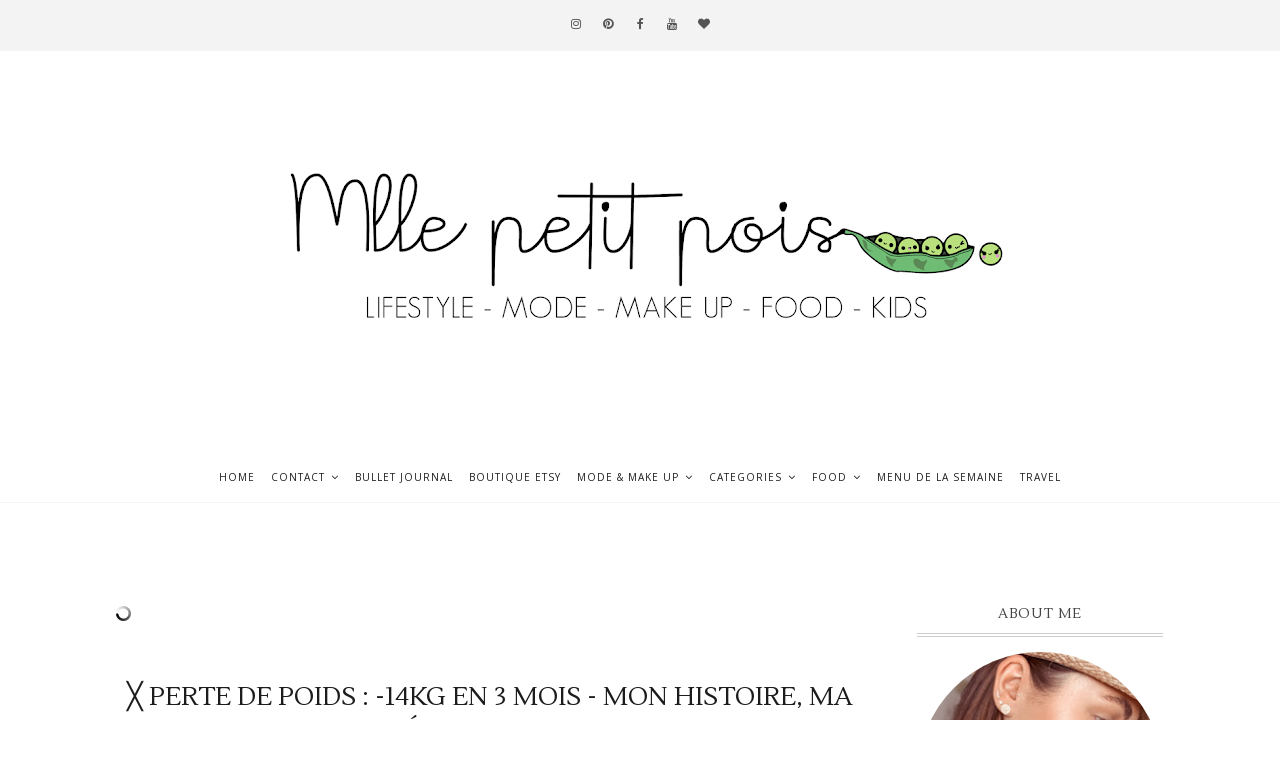

--- FILE ---
content_type: text/javascript; charset=UTF-8
request_url: https://www.mllepetitpois.com/feeds/posts/default/-/Lifestyle?alt=json-in-script&callback=related_results_labels_thumbs&max-results=3
body_size: 14714
content:
// API callback
related_results_labels_thumbs({"version":"1.0","encoding":"UTF-8","feed":{"xmlns":"http://www.w3.org/2005/Atom","xmlns$openSearch":"http://a9.com/-/spec/opensearchrss/1.0/","xmlns$blogger":"http://schemas.google.com/blogger/2008","xmlns$georss":"http://www.georss.org/georss","xmlns$gd":"http://schemas.google.com/g/2005","xmlns$thr":"http://purl.org/syndication/thread/1.0","id":{"$t":"tag:blogger.com,1999:blog-8477848266205300998"},"updated":{"$t":"2024-12-18T03:41:16.910+01:00"},"category":[{"term":"Babylook"},{"term":"Enfant"},{"term":"Lifestyle"},{"term":"Découverte"},{"term":"Mode"},{"term":"Idées cadeaux"},{"term":"Vie d'enfant"},{"term":"Régime"},{"term":"Kids"},{"term":"Blabla"},{"term":"Maman"},{"term":"Alimentation"},{"term":"Sucrée"},{"term":"Selection Kids"},{"term":"Travel"},{"term":"Women"},{"term":"Batch cooking"},{"term":"Repas de la semaine"},{"term":"Salée"},{"term":"Selection Womens"},{"term":"Soldes Kids"},{"term":"Beauté"},{"term":"Bonnes adresses"},{"term":"Déco Kids"},{"term":"Soldes Womens"},{"term":"Basket"},{"term":"Bullet journal"},{"term":"Food"},{"term":"collaboration"}],"title":{"type":"text","$t":"M L L E  P E T I T  P O I S"},"subtitle":{"type":"html","$t":""},"link":[{"rel":"http://schemas.google.com/g/2005#feed","type":"application/atom+xml","href":"https:\/\/www.mllepetitpois.com\/feeds\/posts\/default"},{"rel":"self","type":"application/atom+xml","href":"https:\/\/www.blogger.com\/feeds\/8477848266205300998\/posts\/default\/-\/Lifestyle?alt=json-in-script\u0026max-results=3"},{"rel":"alternate","type":"text/html","href":"https:\/\/www.mllepetitpois.com\/search\/label\/Lifestyle"},{"rel":"hub","href":"http://pubsubhubbub.appspot.com/"},{"rel":"next","type":"application/atom+xml","href":"https:\/\/www.blogger.com\/feeds\/8477848266205300998\/posts\/default\/-\/Lifestyle\/-\/Lifestyle?alt=json-in-script\u0026start-index=4\u0026max-results=3"}],"author":[{"name":{"$t":"Nawell"},"uri":{"$t":"http:\/\/www.blogger.com\/profile\/02339635704018557053"},"email":{"$t":"noreply@blogger.com"},"gd$image":{"rel":"http://schemas.google.com/g/2005#thumbnail","width":"24","height":"32","src":"\/\/blogger.googleusercontent.com\/img\/b\/R29vZ2xl\/AVvXsEjz3Kn7yJbULx60iM8At4Km8W0iN7cQbes9q6UVv6fmAWAK7I-BjMLihjAVCrkHqe2ObK61VMYHZQgihFVZSvYnmJ_FsV3nkyS93bpsb87vQX3K557HDOxw4BMfKeeFcqg\/s220\/Facetune_01-12-2020-12-00-20.JPG"}}],"generator":{"version":"7.00","uri":"http://www.blogger.com","$t":"Blogger"},"openSearch$totalResults":{"$t":"26"},"openSearch$startIndex":{"$t":"1"},"openSearch$itemsPerPage":{"$t":"3"},"entry":[{"id":{"$t":"tag:blogger.com,1999:blog-8477848266205300998.post-2313063994567239819"},"published":{"$t":"2021-09-28T21:00:00.004+02:00"},"updated":{"$t":"2021-09-28T21:26:52.785+02:00"},"category":[{"scheme":"http://www.blogger.com/atom/ns#","term":"Découverte"},{"scheme":"http://www.blogger.com/atom/ns#","term":"Idées cadeaux"},{"scheme":"http://www.blogger.com/atom/ns#","term":"Lifestyle"},{"scheme":"http://www.blogger.com/atom/ns#","term":"Mode"}],"title":{"type":"text","$t":"╳ A la découverte de l'atelier Ryzou"},"content":{"type":"html","$t":"\u003Cp\u003E\u003C\/p\u003E\u003Cdiv class=\"separator\" style=\"clear: both; text-align: center;\"\u003E\u003Cbr \/\u003E\u003C\/div\u003E\u003Cbr \/\u003E\u003Cdiv class=\"separator\" style=\"clear: both; text-align: center;\"\u003E\u003Cdiv class=\"separator\" style=\"clear: both; text-align: center;\"\u003E\u003Ca href=\"https:\/\/blogger.googleusercontent.com\/img\/b\/R29vZ2xl\/AVvXsEj2pavnm8D6Hx8jt1fJUFvjsF9NPUPek6Mai0EwhPOJ-XzVaoVZMOmw-nvW8pjYoaS57TOkSfk9I3WqdW7Xd5PWmcN-VvNrrpLpbX0a6NJSgCMq9oUfFYmLKMWqPQx1ye0khYYF4udImAfa\/\" style=\"margin-left: 1em; margin-right: 1em;\"\u003E\u003Cimg alt=\"\" data-original-height=\"2048\" data-original-width=\"1536\" height=\"640\" src=\"https:\/\/blogger.googleusercontent.com\/img\/b\/R29vZ2xl\/AVvXsEj2pavnm8D6Hx8jt1fJUFvjsF9NPUPek6Mai0EwhPOJ-XzVaoVZMOmw-nvW8pjYoaS57TOkSfk9I3WqdW7Xd5PWmcN-VvNrrpLpbX0a6NJSgCMq9oUfFYmLKMWqPQx1ye0khYYF4udImAfa\/w480-h640\/IMG_6078.JPG\" width=\"480\" \/\u003E\u003C\/a\u003E\u003C\/div\u003E\u003Cbr \/\u003E\u003C\/div\u003E\u003Cp\u003E\u003C\/p\u003E\u003Cp\u003EHey Hey, je pointe timidement le bout de mon nez par ici, oui oui je sais je viens une fois par an, mais c'est déjà mieux que zéro non ?\u003Cbr \/\u003E\u003Cbr \/\u003EEn réalité je viens par ici quand j'ai envie de faire découvrir une chose a tout l'internet et pas seulement a Instagram krkr la magie des blog est belle et bien toujours la !\u0026nbsp;\u003Cbr \/\u003E\u003C\/p\u003E\u003Cspan\u003E\u003Ca name='more'\u003E\u003C\/a\u003E\u003C\/span\u003E\u003Cp\u003EAujourd'hui je te présente \u003Ca href=\"https:\/\/www.latelierryzou.com\/\" target=\"_blank\"\u003EL'atelier Ryzou\u003C\/a\u003E, une Mam entrepreneuse qui a ouvert sa boutique de sac en jute, coton bio, isotherme et plein d'autres accessoires le tout personnalisable, si je te la présente c'est que je connais via \u003Ca href=\"https:\/\/www.instagram.com\/latelier_ryzou\/?hl=fr\" target=\"_blank\"\u003EInstagram\u003C\/a\u003E depuis .. tellement longtemps que je ne serais même pas te donner de date !\u003C\/p\u003E\u003Cp\u003EAlors quand elle me proposer de choisir quelques pièces de sa boutique pour te les présenté c'était une évidence d'accepter !!\u003Cbr \/\u003E\u003C\/p\u003E\u003Cdiv class=\"separator\" style=\"clear: both; text-align: center;\"\u003E\u003Ca href=\"https:\/\/blogger.googleusercontent.com\/img\/b\/R29vZ2xl\/AVvXsEjPlDBafri_n0tquwpVtrESTI7lFnYxW5xfdyADtekyB_en9bP5ac6i8alKCgRStWq-8XJjeLOCO6Ejt9TY9SqSE4WiJ-2YytuUMNOcoGbGnrZxPSA3Nf3hVUd5AKnVBG2gycT1iAaKd27g\/s2048\/Capture+d%25E2%2580%2599e%25CC%2581cran+2021-09-28+a%25CC%2580+12.06.44.png\" style=\"margin-left: 1em; margin-right: 1em;\"\u003E\u003Cimg border=\"0\" data-original-height=\"1102\" data-original-width=\"2048\" height=\"344\" src=\"https:\/\/blogger.googleusercontent.com\/img\/b\/R29vZ2xl\/AVvXsEjPlDBafri_n0tquwpVtrESTI7lFnYxW5xfdyADtekyB_en9bP5ac6i8alKCgRStWq-8XJjeLOCO6Ejt9TY9SqSE4WiJ-2YytuUMNOcoGbGnrZxPSA3Nf3hVUd5AKnVBG2gycT1iAaKd27g\/w640-h344\/Capture+d%25E2%2580%2599e%25CC%2581cran+2021-09-28+a%25CC%2580+12.06.44.png\" width=\"640\" \/\u003E\u003C\/a\u003E\u003C\/div\u003E\u003Cbr \/\u003E\u003Cbr \/\u003E\u003Cdiv\u003E\u003Cdiv class=\"separator\" style=\"clear: both; text-align: center;\"\u003E\u003Ca href=\"https:\/\/blogger.googleusercontent.com\/img\/b\/R29vZ2xl\/AVvXsEg8MoJIvdCbRNWXEEdH9Zch0HOEMe-MYqFouuP0gseoSHAyBYIsFiQMdxh0zxtJss94IdvtZEf4SW-i-qdRboLExbRIWj6Kpq6cjGhiwGzuy-EC1TZTzz83ZZwkl3eBkwV5jaP49Ah2oScB\/s2048\/IMG_6287.JPG\" style=\"clear: left; float: left; margin-bottom: 1em; margin-right: 1em;\"\u003E\u003Cimg border=\"0\" data-original-height=\"2048\" data-original-width=\"1536\" height=\"640\" src=\"https:\/\/blogger.googleusercontent.com\/img\/b\/R29vZ2xl\/AVvXsEg8MoJIvdCbRNWXEEdH9Zch0HOEMe-MYqFouuP0gseoSHAyBYIsFiQMdxh0zxtJss94IdvtZEf4SW-i-qdRboLExbRIWj6Kpq6cjGhiwGzuy-EC1TZTzz83ZZwkl3eBkwV5jaP49Ah2oScB\/w480-h640\/IMG_6287.JPG\" width=\"480\" \/\u003E\u003C\/a\u003E\u003C\/div\u003E\u003Cbr \/\u003E\u003Cbr \/\u003E\u003C\/div\u003E\u003Cdiv\u003E\u003Cbr \/\u003E\u003C\/div\u003E\u003Cdiv\u003E\u003Cbr \/\u003E\u003C\/div\u003E\u003Cdiv\u003E\u003Cbr \/\u003E\u003C\/div\u003E\u003Cdiv style=\"text-align: center;\"\u003EJ'ai choisi en premier le modèle \u003Ca href=\"https:\/\/www.latelierryzou.com\/produit\/sac-juco-xxl\/\" target=\"_blank\"\u003EJuco XXL\u003C\/a\u003E, la base quand tu es maman \u003Cspan style=\"color: #ea9999; font-size: x-small;\"\u003E(ou pas d'ailleurs)\u003C\/span\u003E avoir un sac énorme pour pouvoir y mettre toute ta maison dedans, pour une sortie au parc, un week end entre copine ou même simplement tes courses !\u0026nbsp;\u003C\/div\u003E\u003Cdiv style=\"text-align: center;\"\u003E\u003Cbr \/\u003E\u003C\/div\u003E\u003Cdiv style=\"text-align: center;\"\u003EComme son nom l'indique il est vraiment XXL ! j'ai voyagé avec ce week end, je peux te dire qu'il en a vécu des choses\u0026nbsp;\u003Cspan style=\"color: #ea9999; font-size: x-small;\"\u003E(comme se prendre un goblet de thé des le matin)\u003C\/span\u003E verdict, détaché avec un peu de savon et plus aucune trace, les coutures toujours nickel !\u0026nbsp;\u003C\/div\u003E\u003Cdiv\u003E\u003Cdiv style=\"text-align: center;\"\u003E\u003Cbr \/\u003E\u003C\/div\u003E\u003Cdiv style=\"text-align: center;\"\u003EValidée de A a Z ! En plus d'être canon il est costaud !\u003C\/div\u003E\u003Cdiv style=\"text-align: center;\"\u003E\u003Cbr \/\u003E\u003C\/div\u003E\u003Cdiv style=\"text-align: center;\"\u003E\u003Cbr \/\u003E\u003C\/div\u003E\u003Cdiv style=\"text-align: center;\"\u003E\u003Cbr \/\u003E\u003C\/div\u003E\u003Cdiv style=\"text-align: center;\"\u003E\u003Cbr \/\u003E\u003C\/div\u003E\u003Cdiv\u003E\u003Cp\u003E\u003Ca href=\"https:\/\/blogger.googleusercontent.com\/img\/b\/R29vZ2xl\/AVvXsEg_XNe6rlcqGSCtcyN5bOSOEShZhBLDmB71mkEvrXPZR7NR4NSPCCLyJsznPPcep7ikYjb5WzscFbslGQZB8pU2CHLqKjcgJZcimFNsap1WiG2k4kdzfflx8EOGxl3lJqG95SSc2bUEvuYt\/s2048\/IMG_6292.JPG\" style=\"clear: right; float: right; margin-bottom: 1em; margin-left: 1em; text-align: center;\"\u003E\u003Cimg border=\"0\" data-original-height=\"2048\" data-original-width=\"1536\" height=\"640\" src=\"https:\/\/blogger.googleusercontent.com\/img\/b\/R29vZ2xl\/AVvXsEg_XNe6rlcqGSCtcyN5bOSOEShZhBLDmB71mkEvrXPZR7NR4NSPCCLyJsznPPcep7ikYjb5WzscFbslGQZB8pU2CHLqKjcgJZcimFNsap1WiG2k4kdzfflx8EOGxl3lJqG95SSc2bUEvuYt\/w480-h640\/IMG_6292.JPG\" width=\"480\" \/\u003E\u003C\/a\u003E\u003C\/p\u003E\u003Cp\u003E\u003Cbr \/\u003E\u003C\/p\u003E\u003Cp\u003E\u003Cbr \/\u003E\u003C\/p\u003E\u003Cp\u003E\u003Cbr \/\u003E\u003C\/p\u003E\u003Cdiv\u003E\u003Cbr \/\u003E\u003C\/div\u003E\u003Cdiv\u003E\u003Cbr \/\u003E\u003C\/div\u003E\u003Cdiv\u003E\u003Cbr \/\u003E\u003C\/div\u003E\u003Cdiv\u003E\u003Cbr \/\u003E\u003C\/div\u003E\u003Cdiv\u003E\u003Cbr \/\u003E\u003C\/div\u003EPour le second choix, une évidence aussi il me fallait a tout prix un petit sac pour mes petites courses (tu sais celle que tu fais tout les jours en plus de tes courses de la semaine\/mois, fait pas genre je sais que tu vois de quoi je parle lol) et le marché\u0026nbsp;\u003Cbr \/\u003E\u003Cbr \/\u003EJ'ai donc choisi le \u003Ca href=\"https:\/\/www.latelierryzou.com\/produit\/market-bag\/\" target=\"_blank\"\u003ESac filet\u003C\/a\u003E avec comme personnalisation \" \u003Ca href=\"https:\/\/www.latelierryzou.com\/produit\/market-bag\/\" target=\"_blank\"\u003EMarket Bag\u003C\/a\u003E\" vu chez \u003Ca href=\"https:\/\/www.instagram.com\/leiafamily_\/\" target=\"_blank\"\u003ELeia\u003C\/a\u003E j'avais eu un coup de coeur\u0026nbsp;\u003Cbr \/\u003E\u003Cbr \/\u003ERien a dire, petit prix, qualité top !\u0026nbsp;\u003Cdiv class=\"separator\" style=\"clear: both; text-align: center;\"\u003E\u003Ca href=\"https:\/\/blogger.googleusercontent.com\/img\/b\/R29vZ2xl\/AVvXsEiV4q3A0EGOKxwDhkp_cX-PXw6YoQCdfvjsTvohhBcWKnktcLjJJHQWZnL4NK5OMiEWKfN92jtIsChlFp136O9QGHQcwOOMktIpz1fqQyhV3MjjOrVn826A_PkmzBaz6vtNVHMZwkYahpx5\/s2048\/IMG_6284.JPG\" style=\"clear: left; float: left; margin-bottom: 1em; margin-right: 1em;\"\u003E\u003Cimg border=\"0\" data-original-height=\"2048\" data-original-width=\"1536\" height=\"640\" src=\"https:\/\/blogger.googleusercontent.com\/img\/b\/R29vZ2xl\/AVvXsEiV4q3A0EGOKxwDhkp_cX-PXw6YoQCdfvjsTvohhBcWKnktcLjJJHQWZnL4NK5OMiEWKfN92jtIsChlFp136O9QGHQcwOOMktIpz1fqQyhV3MjjOrVn826A_PkmzBaz6vtNVHMZwkYahpx5\/w480-h640\/IMG_6284.JPG\" width=\"480\" \/\u003E\u003C\/a\u003E\u003C\/div\u003E\u003Cbr \/\u003E\u003Cp\u003E\u003Cbr \/\u003E\u003C\/p\u003E\u003Cp\u003E\u003Cbr \/\u003E\u003C\/p\u003E\u003Cp\u003E\u003Cbr \/\u003E\u003C\/p\u003E\u003Cp\u003E\u003Cbr \/\u003E\u003C\/p\u003E\u003Cp\u003E\u003Cbr \/\u003E\u003C\/p\u003E\u003Cp\u003E\u003Cbr \/\u003E\u003C\/p\u003E\u003Cp\u003E\u003Cbr \/\u003E\u003C\/p\u003E\u003Cp\u003E\u003Cbr \/\u003E\u003C\/p\u003E\u003Cp\u003E\u003Cbr \/\u003E\u003C\/p\u003E\u003Cp\u003E\u003C\/p\u003E\u003Cdiv style=\"text-align: center;\"\u003EEt pour terminé elle m'a proposé de m'envoyer sa petite nouveau \u003Ca href=\"https:\/\/www.latelierryzou.com\/produit\/lunch-bag-beige\/\" target=\"_blank\"\u003ELe lunch bag\u003C\/a\u003E, qui tombe a pique car Inayah a un PAI alimentaire a l'école elle doit donc apporté son repas !\u003C\/div\u003E\u003Cdiv style=\"text-align: center;\"\u003E\u003Cbr \/\u003E\u003C\/div\u003E\u003Cdiv style=\"text-align: center;\"\u003EPour ce modèle je lui ai laissé carte blanche sur la personnalisation, et j'ai vraiment bien fait car le résultat est MAGNIFIQUE !\u0026nbsp;\u003C\/div\u003E\u003Cbr \/\u003E\u003Cbr \/\u003E\u003Cbr \/\u003E\u003Cbr \/\u003E\u003Cbr \/\u003E\u003Cbr \/\u003E\u003Cbr \/\u003E\u003Cbr \/\u003E\u003Cdiv style=\"text-align: center;\"\u003E\u003Cbr \/\u003E\u003C\/div\u003E\u003Cdiv style=\"text-align: center;\"\u003E\u003Cbr \/\u003E\u003C\/div\u003E\u003Cdiv style=\"text-align: center;\"\u003E\u003Cbr \/\u003E\u003C\/div\u003E\u003Cdiv style=\"text-align: center;\"\u003E\u003Cbr \/\u003E\u003C\/div\u003E\u003Cdiv style=\"text-align: center;\"\u003E\u003Cbr \/\u003E\u003C\/div\u003E\u003Cdiv style=\"text-align: center;\"\u003EBon maintenant le plus dure ça va être de ne pas passer une nouvelle commande :')\u0026nbsp;\u003C\/div\u003E\u003Cdiv style=\"text-align: center;\"\u003ECar j'ai déjà repéré quelques petites pépites!\u0026nbsp;\u003C\/div\u003E\u003Cdiv style=\"text-align: center;\"\u003E\u003Cbr \/\u003E\u003C\/div\u003E\u003Cdiv style=\"text-align: center;\"\u003EEt toi c'est quoi ta pièce fav ?\u003Cbr \/\u003ESi tu souhaites craquer avec le code PETITPOIS10 tu as -10% sur toute la boutique :P\u003C\/div\u003E\u003Cdiv style=\"text-align: center;\"\u003E\u003Cbr \/\u003E\u003C\/div\u003E\u003Cdiv style=\"text-align: center;\"\u003EMerci a \u003Ca href=\"https:\/\/www.latelierryzou.com\/\" target=\"_blank\"\u003EL'atelier Ryzou\u003C\/a\u003E pour cette jolie découverte \u0026lt;3\u003C\/div\u003E\u003Cdiv style=\"text-align: center;\"\u003E\u003Cbr \/\u003E\u003C\/div\u003E\u003Cbr \/\u003E\u003Cbr \/\u003E\u003C\/div\u003E\u003C\/div\u003E"},"link":[{"rel":"replies","type":"application/atom+xml","href":"https:\/\/www.mllepetitpois.com\/feeds\/2313063994567239819\/comments\/default","title":"Publier les commentaires"},{"rel":"replies","type":"text/html","href":"https:\/\/www.mllepetitpois.com\/2021\/09\/la-decouverte-de-latelier-ryzou.html#comment-form","title":"0 commentaires"},{"rel":"edit","type":"application/atom+xml","href":"https:\/\/www.blogger.com\/feeds\/8477848266205300998\/posts\/default\/2313063994567239819"},{"rel":"self","type":"application/atom+xml","href":"https:\/\/www.blogger.com\/feeds\/8477848266205300998\/posts\/default\/2313063994567239819"},{"rel":"alternate","type":"text/html","href":"https:\/\/www.mllepetitpois.com\/2021\/09\/la-decouverte-de-latelier-ryzou.html","title":"╳ A la découverte de l'atelier Ryzou"}],"author":[{"name":{"$t":"Nawell"},"uri":{"$t":"http:\/\/www.blogger.com\/profile\/02339635704018557053"},"email":{"$t":"noreply@blogger.com"},"gd$image":{"rel":"http://schemas.google.com/g/2005#thumbnail","width":"24","height":"32","src":"\/\/blogger.googleusercontent.com\/img\/b\/R29vZ2xl\/AVvXsEjz3Kn7yJbULx60iM8At4Km8W0iN7cQbes9q6UVv6fmAWAK7I-BjMLihjAVCrkHqe2ObK61VMYHZQgihFVZSvYnmJ_FsV3nkyS93bpsb87vQX3K557HDOxw4BMfKeeFcqg\/s220\/Facetune_01-12-2020-12-00-20.JPG"}}],"media$thumbnail":{"xmlns$media":"http://search.yahoo.com/mrss/","url":"https:\/\/blogger.googleusercontent.com\/img\/b\/R29vZ2xl\/AVvXsEj2pavnm8D6Hx8jt1fJUFvjsF9NPUPek6Mai0EwhPOJ-XzVaoVZMOmw-nvW8pjYoaS57TOkSfk9I3WqdW7Xd5PWmcN-VvNrrpLpbX0a6NJSgCMq9oUfFYmLKMWqPQx1ye0khYYF4udImAfa\/s72-w480-h640-c\/IMG_6078.JPG","height":"72","width":"72"},"thr$total":{"$t":"0"}},{"id":{"$t":"tag:blogger.com,1999:blog-8477848266205300998.post-203836128536155831"},"published":{"$t":"2020-04-15T22:10:00.003+02:00"},"updated":{"$t":"2020-04-17T11:50:53.815+02:00"},"category":[{"scheme":"http://www.blogger.com/atom/ns#","term":"Lifestyle"},{"scheme":"http://www.blogger.com/atom/ns#","term":"Maman"},{"scheme":"http://www.blogger.com/atom/ns#","term":"Régime"}],"title":{"type":"text","$t":"╳ Perte de poids : -14kg en 3 mois - Mon histoire, ma méthode + tips"},"content":{"type":"html","$t":"\u003Cdiv dir=\"ltr\" style=\"text-align: left;\" trbidi=\"on\"\u003E\n\u003Cdiv class=\"separator\" style=\"clear: both; text-align: center;\"\u003E\n\u003Ca href=\"https:\/\/blogger.googleusercontent.com\/img\/b\/R29vZ2xl\/AVvXsEg4bcYcF1wySRF6NmYs5Ge-e1QMG1nG_tgBmzcfFRB1hssybQTshx3-hWeAD_pVH-sPO7r4H_vXrukDk5RvKA8ABMqwtl0kfMgdA8KlKM_BQOmPjDNP5FOfv-LNi5ViB2QVfcaP43fnjJBr\/s1600\/article+perte+de+poids.png\" imageanchor=\"1\" style=\"margin-left: 1em; margin-right: 1em;\"\u003E\u003Cspan style=\"font-family: inherit;\"\u003E\u003C\/span\u003E\u003C\/a\u003E\u003C\/div\u003E\n\u003Cdiv class=\"separator\" style=\"clear: both; text-align: center;\"\u003E\n\u003C\/div\u003E\n\u003Cdiv class=\"separator\" style=\"clear: both; text-align: center;\"\u003E\n\u003Ca href=\"https:\/\/blogger.googleusercontent.com\/img\/b\/R29vZ2xl\/AVvXsEhErLCgj0jwdvb_t87FFEkdjQXkykK8KtmQHkxxFGUctVJ9OTKj0jmhiNIrkY1UNj61oc6hI9f1ibtNg67bHYr_IvOiXaomnAzQNf_mqAbhcVGTEKFIjWDHiYfPxQ8HCdF67t1TXQrf0Zok\/s1600\/article+perte+de+poids.png\" imageanchor=\"1\" style=\"margin-left: 1em; margin-right: 1em;\"\u003E\u003Cimg border=\"0\" data-original-height=\"956\" data-original-width=\"1158\" src=\"https:\/\/blogger.googleusercontent.com\/img\/b\/R29vZ2xl\/AVvXsEhErLCgj0jwdvb_t87FFEkdjQXkykK8KtmQHkxxFGUctVJ9OTKj0jmhiNIrkY1UNj61oc6hI9f1ibtNg67bHYr_IvOiXaomnAzQNf_mqAbhcVGTEKFIjWDHiYfPxQ8HCdF67t1TXQrf0Zok\/s1600\/article+perte+de+poids.png\" \/\u003E\u003C\/a\u003E\u003C\/div\u003E\n\u003Cspan style=\"font-family: inherit;\"\u003E\u003Cbr \/\u003E\u003C\/span\u003E\n\u003Cbr \/\u003E\n\u003Cdiv style=\"text-align: center;\"\u003E\n\u003Cspan style=\"font-family: inherit;\"\u003EHey hey petit pois, aujourd'hui je reviens \u003Cspan style=\"font-size: x-small;\"\u003Efièrement\u003C\/span\u003E te parler de ma perte de poids.\u003C\/span\u003E\u003C\/div\u003E\n\u003Cdiv style=\"text-align: center;\"\u003E\n\u003Cspan style=\"font-family: inherit;\"\u003EAlors la dernière fois que l'on a parlé de perte de poids toi et moi c'était en Avril 2018 depuis de l'eau a coulé sous les ponts..\u0026nbsp;\u003C\/span\u003E\u003C\/div\u003E\n\u003Ca name='more'\u003E\u003C\/a\u003E\u003Cdiv style=\"text-align: center;\"\u003E\n\u003Cspan style=\"font-family: inherit;\"\u003ESi tu me suis sur Instagram tu es déjà un peu \u003Cspan style=\"color: #ea9999; font-size: x-small;\"\u003Ebeaucoup\u003C\/span\u003E au courant de tout ce que je vais te récapituler ici depuis le tout début de mon combat, tkt je fais vite c'est promis !\u0026nbsp;\u003C\/span\u003E\u003C\/div\u003E\n\u003Cspan style=\"font-size: x-large;\"\u003E\u003C\/span\u003E\u003Cbr \/\u003E\n\u003Cdiv style=\"text-align: center;\"\u003E\n\u003Cspan style=\"font-size: x-large;\"\u003E\u003Cspan style=\"color: #ea9999; font-family: inherit;\"\u003E\u003Cb\u003E\u003Cu\u003EMon Histoire de A à Z\u003C\/u\u003E\u003C\/b\u003E\u003C\/span\u003E\u003C\/span\u003E\u003C\/div\u003E\n\u003Cdiv style=\"text-align: center;\"\u003E\n\u003Cbr \/\u003E\u003C\/div\u003E\n\u003Cdiv style=\"text-align: center;\"\u003E\n\u003Cdiv style=\"text-align: left;\"\u003E\n\u003Cspan style=\"font-family: inherit;\"\u003E\u003Cb\u003E\u003Cspan style=\"font-size: large;\"\u003E- 2009\/2012\u003C\/span\u003E\u003C\/b\u003E : Début des problèmes, j'emménage avec mon mari, l'Amour avec un A ! Résultat Catastrophe avec un C \u003Cspan style=\"color: #ea9999; font-size: x-small;\"\u003EMDR\u003C\/span\u003E et +30kg au compteur en + ou - 2 ans. Pendant cette période je passe ma vie a faire le yoyo avec des -20kg puis +25kg ..\u003C\/span\u003E\u003Cbr \/\u003E\n\u003Cspan style=\"font-family: inherit;\"\u003EL'époque des régimes Dukan, Thonon et autres bêtises...\u003C\/span\u003E\u003C\/div\u003E\n\u003C\/div\u003E\n\u003Cdiv style=\"text-align: center;\"\u003E\n\u003Cdiv style=\"text-align: left;\"\u003E\n\u003Cspan style=\"font-family: inherit;\"\u003E\u003Cbr \/\u003E\u003C\/span\u003E\u003C\/div\u003E\n\u003C\/div\u003E\n\u003Cdiv style=\"text-align: center;\"\u003E\n\u003Cdiv style=\"text-align: left;\"\u003E\n\u003Cspan style=\"font-family: inherit;\"\u003E\u003Cb\u003E\u003Cspan style=\"font-size: large;\"\u003E- 2013\/2014\u003C\/span\u003E\u003C\/b\u003E : Je commence à me pencher sur le sujet de l'alimentation, je passe mon temps à apprendre plein de choses. Et la le déclic, tu sais celui qu'on recherche toute, est arrivé comme ça sans prévenir et sur 1an 1\/2 j'ai perdu presque 35KG !\u003C\/span\u003E\u003C\/div\u003E\n\u003C\/div\u003E\n\u003Cdiv style=\"text-align: center;\"\u003E\n\u003Cdiv style=\"text-align: left;\"\u003E\n\u003Cspan style=\"font-family: inherit;\"\u003EComment ? Au début avec l'aide de WW pour les 15 premier kilos puis ensuite seule, avec simplement une alimentation équilibrée et du footing.\u003C\/span\u003E\u003C\/div\u003E\n\u003C\/div\u003E\n\u003Cdiv style=\"text-align: center;\"\u003E\n\u003Cdiv style=\"text-align: left;\"\u003E\n\u003Cspan style=\"font-family: inherit;\"\u003E\u003Cbr \/\u003E\u003C\/span\u003E\u003C\/div\u003E\n\u003C\/div\u003E\n\u003Cdiv style=\"text-align: center;\"\u003E\n\u003Cdiv style=\"text-align: left;\"\u003E\n\u003Cspan style=\"font-family: inherit;\"\u003E\u003Cb\u003E\u003Cspan style=\"font-size: large;\"\u003E- 2015\u003C\/span\u003E\u003C\/b\u003E : Mlle se niche dans mon bidou ! Je gère les 9 mois de grossesse comme une reine \u003Cspan style=\"color: #ea9999; font-size: x-small;\"\u003Eouais je me la raconte mais quand même c'est un exploit lol\u003C\/span\u003E\u0026nbsp;résultat +4kg et -6kg en sortant de la maternité ! Magnifique, non ?\u003C\/span\u003E\u003C\/div\u003E\n\u003C\/div\u003E\n\u003Cdiv style=\"text-align: center;\"\u003E\n\u003Cdiv style=\"text-align: left;\"\u003E\n\u003Cspan style=\"font-family: inherit;\"\u003E\u003Cbr \/\u003E\u003C\/span\u003E\u003C\/div\u003E\n\u003C\/div\u003E\n\u003Cdiv style=\"text-align: center;\"\u003E\n\u003Cdiv style=\"text-align: left;\"\u003E\n\u003Cspan style=\"font-family: inherit;\"\u003E\u003Cb\u003E\u003Cspan style=\"font-size: large;\"\u003E- 2016\u003C\/span\u003E\u003C\/b\u003E : Pour la 2e fois de ma vie je vis l'Amour avec un grand A multiplié par 2 avec mon n'amoureux \u0026amp; Mlle Inayah, bah tu te doutes de la suite non ?\u003C\/span\u003E\u003C\/div\u003E\n\u003C\/div\u003E\n\u003Cdiv style=\"text-align: center;\"\u003E\n\u003Cdiv style=\"text-align: left;\"\u003E\n\u003Cspan style=\"font-family: inherit;\"\u003EBim Bam Boom les kilos reviennent, petit à petit et je ne m'en rends même pas compte.. durant cette année j'ai pris + ou - 30 kilos ..\u003C\/span\u003E\u003C\/div\u003E\n\u003C\/div\u003E\n\u003Cdiv style=\"text-align: center;\"\u003E\n\u003Cdiv style=\"text-align: left;\"\u003E\n\u003Cspan style=\"font-family: inherit;\"\u003E\u003Cbr \/\u003E\u003C\/span\u003E\u003C\/div\u003E\n\u003C\/div\u003E\n\u003Cdiv style=\"text-align: center;\"\u003E\n\u003Cdiv style=\"text-align: left;\"\u003E\n\u003Cspan style=\"font-family: inherit;\"\u003E\u003Cb\u003E\u003Cspan style=\"font-size: large;\"\u003E- 2017\/2019\u003C\/span\u003E\u003C\/b\u003E : Me re voila reparti à zéro ... C'est difficile... Un interminable Yoyo auquel tu as assisté, une motivation en dent de cie.. des écarts, des pulsions,... Bref la vie de beaucoup de femmes au \"régime\"..\u003C\/span\u003E\u003C\/div\u003E\n\u003C\/div\u003E\n\u003Cdiv style=\"text-align: center;\"\u003E\n\u003Cdiv style=\"text-align: left;\"\u003E\n\u003Cspan style=\"font-family: inherit;\"\u003E\u003Cbr \/\u003E\u003C\/span\u003E\u003C\/div\u003E\n\u003C\/div\u003E\n\u003Cdiv style=\"text-align: center;\"\u003E\n\u003Cdiv style=\"text-align: left;\"\u003E\n\u003Cspan style=\"font-family: inherit;\"\u003E\u003Cb\u003E\u003Cspan style=\"font-size: large;\"\u003E- Janvier 2020\u003C\/span\u003E\u003C\/b\u003E : Je rentre de 4 jours a Londres avec une amie, j'atteins un de mes poids les plus haut 97,6 kilos... Je me sens mal, je passe mes nuits à réfléchir, refaire le monde..\u003C\/span\u003E\u003C\/div\u003E\n\u003C\/div\u003E\n\u003Cdiv style=\"text-align: center;\"\u003E\n\u003Cdiv style=\"text-align: left;\"\u003E\n\u003Cspan style=\"font-family: inherit;\"\u003EPuis\u0026nbsp; le 7 janvier, ne me demande pas pourquoi ce jour \u003Cspan style=\"color: #ea9999; font-size: x-small;\"\u003Ec'est même pas un lundi\u003C\/span\u003E... madame motivation est revenu me rendre visite !\u003C\/span\u003E\u003C\/div\u003E\n\u003C\/div\u003E\n\u003Cdiv style=\"text-align: center;\"\u003E\n\u003Cdiv style=\"text-align: left;\"\u003E\n\u003Cspan style=\"font-family: inherit;\"\u003EMais cette fois j'ai décidé de tout garder pour moi, de ne pas en parler !\u003C\/span\u003E\u003C\/div\u003E\n\u003C\/div\u003E\n\u003Cdiv style=\"text-align: center;\"\u003E\n\u003Cdiv style=\"text-align: left;\"\u003E\n\u003Cspan style=\"font-family: inherit;\"\u003ELa seul chose que j'ai annoncée c'est la reprise de mon alimentation sans gluten \u003Cspan style=\"font-size: x-small;\"\u003E\u003Cb\u003Edûe a mon intolérance, absolument pas pour la perte de poids\u003C\/b\u003E\u003C\/span\u003E\u003C\/span\u003E\u003C\/div\u003E\n\u003C\/div\u003E\n\u003Cdiv style=\"text-align: center;\"\u003E\n\u003Cspan style=\"font-family: inherit;\"\u003E\u003Cbr \/\u003E\u003C\/span\u003E\u003C\/div\u003E\n\u003Cdiv style=\"text-align: center;\"\u003E\n\u003Cdiv style=\"text-align: left;\"\u003E\n\u003Cspan style=\"font-family: inherit;\"\u003ELes mois sont passés, sur Instagram beaucoup on commencé à remarquer ma perte de poids, puis en Mars j'atteins les -10kg je décide donc de partager à nouveau mon aventure, je me sentais prête !\u003C\/span\u003E\u003C\/div\u003E\n\u003C\/div\u003E\n\u003Cdiv style=\"text-align: center;\"\u003E\n\u003Cdiv style=\"text-align: left;\"\u003E\n\u003Cspan style=\"font-family: inherit;\"\u003E\u003Cbr \/\u003E\u003C\/span\u003E\u003C\/div\u003E\n\u003C\/div\u003E\n\u003Cdiv style=\"text-align: center;\"\u003E\n\u003Cdiv style=\"text-align: left;\"\u003E\n\u003Cspan style=\"font-family: inherit;\"\u003ELe 13 avril j'ai atteint les -14kg et je viens donc ici pour t'expliquer un peu plus tout ce que je fais, car vous êtes très nombreuses à me poser des questions et c'est compliqué \u003Cspan style=\"color: #ea9999; font-size: x-small;\"\u003Eet parfois pénible on ne va pas mentir\u003C\/span\u003E\u0026nbsp;de répéter 500 fois la même chose.\u0026nbsp;\u003C\/span\u003E\u003C\/div\u003E\n\u003C\/div\u003E\n\u003Cbr \/\u003E\n\u003Cdiv style=\"text-align: center;\"\u003E\n\u003Cspan style=\"font-family: inherit;\"\u003EDonc voila la méthode que j'utilise \u003Cspan style=\"color: #ea9999; font-size: x-small;\"\u003Ene t'attends pas a l'astuce du siècle il n'y a pas plus classique mdr\u003C\/span\u003E\u003C\/span\u003E\u003C\/div\u003E\n\u003Cspan style=\"font-family: inherit; font-size: x-large;\"\u003E\u003C\/span\u003E\u003Cbr \/\u003E\n\u003Cdiv style=\"text-align: center;\"\u003E\n\u003Cspan style=\"font-family: inherit; font-size: x-large;\"\u003E\u003Cb\u003E\u003Cspan style=\"color: #ea9999;\"\u003E\u003Cu\u003EComment j'ai perdu 14kg en 3 mois\u003C\/u\u003E\u003C\/span\u003E\u003C\/b\u003E\u0026nbsp;\u003C\/span\u003E\u003C\/div\u003E\n\u003Cdiv style=\"text-align: center;\"\u003E\n\u003Ci\u003E\u003Cb\u003E\u003Cspan style=\"font-family: inherit; font-size: x-small;\"\u003E\u003Cbr \/\u003E\u003C\/span\u003E\u003C\/b\u003E\u003C\/i\u003E\n\u003Ci\u003E\u003Cb\u003E\u003Cspan style=\"font-family: inherit; font-size: x-small;\"\u003EDisclamer : je partage MON expérience, je ne suis pas médecin, je n'ai pas la science\u003C\/span\u003E\u003C\/b\u003E\u003C\/i\u003E\u003C\/div\u003E\n\u003Cdiv style=\"text-align: center;\"\u003E\n\u003Ci\u003E\u003Cb\u003E\u003Cspan style=\"font-family: inherit; font-size: x-small;\"\u003Einfuse je te partage seulement ce qui fonctionne pour MOI ! Si tu souhaites te lancer dans une perte de poids importante, il est indispensable d'être suivie régulièrement par un professionnel de santé.\u003C\/span\u003E\u003C\/b\u003E\u003C\/i\u003E\u003C\/div\u003E\n\u003Cdiv style=\"text-align: center;\"\u003E\n\u003Ci\u003E\u003Cb\u003E\u003Cspan style=\"font-family: inherit; font-size: x-small;\"\u003ESi tu es mineur, parles en avec tes parents, c'est vraiment super important !\u003C\/span\u003E\u003C\/b\u003E\u003C\/i\u003E\u003C\/div\u003E\n\u003Cdiv style=\"text-align: center;\"\u003E\n\u003Cspan style=\"font-family: inherit;\"\u003E\u003Cbr \/\u003E\u003C\/span\u003E\u003C\/div\u003E\n\u003Cdiv style=\"text-align: center;\"\u003E\n\u003Cspan style=\"font-family: inherit;\"\u003EPour commencer, il est hors de question pour moi de parler de régime, de diet, de sèche, ni de m'interdire de manger certains aliments\u0026nbsp;\u003Cspan style=\"color: #ea9999; font-size: x-small;\"\u003E\u003Cb\u003Ehors gluten pour des raisons d'intolérance je le rappelle\u003C\/b\u003E\u003C\/span\u003E\u003C\/span\u003E\u003C\/div\u003E\n\u003Cdiv style=\"text-align: center;\"\u003E\n\u003Cspan style=\"font-family: inherit;\"\u003E\u003Cb\u003EJE MANGE DE TOUT\u003C\/b\u003E, vraiment tout, du chocolat, du pain, des pâtes, du fromage, de la crème, des gâteaux,...\u003C\/span\u003E\u003C\/div\u003E\n\u003Cdiv style=\"text-align: center;\"\u003E\n\u003Cspan style=\"font-family: inherit;\"\u003EJuste je compte mes calories et je contrôle un peu mes macros surtout en période de stagnation mais ça j'y reviendrais un peu plus tard.\u003C\/span\u003E\u003C\/div\u003E\n\u003Cspan style=\"font-family: inherit; font-size: large;\"\u003E\u003C\/span\u003E\u003Cbr \/\u003E\n\u003Cdiv style=\"text-align: center;\"\u003E\n\u003Cspan style=\"color: #ea9999; font-family: inherit; font-size: x-large;\"\u003E\u003Cb\u003E\u003Cu\u003ELa méthode : Compter ses calories\u003C\/u\u003E\u003C\/b\u003E\u003C\/span\u003E\u003C\/div\u003E\n\u003Cdiv style=\"text-align: center;\"\u003E\n\u003Cspan style=\"font-family: inherit;\"\u003E\u003Cbr \/\u003E\u003C\/span\u003E\u003C\/div\u003E\n\u003Cdiv style=\"text-align: center;\"\u003E\n\u003Cspan style=\"font-family: inherit;\"\u003ELa méthode est simple, il faut se renseigner sur ton métabolisme de base, c'est à dire l'apport dont ton corps a besoin pour fonctionner correctement, tu ne dois jamais manger moins que ce dont ton métabolisme de base à besoin!\u003C\/span\u003E\u003C\/div\u003E\n\u003Cdiv style=\"text-align: center;\"\u003E\n\u003Cspan style=\"font-family: inherit;\"\u003EPour le calculer tu as plein de site internet dispos sur Google, je ne t'en donnerais pas un spécialement ici car moi je n'ai pas utilisé de site pour le faire mais mon application.\u003C\/span\u003E\u003C\/div\u003E\n\u003Cdiv style=\"text-align: center;\"\u003E\n\u003Cspan style=\"font-family: inherit;\"\u003E\u003Cbr \/\u003E\u003C\/span\u003E\u003C\/div\u003E\n\u003Cdiv style=\"text-align: center;\"\u003E\n\u003Cspan style=\"font-family: inherit;\"\u003EPour compter mes calories j'utilise l'application \u003Cb\u003EYAZIO\u003C\/b\u003E \u003Cspan style=\"color: #f4cccc; font-size: large;\"\u003E\u003Ci\u003Eavec laquelle je ne collabore absolument pas LOL\u003C\/i\u003E\u003C\/span\u003E\u0026nbsp;lors de la création de ton compte \u003Cb\u003E\u003Cspan style=\"font-size: x-small;\"\u003Egratuit\u003C\/span\u003E\u003C\/b\u003E sur l'application, tu entres ton poids, ta taille, ton activité, ton objectif ect ect et lui te dit directement le nombre de calories minimum que tu dois manger.\u003C\/span\u003E\u003C\/div\u003E\n\u003Cdiv style=\"text-align: center;\"\u003E\n\u003Cspan style=\"font-family: inherit;\"\u003E\u003Cbr \/\u003E\u003C\/span\u003E\u003C\/div\u003E\n\u003Cdiv style=\"text-align: center;\"\u003E\n\u003Cspan style=\"font-family: inherit;\"\u003EPour te donner une idée mon apport minimum en ce moment est de 1574 Kcal \u003Cbr \/\u003EJe mesure 1m65, pèse 83.6 kilos et étant en confinement je suis dans la catégorie des sédentaires lol\u003C\/span\u003E\u003C\/div\u003E\n\u003Cdiv style=\"text-align: center;\"\u003E\n\u003Cspan style=\"font-family: inherit;\"\u003E\u003Cbr \/\u003E\u003C\/span\u003E\u003C\/div\u003E\n\u003Cdiv style=\"text-align: center;\"\u003E\n\u003Cspan style=\"font-family: inherit;\"\u003EPendant des années j'ai utilisé \u003Cb\u003EYazio\u003C\/b\u003E avec la version gratuite, j'en étais satisfaite elle me convenait totalement, mais depuis le mois de Juillet 2019 je suis passé sur la version pro et depuis je n'utilise que cette version.\u0026nbsp;\u003C\/span\u003E\u003C\/div\u003E\n\u003Cbr \/\u003E\n\u003Cdiv style=\"text-align: center;\"\u003E\n\u003Cspan style=\"font-family: inherit;\"\u003EJe t'avouerais que je ne me rappelle plus des options dispo dans la version gratuite... Donc ce que je peux te conseiller c'est de tester la version gratuite qui est déjà assez complète puis si tu souhaites débloquer plus d'option tu peux foncer les yeux fermés sur la version pro.\u0026nbsp;\u003C\/span\u003E\u003C\/div\u003E\n\u003Cbr \/\u003E\n\u003Cdiv style=\"text-align: center;\"\u003E\n\u003Cspan style=\"font-family: inherit;\"\u003EEn plus en ce moment elle revient 20€ l'année ! Franchement c'est donné !\u003C\/span\u003E\u003C\/div\u003E\n\u003Cdiv style=\"text-align: center;\"\u003E\n\u003Cspan style=\"font-family: inherit;\"\u003E\u003Cbr \/\u003E\u003C\/span\u003E\u003C\/div\u003E\n\u003Cdiv style=\"text-align: center;\"\u003E\n\u003Cspan style=\"font-family: inherit;\"\u003ETu n'as aucun suivi réel, tu dois tout gérer toute seul. Mais tu as plein d'outils à ta disposition pour te guider.\u0026nbsp;\u003C\/span\u003E\u003Cspan style=\"font-family: inherit;\"\u003EComme des challenges selon tes besoins \"low carbs\" \"detox\" ect ect\u003C\/span\u003E\u003C\/div\u003E\n\u003Cspan style=\"font-family: inherit; font-size: large;\"\u003E\u003C\/span\u003E\u003Cbr \/\u003E\n\u003Cdiv style=\"text-align: center;\"\u003E\n\u003Cspan style=\"color: #ea9999; font-family: inherit; font-size: medium;\"\u003E\u003Cb\u003E\u003Cu\u003E\u003Cspan style=\"font-size: x-large;\"\u003EComment je gère la répartitions de mes calories ?\u003C\/span\u003E\u003C\/u\u003E\u003C\/b\u003E\u003C\/span\u003E\u003Cbr \/\u003E\n\u003Cspan style=\"color: #ea9999; font-family: inherit; font-size: medium;\"\u003E\u003Cb\u003E\u003Cu\u003E\u003Cbr \/\u003E\u003C\/u\u003E\u003C\/b\u003E\u003C\/span\u003E\u003C\/div\u003E\n\u003Cdiv style=\"text-align: center;\"\u003E\n\u003Cspan style=\"font-family: inherit;\"\u003EJe fonctionne toujours plus ou moins de la même façon mais rien n'est bloqué, il peut m'arriver certains jours de faire totalement l'inverse notamment le dimanche.\u003C\/span\u003E\u003C\/div\u003E\n\u003Cdiv style=\"text-align: center;\"\u003E\n\u003Cspan style=\"font-family: inherit;\"\u003E\u003C\/span\u003E\u003Cbr \/\u003E\n\u003Cdiv class=\"separator\" style=\"clear: both; text-align: center;\"\u003E\n\u003Cspan style=\"font-family: inherit;\"\u003E\u003Ca href=\"https:\/\/blogger.googleusercontent.com\/img\/b\/R29vZ2xl\/AVvXsEhu8jqxm3CNj0ZL_IxpJi-jGzWS63oE735C0iSNf4Kr0T6dpziDcsUdOsUc0H9bsoYfXvyTTvbYJbI_1t7U6XmiDNwNDhZXoMdWaoU6PavlpktQvMNyicWUvjDYudxYHctSmk13iHr4eLQ4\/s1600\/journe%25CC%2581e+type+yazio.png\" imageanchor=\"1\" style=\"margin-left: 1em; margin-right: 1em;\"\u003E\u003Cimg border=\"0\" data-original-height=\"702\" data-original-width=\"1600\" src=\"https:\/\/blogger.googleusercontent.com\/img\/b\/R29vZ2xl\/AVvXsEhu8jqxm3CNj0ZL_IxpJi-jGzWS63oE735C0iSNf4Kr0T6dpziDcsUdOsUc0H9bsoYfXvyTTvbYJbI_1t7U6XmiDNwNDhZXoMdWaoU6PavlpktQvMNyicWUvjDYudxYHctSmk13iHr4eLQ4\/s1600\/journe%25CC%2581e+type+yazio.png\" \/\u003E\u003C\/a\u003E\u003C\/span\u003E\u003C\/div\u003E\n\u003Cspan style=\"font-family: inherit;\"\u003E\u003Cbr \/\u003E\u003C\/span\u003E\n\u003Cspan style=\"font-family: inherit;\"\u003E\u003Cbr \/\u003E\u003C\/span\u003E\n\u003Cspan style=\"font-family: inherit;\"\u003E\u003Cb\u003EPour le petit déjeuner\u003C\/b\u003E\u0026nbsp;en moyenne je mange \u003Cb\u003E200\/300 Kcal\u003C\/b\u003E : c'est peu mais cela me suffit amplement car je n'ai pas beaucoup d'appétit\u003C\/span\u003E\u003C\/div\u003E\n\u003Cdiv style=\"text-align: center;\"\u003E\n\u003Cbr \/\u003E\u003C\/div\u003E\n\u003Cdiv style=\"text-align: center;\"\u003E\n\u003Cspan style=\"font-family: inherit;\"\u003E\u003Cb\u003EEnsuite le déjeuner\u0026nbsp;\u003C\/b\u003Ec'est là où je mange mon plus gros repas avec impérativement des féculents. En général je tourne autour de \u003Cb\u003E600Kcal \u003C\/b\u003Eça dépend.\u003C\/span\u003E\u003C\/div\u003E\n\u003Cdiv style=\"text-align: center;\"\u003E\n\u003Cspan style=\"font-family: inherit;\"\u003EPetit tips, je ne prends pas de dessert tout de suite je débarrasse la table, range la vaisselle et après si j'ai encore faim la je prends un dessert, mais la plus part du temps je me rends compte que je n'ai plus faim.\u003C\/span\u003E\u003Cbr \/\u003E\n\u003Cbr \/\u003E\u003C\/div\u003E\n\u003Cdiv style=\"text-align: center;\"\u003E\n\u003Cspan style=\"font-family: inherit;\"\u003E\u003Cb\u003ELe goûter\u003C\/b\u003E uniquement si je n'ai pas pris de dessert, souvent au alentour de \u003Cb\u003E150\/200Kcal\u003C\/b\u003E enfaite 90% du temps je prends 2 carrés de chocolat et un café lol sa me permet de tenir jusqu'au soir tranquillement et d'éviter la fringale pendant la préparation du repas\u003C\/span\u003E\u003C\/div\u003E\n\u003Cdiv style=\"text-align: center;\"\u003E\n\u003Cspan style=\"font-family: inherit;\"\u003E\u003Cbr \/\u003E\u003C\/span\u003E\u003C\/div\u003E\n\u003Cdiv style=\"text-align: center;\"\u003E\n\u003Cspan style=\"font-family: inherit;\"\u003E\u003Cb\u003ELe soir\u003C\/b\u003E, c'est mon repas le plus petit je mange rarement des féculents car je n'en ressens pas le besoin mon repas fait en moyenne \u003Cb\u003E300\/400Kcal\u003C\/b\u003E\u003C\/span\u003E\u003C\/div\u003E\n\u003Cdiv style=\"text-align: center;\"\u003E\n\u003Cbr \/\u003E\u003C\/div\u003E\n\u003Cdiv style=\"text-align: center;\"\u003E\n\u003Cspan style=\"font-family: inherit;\"\u003EJe te donne ces informations approximativement, c'est une fourchette chaque jour est différent, par exemple au moment ou je t'écris cet article ce midi j'ai mangé seulement 435Kcal et ce soir 567Kcal, je compte mes calories mais j'écoute mon corps surtout, je m'adapte a lui.\u003C\/span\u003E\u003C\/div\u003E\n\u003Cspan style=\"font-family: inherit; font-size: large;\"\u003E\u003C\/span\u003E\u003Cbr \/\u003E\n\u003Cdiv style=\"text-align: center;\"\u003E\n\u003Cspan style=\"color: #ea9999; font-family: inherit; font-size: x-large;\"\u003E\u003Cb\u003E\u003Cu\u003EJe stagne, comment pallier ça ?\u003C\/u\u003E\u003C\/b\u003E\u003C\/span\u003E\u003Cbr \/\u003E\n\u003Cspan style=\"color: #ea9999; font-family: inherit; font-size: x-large;\"\u003E\u003Cb\u003E\u003Cu\u003E\u003Cbr \/\u003E\u003C\/u\u003E\u003C\/b\u003E\u003C\/span\u003E\u003C\/div\u003E\n\u003Cdiv style=\"text-align: center;\"\u003E\n\u003Cspan style=\"font-family: inherit;\"\u003EJe sors tout juste de cette période pendant 15 jours j'étais bloqué à 85kg ! Quelle frustration de tout faire parfaitement et de ne pas perdre un seul gramme ! Et encore pire quand ton corps décide de t'ajouter +500g injustement !\u003C\/span\u003E\u003C\/div\u003E\n\u003Cdiv style=\"text-align: center;\"\u003E\n\u003Cspan style=\"font-family: inherit;\"\u003E\u003Cbr \/\u003E\u003C\/span\u003E\u003C\/div\u003E\n\u003Cdiv style=\"text-align: center;\"\u003E\n\u003Cspan style=\"font-family: inherit;\"\u003EJe trouve que c'est l'une des étapes les plus compliquées dans la perte de poids, une fois que tu as chopé cette p*!?! de motivation que tu es lancé, pafff une nouvelle difficulté !\u003C\/span\u003E\u003C\/div\u003E\n\u003Cdiv style=\"text-align: center;\"\u003E\n\u003Cspan style=\"font-family: inherit;\"\u003E\u003Cbr \/\u003E\u003C\/span\u003E\u003C\/div\u003E\n\u003Cdiv style=\"text-align: center;\"\u003E\n\u003Cspan style=\"font-family: inherit;\"\u003ECertaine arrive à ne jamais stagner, je ne sais pas comment elle font sérieusement, perso dans toutes mes pertes de poids j'ai eu des périodes de stagnation.\u003C\/span\u003E\u003C\/div\u003E\n\u003Cdiv style=\"text-align: center;\"\u003E\n\u003Cspan style=\"font-family: inherit;\"\u003E\u003Cbr \/\u003E\u003C\/span\u003E\u003C\/div\u003E\n\u003Cdiv style=\"text-align: center;\"\u003E\n\u003Cspan style=\"font-family: inherit; font-size: large;\"\u003E\u003Cb\u003EPour y remédier il y 'a 3 solutions :\u003C\/b\u003E\u003C\/span\u003E\u003C\/div\u003E\n\u003Cdiv style=\"text-align: center;\"\u003E\n\u003Cspan style=\"font-family: inherit;\"\u003E\u003Cbr \/\u003E\u003C\/span\u003E\u003C\/div\u003E\n\u003Cdiv style=\"text-align: center;\"\u003E\n\u003Cdiv style=\"text-align: left;\"\u003E\n\u003Cspan style=\"font-family: inherit;\"\u003E1 - Tu ne fais jamais d'écart depuis le début de ton rééquilibrage alimentaire tu n'as jamais dépassé ton nombre de calories maxi, tu manges quasiment jamais a l'extérieur : dans ce cas la souvent un repas plaisir peu débloquer le pallier. Envie d'un mc do ? kebab ? C'est le moment de se faire plaisir \u003Cspan style=\"color: #ea9999;\"\u003EATTENTION\u003C\/span\u003E uniquement sur 1 repas \u003Cb\u003E\u003Cspan style=\"color: #ea9999; font-size: x-small;\"\u003Ede préférence le midi\u003C\/span\u003E\u003C\/b\u003E\u0026nbsp; \u003Cspan style=\"color: #ea9999;\"\u003ESURTOUT PAS DE PLAISIR SUR TOUTE LA JOURNEE\u003C\/span\u003E.\u003C\/span\u003E\u003C\/div\u003E\n\u003C\/div\u003E\n\u003Cdiv style=\"text-align: center;\"\u003E\n\u003Cdiv style=\"text-align: left;\"\u003E\n\u003Cspan style=\"font-family: inherit;\"\u003E\u003Cbr \/\u003E\u003C\/span\u003E\u003C\/div\u003E\n\u003C\/div\u003E\n\u003Cdiv style=\"text-align: center;\"\u003E\n\u003Cdiv style=\"text-align: left;\"\u003E\n\u003Cspan style=\"font-family: inherit;\"\u003E2 - Tu fais de temps en temps des petits écarts pas bien méchants, tu commandes régulièrement dehors, tu manges pas mal de produits industriels style gâteaux ect ect. Même si tu inclus tout ça dans tes calories sans dépasser ton nombre de calories journalier autorisé, cela peu te faire stagner, alors dans ce cas là il est préférable sur une semaine voir deux de ne plus manger en extérieur et réduire au maximum ce genre de nourriture.\u003C\/span\u003E\u003C\/div\u003E\n\u003C\/div\u003E\n\u003Cdiv style=\"text-align: center;\"\u003E\n\u003Cdiv style=\"text-align: left;\"\u003E\n\u003Cspan style=\"font-family: inherit;\"\u003E\u003Cbr \/\u003E\u003C\/span\u003E\u003C\/div\u003E\n\u003C\/div\u003E\n\u003Cdiv style=\"text-align: center;\"\u003E\n\u003Cdiv style=\"text-align: left;\"\u003E\n\u003Cspan style=\"font-family: inherit;\"\u003E3 - Tu as déjà essayé la 2éme solution mais malgré tout tu continues de stagner \u003Cb\u003E\u003Cspan style=\"color: #ea9999; font-size: x-small;\"\u003Ec'était mon cas\u003C\/span\u003E\u003C\/b\u003E.\u003C\/span\u003E\u003C\/div\u003E\n\u003Cdiv style=\"text-align: left;\"\u003E\n\u003Cspan style=\"font-family: inherit;\"\u003EAlors il est peu être bon de se lancer dans un petit challenge sur 15 jours, par exemple j'ai choisi de faire un défi\u0026nbsp;\u003Cb\u003ELow Carbs\u003C\/b\u003E débutant \u003Cspan style=\"font-size: x-small;\"\u003E\u003Cb\u003Edispo sur Yazio pro,\u003C\/b\u003E\u003C\/span\u003E\u0026nbsp;le principe ?\u003C\/span\u003E\u003C\/div\u003E\n\u003C\/div\u003E\n\u003Cdiv style=\"text-align: center;\"\u003E\n\u003Cdiv style=\"text-align: left;\"\u003E\n\u003Cspan style=\"font-family: inherit;\"\u003ERéduire mes glucides \u003Cb\u003E\u003Cspan style=\"color: #ea9999; font-size: x-small;\"\u003Eattention il ne s'agit pas d'un régime Keto ou cétogéne\u003C\/span\u003E\u003C\/b\u003E\u0026nbsp;je mange maximum 120g de gluicide par jour \u003Cspan style=\"font-size: x-small;\"\u003E\u003Cb\u003Eperso j'essaye de ne pas manger au dessus de 100g\u003C\/b\u003E\u003C\/span\u003E et j'augmente donc mes proteines et lipides.\u003C\/span\u003E\u003C\/div\u003E\n\u003Cdiv style=\"text-align: left;\"\u003E\n\u003Cspan style=\"font-family: inherit;\"\u003EJ'ai commencé doucement mercredi 8 Avril, et à ma pesée du Lundi 14 Avril j'avais perdu 1,1kg ! PALLIER DÉBLOQUÉ !\u0026nbsp;\u003C\/span\u003E\u003C\/div\u003E\n\u003C\/div\u003E\n\u003Cdiv style=\"text-align: center;\"\u003E\n\u003Cdiv style=\"text-align: left;\"\u003E\n\u003Cspan style=\"font-family: inherit;\"\u003EJ'ai relancé le challenge lundi 14 Avril pour pouvoir faire 2 vraies semaines complètes ^^ je te ferai un petit retour sur Instagram pour te dire ce qu'il en est.\u003C\/span\u003E\u003C\/div\u003E\n\u003C\/div\u003E\n\u003Cdiv style=\"text-align: center;\"\u003E\n\u003Cdiv style=\"text-align: left;\"\u003E\n\u003Cspan style=\"font-family: inherit;\"\u003E\u003Cbr \/\u003E\u003C\/span\u003E\u003C\/div\u003E\n\u003C\/div\u003E\n\u003Cdiv style=\"text-align: center;\"\u003E\n\u003Cdiv style=\"text-align: left;\"\u003E\n\u003Cspan style=\"font-family: inherit;\"\u003EUne fois cette période passée, si tu te sens bien comme ça continue sinon tu peux reprendre ton alimentation d'avant stagnation ^^\u003C\/span\u003E\u003Cbr \/\u003E\n\u003Cbr \/\u003E\u003C\/div\u003E\n\u003C\/div\u003E\n\u003Cdiv style=\"text-align: center;\"\u003E\n\u003Cspan style=\"color: #ea9999; font-family: inherit; font-size: large;\"\u003E\u003Cb\u003E\u003Cu\u003E\u003Cspan style=\"font-size: x-large;\"\u003ESavoir bien fixer ses objectifs : quels sont les miens ?\u003C\/span\u003E\u003C\/u\u003E\u003C\/b\u003E\u003C\/span\u003E\u003Cbr \/\u003E\n\u003Cspan style=\"color: #ea9999; font-family: inherit; font-size: large;\"\u003E\u003Cb\u003E\u003Cu\u003E\u003Cbr \/\u003E\u003C\/u\u003E\u003C\/b\u003E\u003C\/span\u003E\u003C\/div\u003E\n\u003Cdiv style=\"text-align: center;\"\u003E\n\u003Cspan style=\"font-family: inherit;\"\u003EPendant plusieurs années je me fixer des objectifs énorme qui me semblaient du coup irréalisables.. C'était totalement démotivant..\u003C\/span\u003E\u003C\/div\u003E\n\u003Cdiv style=\"text-align: center;\"\u003E\n\u003Cspan style=\"font-family: inherit;\"\u003E\u003Cbr \/\u003E\u003C\/span\u003E\u003C\/div\u003E\n\u003Cdiv style=\"text-align: center;\"\u003E\n\u003Cspan style=\"font-family: inherit;\"\u003ECette fois je fonctionne différemment, j'ai mon objectif final qui est d'atteindre un poids entre 57 et 59 kilos soit une perte total de 38\/40 kilkos.\u003C\/span\u003E\u003C\/div\u003E\n\u003Cbr \/\u003E\n\u003Cdiv style=\"text-align: center;\"\u003E\n\u003Cspan style=\"font-family: inherit;\"\u003EMais dit comme ça pfiou.. donnez moi une corde svp MDR\u003C\/span\u003E\u003C\/div\u003E\n\u003Cdiv style=\"text-align: center;\"\u003E\n\u003Cspan style=\"font-family: inherit;\"\u003E\u003Cbr \/\u003E\u003C\/span\u003E\u003C\/div\u003E\n\u003Cdiv style=\"text-align: center;\"\u003E\n\u003Cspan style=\"font-family: inherit;\"\u003EDonc je me fixe plusieurs petite étape, comme : Changer de dizaine, perdre 700g \/ semaine minimum les premiers mois, puis atteindre les 85kg à la fin du confinement.\u003C\/span\u003E\u003C\/div\u003E\n\u003Cdiv style=\"text-align: center;\"\u003E\n\u003Cspan style=\"font-family: inherit;\"\u003EDes objectifs que j'ai atteints haut la main, c'est tellement motivant c'est fou !\u003C\/span\u003E\u003C\/div\u003E\n\u003Cdiv style=\"text-align: center;\"\u003E\n\u003Cspan style=\"font-family: inherit;\"\u003E\u003Cbr \/\u003E\u003C\/span\u003E\u003C\/div\u003E\n\u003Cdiv style=\"text-align: center;\"\u003E\n\u003Cspan style=\"color: #ea9999; font-family: inherit; font-size: large;\"\u003E\u003Cb\u003EMes trois prochains objectifs seront :\u0026nbsp;\u003C\/b\u003E\u003C\/span\u003E\u003C\/div\u003E\n\u003Cdiv style=\"text-align: center;\"\u003E\n\u003Cspan style=\"font-family: inherit;\"\u003E\u003Cbr \/\u003E\u003C\/span\u003E\u003C\/div\u003E\n\u003Cdiv style=\"text-align: center;\"\u003E\n\u003Cdiv style=\"text-align: left;\"\u003E\n\u003Cspan style=\"font-family: inherit;\"\u003E- Être à 82 kilos pour le début de ramadan (fin Avril)\u003C\/span\u003E\u003C\/div\u003E\n\u003C\/div\u003E\n\u003Cdiv style=\"text-align: center;\"\u003E\n\u003Cdiv style=\"text-align: left;\"\u003E\n\u003Cspan style=\"font-family: inherit;\"\u003E- Me maintenir à 82kilos durant toute la période du ramadan\u003C\/span\u003E\u003C\/div\u003E\n\u003C\/div\u003E\n\u003Cdiv style=\"text-align: center;\"\u003E\n\u003Cdiv style=\"text-align: left;\"\u003E\n\u003Cspan style=\"font-family: inherit;\"\u003E- Changer de dizaine (idéalement pour le 21 Juin, jour de l'été ce serait magnifique non ?)\u003C\/span\u003E\u003C\/div\u003E\n\u003C\/div\u003E\n\u003Cdiv style=\"text-align: center;\"\u003E\n\u003Cdiv style=\"text-align: left;\"\u003E\n\u003Cspan style=\"font-family: inherit;\"\u003E\u003Cbr \/\u003E\u003C\/span\u003E\u003C\/div\u003E\n\u003C\/div\u003E\n\u003Cdiv style=\"text-align: center;\"\u003E\n\u003Cdiv style=\"text-align: left;\"\u003E\n\u003Cspan style=\"font-family: inherit;\"\u003EJe compléterais cette petite liste au fur et a mesure ^^\u003C\/span\u003E\u003C\/div\u003E\n\u003C\/div\u003E\n\u003Cdiv style=\"text-align: center;\"\u003E\n\u003Cspan style=\"font-family: inherit;\"\u003E\u003Cbr \/\u003E\u003C\/span\u003E\u003C\/div\u003E\n\u003Cdiv style=\"text-align: center;\"\u003E\n\u003Cdiv style=\"text-align: left;\"\u003E\n\u003Cspan style=\"font-family: inherit;\"\u003E\u003Cu\u003EPour rappel :\u003C\/u\u003E\u003C\/span\u003E\u003C\/div\u003E\n\u003C\/div\u003E\n\u003Cdiv style=\"text-align: center;\"\u003E\n\u003Cdiv style=\"text-align: left;\"\u003E\n\u003Cspan style=\"font-family: inherit;\"\u003EPoids de départ (07\/01) : 97,6kg\u003C\/span\u003E\u003C\/div\u003E\n\u003C\/div\u003E\n\u003Cdiv style=\"text-align: center;\"\u003E\n\u003Cdiv style=\"text-align: left;\"\u003E\n\u003Cspan style=\"font-family: inherit;\"\u003EPoids Actuel (4\/04) : 83,6\u003C\/span\u003E\u003C\/div\u003E\n\u003C\/div\u003E\n\u003Cdiv style=\"text-align: center;\"\u003E\n\u003Cdiv style=\"text-align: left;\"\u003E\n\u003Cspan style=\"font-family: inherit;\"\u003ETaille : 1M65\u003C\/span\u003E\u003C\/div\u003E\n\u003C\/div\u003E\n\u003Cspan style=\"font-size: x-large;\"\u003E\u003C\/span\u003E\u003Cbr \/\u003E\n\u003Cdiv style=\"text-align: center;\"\u003E\n\u003Cspan style=\"font-size: x-large;\"\u003E\u003Cspan style=\"font-family: inherit;\"\u003E\u003Cb\u003E\u003Cspan style=\"color: #ea9999;\"\u003E\u003Cu\u003ELa stabilisation :\u0026nbsp;\u003C\/u\u003E\u003C\/span\u003E\u003C\/b\u003E\u003Cspan style=\"font-size: x-large;\"\u003E\u003Cb\u003E\u003Cspan style=\"color: #ea9999;\"\u003E\u003Cu\u003EComment ne pas tout reprendre ?\u003C\/u\u003E\u003C\/span\u003E\u003C\/b\u003E\u0026nbsp;\u003C\/span\u003E\u003C\/span\u003E\u003C\/span\u003E\u003Cbr \/\u003E\n\u003Cbr \/\u003E\u003C\/div\u003E\n\u003Cdiv style=\"text-align: center;\"\u003E\n\u003Cspan style=\"font-family: inherit;\"\u003EAlors c'est une partie que je ne vais pas spécialement traiter dans cet article car tout simplement je suis loin de la stabilisation, je te ferais donc un point dessus au moment venu.\u003C\/span\u003E\u003C\/div\u003E\n\u003Cdiv style=\"text-align: center;\"\u003E\n\u003Cspan style=\"font-family: inherit;\"\u003EMais en résumé c'est très simple, en comptant tes calories tu as appris à gérer l'apport dont ton corps a besoin.\u0026nbsp;\u003C\/span\u003E\u003C\/div\u003E\n\u003Cdiv style=\"text-align: center;\"\u003E\n\u003Cspan style=\"font-family: inherit;\"\u003EQuand tu auras atteint ton objectif il suffira d'augmenter ton apport calorique afin de ne plus être en perte mais en stabilisation \u003Cspan style=\"font-size: x-small;\"\u003E\u003Cb\u003Eencore une fois à calculer en fonction de ta taille, ton poids, ton activité\u003C\/b\u003E\u003C\/span\u003E\u0026nbsp;puis de t'y tenir, généralement on dit 1kg perdu = 1 mois de stabilisation. Je te laisse faire ton calcul :P\u003C\/span\u003E\u003Cbr \/\u003E\n\u003Cspan style=\"font-family: inherit;\"\u003E\u003Cbr \/\u003E\u003C\/span\u003E\u003C\/div\u003E\n\u003Cdiv style=\"text-align: center;\"\u003E\n\u003Cspan style=\"color: #ea9999; font-family: inherit; font-size: x-large;\"\u003E\u003Cb\u003E\u003Cu\u003EVous m'avez posé vos question j'y réponds.\u003C\/u\u003E\u003C\/b\u003E\u003C\/span\u003E\u003C\/div\u003E\n\u003Cdiv style=\"text-align: center;\"\u003E\n\u003Cspan style=\"font-family: inherit;\"\u003E\u003Cbr \/\u003EJ'ai déjà répondu dans l'article a toutes les questions que vous m'aviez posées en Instastories suite a ma demande pour l'écriture de cet article il est reste que je n'ai pas traitée.\u003C\/span\u003E\u003C\/div\u003E\n\u003Cdiv style=\"text-align: center;\"\u003E\n\u003Cspan style=\"font-family: inherit;\"\u003E\u003Cbr \/\u003E\u003C\/span\u003E\u003C\/div\u003E\n\u003Cdiv style=\"text-align: center;\"\u003E\n\u003Cdiv class=\"separator\" style=\"clear: both; text-align: center;\"\u003E\n\u003Ca href=\"https:\/\/blogger.googleusercontent.com\/img\/b\/R29vZ2xl\/AVvXsEisFuF3JM3xR5qNgoLcr-ZQJcR09erhZNDdJOiMui5CtFFxXMvAap100k93xfJ3BNwVpsMrFPiOXf8rVAxqQXVGHPAHwN_uMF8w6qJW9BCJBVuhl6-6CbblgMfvlMxtmoeqbNpRdaN0e39a\/s1600\/IMG_1416.jpg\" imageanchor=\"1\" style=\"margin-left: 1em; margin-right: 1em;\"\u003E\u003Cimg border=\"0\" data-original-height=\"536\" data-original-width=\"578\" height=\"296\" src=\"https:\/\/blogger.googleusercontent.com\/img\/b\/R29vZ2xl\/AVvXsEisFuF3JM3xR5qNgoLcr-ZQJcR09erhZNDdJOiMui5CtFFxXMvAap100k93xfJ3BNwVpsMrFPiOXf8rVAxqQXVGHPAHwN_uMF8w6qJW9BCJBVuhl6-6CbblgMfvlMxtmoeqbNpRdaN0e39a\/s320\/IMG_1416.jpg\" width=\"320\" \/\u003E\u003C\/a\u003E\u003C\/div\u003E\n\u003C\/div\u003E\n\u003Cdiv style=\"text-align: center;\"\u003E\n\u003Cspan style=\"font-family: inherit;\"\u003ELe jeune intermittent, je l'ai pratiqué en 16:8 pendant environs 5\/6 mois. J'ai commencé ce mode d'alimentation pour des raisons médicales, suite à plusieurs problémes pulmonaire cette alimentation est fortement conseillé afin de laisser le temps à notre corps de combattre les vilains virus au lieux de passer son temps à digérer !\u003C\/span\u003E\u003C\/div\u003E\n\u003Cdiv style=\"text-align: center;\"\u003E\n\u003Cspan style=\"font-family: inherit;\"\u003E\u003Cbr \/\u003E\u003C\/span\u003E\u003C\/div\u003E\n\u003Cdiv style=\"text-align: center;\"\u003E\n\u003Cspan style=\"font-family: inherit;\"\u003EJ'ai adoré faire le jeune intermittent qui ma foi me correspond plutôt bien car le matin je n'ai pas vraiment d'appétit, tant que j'ai mon café tout va bien lol !\u003C\/span\u003E\u003C\/div\u003E\n\u003Cdiv style=\"text-align: center;\"\u003E\n\u003Cspan style=\"font-family: inherit;\"\u003EMalheureusement coté poids, je n'ai pas réussi a gérer, je pense que je ne mangeais pas assez sur mes 2 autres repas et du coup j'ai stocké.. Je n'ai donc eu aucun effet sur la perte de poids, au contraire !\u003C\/span\u003E\u003C\/div\u003E\n\u003Cdiv style=\"text-align: center;\"\u003E\n\u003Cspan style=\"font-family: inherit;\"\u003E\u003Cbr \/\u003E\u003C\/span\u003E\u003C\/div\u003E\n\u003Cdiv style=\"text-align: center;\"\u003E\n\u003Cspan style=\"font-family: inherit;\"\u003ECependant il m'arrive régulièrement de pratiquer le jeune intermittent sans même m'en rendre compte et je suis persuadé que c'est vraiment une bonne chose pour notre corps.\u003C\/span\u003E\u003C\/div\u003E\n\u003Cdiv style=\"text-align: center;\"\u003E\n\u003Cspan style=\"font-family: inherit;\"\u003E\u003Cbr \/\u003E\u003C\/span\u003E\u003C\/div\u003E\n\u003Cdiv style=\"text-align: center;\"\u003E\n\u003Cspan style=\"font-family: inherit;\"\u003E\u003Cbr \/\u003E\u003C\/span\u003E\u003C\/div\u003E\n\u003Cspan style=\"font-family: inherit; font-size: large;\"\u003E\u003C\/span\u003E\u003Cbr \/\u003E\n\u003Cdiv style=\"text-align: center;\"\u003E\n\u003Cspan style=\"color: #ea9999; font-family: inherit; font-size: large;\"\u003EC'était le mot de la fin.. Je pense avoir tout dit !\u003C\/span\u003E\u003C\/div\u003E\n\u003Cspan style=\"color: #ea9999; font-family: inherit; font-size: large;\"\u003E\n\u003C\/span\u003E\n\u003Cspan style=\"color: #ea9999;\"\u003E\u003Cbr \/\u003E\u003C\/span\u003E\n\u003Cbr \/\u003E\n\u003Cdiv style=\"text-align: center;\"\u003E\n\u003Cspan style=\"font-size: large;\"\u003E\u003Cspan style=\"color: #ea9999; font-family: inherit;\"\u003ESi tu as d'autres questions n'hésite pas a me les poser en commentaire\u003C\/span\u003E\u003C\/span\u003E\u003C\/div\u003E\n\u003Cspan style=\"font-family: inherit; font-size: large;\"\u003E\u003C\/span\u003E\u003Cbr \/\u003E\n\u003Cdiv style=\"text-align: center;\"\u003E\n\u003Cspan style=\"font-family: inherit; font-size: large;\"\u003EEn attendant je dis BONNE CHANCE POUR CETTE GUERRE CONTRE LES KILOS !\u003C\/span\u003E\u003C\/div\u003E\n\u003Cspan style=\"font-family: inherit; font-size: large;\"\u003E\n\u003C\/span\u003E\n\u003Cbr \/\u003E\n\u003Cdiv style=\"text-align: center;\"\u003E\n\u003Cbr \/\u003E\u003C\/div\u003E\n\u003C\/div\u003E\n"},"link":[{"rel":"replies","type":"application/atom+xml","href":"https:\/\/www.mllepetitpois.com\/feeds\/203836128536155831\/comments\/default","title":"Publier les commentaires"},{"rel":"replies","type":"text/html","href":"https:\/\/www.mllepetitpois.com\/2020\/04\/perte-de-poids-14kg-en-3-mois-mon.html#comment-form","title":"1 commentaires"},{"rel":"edit","type":"application/atom+xml","href":"https:\/\/www.blogger.com\/feeds\/8477848266205300998\/posts\/default\/203836128536155831"},{"rel":"self","type":"application/atom+xml","href":"https:\/\/www.blogger.com\/feeds\/8477848266205300998\/posts\/default\/203836128536155831"},{"rel":"alternate","type":"text/html","href":"https:\/\/www.mllepetitpois.com\/2020\/04\/perte-de-poids-14kg-en-3-mois-mon.html","title":"╳ Perte de poids : -14kg en 3 mois - Mon histoire, ma méthode + tips"}],"author":[{"name":{"$t":"Nawell"},"uri":{"$t":"http:\/\/www.blogger.com\/profile\/02339635704018557053"},"email":{"$t":"noreply@blogger.com"},"gd$image":{"rel":"http://schemas.google.com/g/2005#thumbnail","width":"24","height":"32","src":"\/\/blogger.googleusercontent.com\/img\/b\/R29vZ2xl\/AVvXsEjz3Kn7yJbULx60iM8At4Km8W0iN7cQbes9q6UVv6fmAWAK7I-BjMLihjAVCrkHqe2ObK61VMYHZQgihFVZSvYnmJ_FsV3nkyS93bpsb87vQX3K557HDOxw4BMfKeeFcqg\/s220\/Facetune_01-12-2020-12-00-20.JPG"}}],"media$thumbnail":{"xmlns$media":"http://search.yahoo.com/mrss/","url":"https:\/\/blogger.googleusercontent.com\/img\/b\/R29vZ2xl\/AVvXsEhErLCgj0jwdvb_t87FFEkdjQXkykK8KtmQHkxxFGUctVJ9OTKj0jmhiNIrkY1UNj61oc6hI9f1ibtNg67bHYr_IvOiXaomnAzQNf_mqAbhcVGTEKFIjWDHiYfPxQ8HCdF67t1TXQrf0Zok\/s72-c\/article+perte+de+poids.png","height":"72","width":"72"},"thr$total":{"$t":"1"}},{"id":{"$t":"tag:blogger.com,1999:blog-8477848266205300998.post-7389580180975498639"},"published":{"$t":"2019-12-18T17:52:00.000+01:00"},"updated":{"$t":"2020-01-25T20:06:05.091+01:00"},"category":[{"scheme":"http://www.blogger.com/atom/ns#","term":"Idées cadeaux"},{"scheme":"http://www.blogger.com/atom/ns#","term":"Lifestyle"}],"title":{"type":"text","$t":"╳ Une matinée de princesse a Aeroville + Idées cadeaux"},"content":{"type":"html","$t":"\u003Cdiv dir=\"ltr\" style=\"text-align: left;\" trbidi=\"on\"\u003E\nHeyyy petit pois, c'est moi la revenante hahaha !\u003Cbr \/\u003E\nAujourd'hui j'ai décidé de partager avec toi aussi mon petit vlog d'une matinée organisée spécialement pour les ambassadrices du centre Aeroville, plein de jolie découverte et de belle idées cadeaux. Alors comme je suis une nana super sympas (quoi tu avais un doute sur ça ?) je partage.\u003Cbr \/\u003E\n\u003Cbr \/\u003E\nAllez c'est parti !\u003Cbr \/\u003E\n\u003Cbr \/\u003E\n\u003Ca name='more'\u003E\u003C\/a\u003E\u003Cdiv class=\"separator\" style=\"clear: both; text-align: center;\"\u003E\n\u003Cbr \/\u003E\u003C\/div\u003E\n\u003Ciframe allowfullscreen=\"\" class=\"YOUTUBE-iframe-video\" data-thumbnail-src=\"https:\/\/i.ytimg.com\/vi\/N-v_ikPulcM\/0.jpg\" frameborder=\"0\" height=\"266\" src=\"https:\/\/www.youtube.com\/embed\/N-v_ikPulcM?feature=player_embedded\" width=\"320\"\u003E\u003C\/iframe\u003E\u003Cbr \/\u003E\n\u003Cbr \/\u003E\nLes idées cadeaux chez deNeuville sont nombreuses, mais mon coup de coeur c'est vraiment la boites de chocolats personnalisée, un cadeau classique avec une touche d'originalité, parfait quoi, en plus le prix reste correct avec un prix de départ a 13€10 pour un message composé de 16 chocolats.\u003Cbr \/\u003E\n\u003Cbr \/\u003E\nSi jamais tu ne peux pas te rendre (dans le meilleur centre commercial du monde, quoi j'en fais trop ? bon .. Ok) à Aeroville, sache que tu peux commander directement sur leur site internet.\u003Cbr \/\u003E\nAttention au timming pour la livraison avant noël.\u003Cbr \/\u003E\n\u003Cbr \/\u003E\n\u003Cbr \/\u003E\n\u003Cdiv class=\"separator\" style=\"clear: both; text-align: center;\"\u003E\n\u003Ca href=\"https:\/\/blogger.googleusercontent.com\/img\/b\/R29vZ2xl\/AVvXsEgDlngJ0g0ZRADc2_APzNYtDQ7vjki5bdIn5NLrytSjYuGVLwtsv9coC-essVWVZ-aWB70NR9VW_E1QRHlxxGFAkoOKju-tj7LqxQOLBrDmn4h-thjBzDsESmCzq5LGJfe17c1mzpSOkP_G\/s1600\/Chocolat+personnalise%25CC%2581+DeNeuville.JPG\" imageanchor=\"1\" style=\"margin-left: 1em; margin-right: 1em;\"\u003E\u003Cimg border=\"0\" height=\"640\" src=\"https:\/\/blogger.googleusercontent.com\/img\/b\/R29vZ2xl\/AVvXsEgDlngJ0g0ZRADc2_APzNYtDQ7vjki5bdIn5NLrytSjYuGVLwtsv9coC-essVWVZ-aWB70NR9VW_E1QRHlxxGFAkoOKju-tj7LqxQOLBrDmn4h-thjBzDsESmCzq5LGJfe17c1mzpSOkP_G\/s640\/Chocolat+personnalise%25CC%2581+DeNeuville.JPG\" width=\"533\" \/\u003E\u003C\/a\u003E\u003C\/div\u003E\n\u003Cbr \/\u003E\n\u003Cbr \/\u003E\nRituals, est ce que j'ai vraiment besoin de les présenter ?\u003Cbr \/\u003E\nSi tu ne connais pas franchement tu as raté quelques choses ! Ici tu trouveras tout ce qu'il faut pour sentir bon, des bougies, parfum d'intérieur, mais aussi des crèmes, soin au texture magique que tu ne retrouvera qu'ici.\u003Cbr \/\u003E\nEt le gros avantage c'est qu'ici tu trouveras ton bonheur aussi bien pour une femme qu'un homme, une ado ou une mamy.\u003Cbr \/\u003E\nLa valeur sur comme cadeaux c'est le coffret tu as différente taille avec des prix qui commence a 20€90\u003Cbr \/\u003E\nTips : mon odeur favorite de tout les temps c'est la rouge ! OMG\u003Cbr \/\u003E\n\u003Cbr \/\u003E\n\u003Ctable\u003E\u003Ctbody\u003E\n\u003Ctr\u003E\u003Ctd\u003E\u003Cdiv class=\"separator\" style=\"clear: both; text-align: center;\"\u003E\n\u003Ca href=\"https:\/\/blogger.googleusercontent.com\/img\/b\/R29vZ2xl\/AVvXsEgy3YBqM3S_fWcDb1FEiaueLwnGw6KdXy_HjnA_5xNcfoJVgMEHbRUXNMWS9l-PquHH4RDwiARRB_aIPETFLepGPORRtHgIkA23JN36YbzcRWeXXEQaB0l06qpzxuQrUEHUwvrE06EYiCVj\/s1600\/Ide%25CC%2581e+cadeau+de+noel+rituals+2019.JPG\" imageanchor=\"1\" style=\"clear: left; float: left; margin-bottom: 1em; margin-right: 1em;\"\u003E\u003Cimg border=\"0\" data-original-height=\"1600\" data-original-width=\"1200\" height=\"640\" src=\"https:\/\/blogger.googleusercontent.com\/img\/b\/R29vZ2xl\/AVvXsEgy3YBqM3S_fWcDb1FEiaueLwnGw6KdXy_HjnA_5xNcfoJVgMEHbRUXNMWS9l-PquHH4RDwiARRB_aIPETFLepGPORRtHgIkA23JN36YbzcRWeXXEQaB0l06qpzxuQrUEHUwvrE06EYiCVj\/s640\/Ide%25CC%2581e+cadeau+de+noel+rituals+2019.JPG\" width=\"480\" \/\u003E\u003C\/a\u003E\u003C\/div\u003E\n\u003C\/td\u003E\u003Ctd\u003E\u003Cdiv class=\"separator\" style=\"clear: both; text-align: center;\"\u003E\n\u003Ca href=\"https:\/\/blogger.googleusercontent.com\/img\/b\/R29vZ2xl\/AVvXsEhKdztkIz6p5o9ckw7p56m3j-ACaCnOVH-awFmFhxMIgj6-nAOJvclgXovtBnHXma3Jf1qVqSFqNlNBr2zLmurCgOI6KP2jg9tUwuHAqbnd9uf5QKbnB_OrZXTmbvIaKQiPShT7-oIm-_C9\/s1600\/Coffret+Rituals+ide%25CC%2581e+cadeau+de+noel+2019.JPG\" imageanchor=\"1\" style=\"clear: right; float: right; margin-bottom: 1em; margin-left: 1em;\"\u003E\u003Cimg border=\"0\" data-original-height=\"1600\" data-original-width=\"1200\" height=\"640\" src=\"https:\/\/blogger.googleusercontent.com\/img\/b\/R29vZ2xl\/AVvXsEhKdztkIz6p5o9ckw7p56m3j-ACaCnOVH-awFmFhxMIgj6-nAOJvclgXovtBnHXma3Jf1qVqSFqNlNBr2zLmurCgOI6KP2jg9tUwuHAqbnd9uf5QKbnB_OrZXTmbvIaKQiPShT7-oIm-_C9\/s640\/Coffret+Rituals+ide%25CC%2581e+cadeau+de+noel+2019.JPG\" width=\"480\" \/\u003E\u003C\/a\u003E\u003C\/div\u003E\n\u003C\/td\u003E\u003C\/tr\u003E\n\u003C\/tbody\u003E\u003C\/table\u003E\n\u003Cbr \/\u003E\nEt on termine avec Adidas, bon la vraiment j'ai pas besoin de te présenter la marque.. quand même :')\u003Cbr \/\u003E\nPour les idées cadeaux, un sans faute avec une carte cadeaux, sinon tu connais mon amour pour les basket alors je te dirais qu'une jolie paire de Supercourt que je trouve MAGNIIIFIQUE !\u003Cbr \/\u003E\nMadame ou Monsieur n'est pas fan de Basket c'est pas grave, tu trouveras forcément ton bonheur au rayon vêtement, il y'en a pour tout les goût !\u003Cbr \/\u003E\nTips : envie d'une robe pull overseize ? Direction les sweat du rayon homme choisit 1 à 2 taille en plus que ta taille habituelle et op le tour est joué :P\u003Cbr \/\u003E\n\u003Cbr \/\u003E\n\u003Cdiv class=\"separator\" style=\"clear: both; text-align: center;\"\u003E\n\u003Ca href=\"https:\/\/blogger.googleusercontent.com\/img\/b\/R29vZ2xl\/AVvXsEhSWFLfNRBBd14NTZ8FpBfJeWJVodPRHR5ASE0PXckyagP6CyzLOtIOqaDXQ9dQYnlKYeRkPr3S9Wl_Z31GV3OY5bda7I3SYhHcdOZViWotX1ZEl4OuxgSQEprfeLQ-oCmJl7_ZL8q4ydXk\/s1600\/Adidas+Supercourt+modele+enfant+rose+poudre%25CC%2581+ide%25CC%2581e+cadeau+noel+2019.JPG\" imageanchor=\"1\" style=\"margin-left: 1em; margin-right: 1em;\"\u003E\u003Cimg border=\"0\" height=\"640\" src=\"https:\/\/blogger.googleusercontent.com\/img\/b\/R29vZ2xl\/AVvXsEhSWFLfNRBBd14NTZ8FpBfJeWJVodPRHR5ASE0PXckyagP6CyzLOtIOqaDXQ9dQYnlKYeRkPr3S9Wl_Z31GV3OY5bda7I3SYhHcdOZViWotX1ZEl4OuxgSQEprfeLQ-oCmJl7_ZL8q4ydXk\/s640\/Adidas+Supercourt+modele+enfant+rose+poudre%25CC%2581+ide%25CC%2581e+cadeau+noel+2019.JPG\" width=\"480\" \/\u003E\u003C\/a\u003E\u003C\/div\u003E\n\u003Cbr \/\u003E\n\u003Cbr \/\u003E\nEt voila, j'espère que je t'aurais donné quelques petites idées.\u003Cbr \/\u003E\nN'hésite pas a me dire ce que toi tu as choisi comme cadeaux, je veux tout savoir !\u003Cbr \/\u003E\n\u003Cbr \/\u003E\nXoxo\u003C\/div\u003E\n"},"link":[{"rel":"replies","type":"application/atom+xml","href":"https:\/\/www.mllepetitpois.com\/feeds\/7389580180975498639\/comments\/default","title":"Publier les commentaires"},{"rel":"replies","type":"text/html","href":"https:\/\/www.mllepetitpois.com\/2019\/12\/une-matinee-de-princesse-aeroville.html#comment-form","title":"0 commentaires"},{"rel":"edit","type":"application/atom+xml","href":"https:\/\/www.blogger.com\/feeds\/8477848266205300998\/posts\/default\/7389580180975498639"},{"rel":"self","type":"application/atom+xml","href":"https:\/\/www.blogger.com\/feeds\/8477848266205300998\/posts\/default\/7389580180975498639"},{"rel":"alternate","type":"text/html","href":"https:\/\/www.mllepetitpois.com\/2019\/12\/une-matinee-de-princesse-aeroville.html","title":"╳ Une matinée de princesse a Aeroville + Idées cadeaux"}],"author":[{"name":{"$t":"Nawell"},"uri":{"$t":"http:\/\/www.blogger.com\/profile\/02339635704018557053"},"email":{"$t":"noreply@blogger.com"},"gd$image":{"rel":"http://schemas.google.com/g/2005#thumbnail","width":"24","height":"32","src":"\/\/blogger.googleusercontent.com\/img\/b\/R29vZ2xl\/AVvXsEjz3Kn7yJbULx60iM8At4Km8W0iN7cQbes9q6UVv6fmAWAK7I-BjMLihjAVCrkHqe2ObK61VMYHZQgihFVZSvYnmJ_FsV3nkyS93bpsb87vQX3K557HDOxw4BMfKeeFcqg\/s220\/Facetune_01-12-2020-12-00-20.JPG"}}],"media$thumbnail":{"xmlns$media":"http://search.yahoo.com/mrss/","url":"https:\/\/img.youtube.com\/vi\/N-v_ikPulcM\/default.jpg","height":"72","width":"72"},"thr$total":{"$t":"0"}}]}});

--- FILE ---
content_type: text/javascript; charset=UTF-8
request_url: https://www.mllepetitpois.com/feeds/posts/default/-/Maman?alt=json-in-script&callback=related_results_labels_thumbs&max-results=3
body_size: 15449
content:
// API callback
related_results_labels_thumbs({"version":"1.0","encoding":"UTF-8","feed":{"xmlns":"http://www.w3.org/2005/Atom","xmlns$openSearch":"http://a9.com/-/spec/opensearchrss/1.0/","xmlns$blogger":"http://schemas.google.com/blogger/2008","xmlns$georss":"http://www.georss.org/georss","xmlns$gd":"http://schemas.google.com/g/2005","xmlns$thr":"http://purl.org/syndication/thread/1.0","id":{"$t":"tag:blogger.com,1999:blog-8477848266205300998"},"updated":{"$t":"2024-12-18T03:41:16.910+01:00"},"category":[{"term":"Babylook"},{"term":"Enfant"},{"term":"Lifestyle"},{"term":"Découverte"},{"term":"Mode"},{"term":"Idées cadeaux"},{"term":"Vie d'enfant"},{"term":"Régime"},{"term":"Kids"},{"term":"Blabla"},{"term":"Maman"},{"term":"Alimentation"},{"term":"Sucrée"},{"term":"Selection Kids"},{"term":"Travel"},{"term":"Women"},{"term":"Batch cooking"},{"term":"Repas de la semaine"},{"term":"Salée"},{"term":"Selection Womens"},{"term":"Soldes Kids"},{"term":"Beauté"},{"term":"Bonnes adresses"},{"term":"Déco Kids"},{"term":"Soldes Womens"},{"term":"Basket"},{"term":"Bullet journal"},{"term":"Food"},{"term":"collaboration"}],"title":{"type":"text","$t":"M L L E  P E T I T  P O I S"},"subtitle":{"type":"html","$t":""},"link":[{"rel":"http://schemas.google.com/g/2005#feed","type":"application/atom+xml","href":"https:\/\/www.mllepetitpois.com\/feeds\/posts\/default"},{"rel":"self","type":"application/atom+xml","href":"https:\/\/www.blogger.com\/feeds\/8477848266205300998\/posts\/default\/-\/Maman?alt=json-in-script\u0026max-results=3"},{"rel":"alternate","type":"text/html","href":"https:\/\/www.mllepetitpois.com\/search\/label\/Maman"},{"rel":"hub","href":"http://pubsubhubbub.appspot.com/"},{"rel":"next","type":"application/atom+xml","href":"https:\/\/www.blogger.com\/feeds\/8477848266205300998\/posts\/default\/-\/Maman\/-\/Maman?alt=json-in-script\u0026start-index=4\u0026max-results=3"}],"author":[{"name":{"$t":"Nawell"},"uri":{"$t":"http:\/\/www.blogger.com\/profile\/02339635704018557053"},"email":{"$t":"noreply@blogger.com"},"gd$image":{"rel":"http://schemas.google.com/g/2005#thumbnail","width":"24","height":"32","src":"\/\/blogger.googleusercontent.com\/img\/b\/R29vZ2xl\/AVvXsEjz3Kn7yJbULx60iM8At4Km8W0iN7cQbes9q6UVv6fmAWAK7I-BjMLihjAVCrkHqe2ObK61VMYHZQgihFVZSvYnmJ_FsV3nkyS93bpsb87vQX3K557HDOxw4BMfKeeFcqg\/s220\/Facetune_01-12-2020-12-00-20.JPG"}}],"generator":{"version":"7.00","uri":"http://www.blogger.com","$t":"Blogger"},"openSearch$totalResults":{"$t":"7"},"openSearch$startIndex":{"$t":"1"},"openSearch$itemsPerPage":{"$t":"3"},"entry":[{"id":{"$t":"tag:blogger.com,1999:blog-8477848266205300998.post-203836128536155831"},"published":{"$t":"2020-04-15T22:10:00.003+02:00"},"updated":{"$t":"2020-04-17T11:50:53.815+02:00"},"category":[{"scheme":"http://www.blogger.com/atom/ns#","term":"Lifestyle"},{"scheme":"http://www.blogger.com/atom/ns#","term":"Maman"},{"scheme":"http://www.blogger.com/atom/ns#","term":"Régime"}],"title":{"type":"text","$t":"╳ Perte de poids : -14kg en 3 mois - Mon histoire, ma méthode + tips"},"content":{"type":"html","$t":"\u003Cdiv dir=\"ltr\" style=\"text-align: left;\" trbidi=\"on\"\u003E\n\u003Cdiv class=\"separator\" style=\"clear: both; text-align: center;\"\u003E\n\u003Ca href=\"https:\/\/blogger.googleusercontent.com\/img\/b\/R29vZ2xl\/AVvXsEg4bcYcF1wySRF6NmYs5Ge-e1QMG1nG_tgBmzcfFRB1hssybQTshx3-hWeAD_pVH-sPO7r4H_vXrukDk5RvKA8ABMqwtl0kfMgdA8KlKM_BQOmPjDNP5FOfv-LNi5ViB2QVfcaP43fnjJBr\/s1600\/article+perte+de+poids.png\" imageanchor=\"1\" style=\"margin-left: 1em; margin-right: 1em;\"\u003E\u003Cspan style=\"font-family: inherit;\"\u003E\u003C\/span\u003E\u003C\/a\u003E\u003C\/div\u003E\n\u003Cdiv class=\"separator\" style=\"clear: both; text-align: center;\"\u003E\n\u003C\/div\u003E\n\u003Cdiv class=\"separator\" style=\"clear: both; text-align: center;\"\u003E\n\u003Ca href=\"https:\/\/blogger.googleusercontent.com\/img\/b\/R29vZ2xl\/AVvXsEhErLCgj0jwdvb_t87FFEkdjQXkykK8KtmQHkxxFGUctVJ9OTKj0jmhiNIrkY1UNj61oc6hI9f1ibtNg67bHYr_IvOiXaomnAzQNf_mqAbhcVGTEKFIjWDHiYfPxQ8HCdF67t1TXQrf0Zok\/s1600\/article+perte+de+poids.png\" imageanchor=\"1\" style=\"margin-left: 1em; margin-right: 1em;\"\u003E\u003Cimg border=\"0\" data-original-height=\"956\" data-original-width=\"1158\" src=\"https:\/\/blogger.googleusercontent.com\/img\/b\/R29vZ2xl\/AVvXsEhErLCgj0jwdvb_t87FFEkdjQXkykK8KtmQHkxxFGUctVJ9OTKj0jmhiNIrkY1UNj61oc6hI9f1ibtNg67bHYr_IvOiXaomnAzQNf_mqAbhcVGTEKFIjWDHiYfPxQ8HCdF67t1TXQrf0Zok\/s1600\/article+perte+de+poids.png\" \/\u003E\u003C\/a\u003E\u003C\/div\u003E\n\u003Cspan style=\"font-family: inherit;\"\u003E\u003Cbr \/\u003E\u003C\/span\u003E\n\u003Cbr \/\u003E\n\u003Cdiv style=\"text-align: center;\"\u003E\n\u003Cspan style=\"font-family: inherit;\"\u003EHey hey petit pois, aujourd'hui je reviens \u003Cspan style=\"font-size: x-small;\"\u003Efièrement\u003C\/span\u003E te parler de ma perte de poids.\u003C\/span\u003E\u003C\/div\u003E\n\u003Cdiv style=\"text-align: center;\"\u003E\n\u003Cspan style=\"font-family: inherit;\"\u003EAlors la dernière fois que l'on a parlé de perte de poids toi et moi c'était en Avril 2018 depuis de l'eau a coulé sous les ponts..\u0026nbsp;\u003C\/span\u003E\u003C\/div\u003E\n\u003Ca name='more'\u003E\u003C\/a\u003E\u003Cdiv style=\"text-align: center;\"\u003E\n\u003Cspan style=\"font-family: inherit;\"\u003ESi tu me suis sur Instagram tu es déjà un peu \u003Cspan style=\"color: #ea9999; font-size: x-small;\"\u003Ebeaucoup\u003C\/span\u003E au courant de tout ce que je vais te récapituler ici depuis le tout début de mon combat, tkt je fais vite c'est promis !\u0026nbsp;\u003C\/span\u003E\u003C\/div\u003E\n\u003Cspan style=\"font-size: x-large;\"\u003E\u003C\/span\u003E\u003Cbr \/\u003E\n\u003Cdiv style=\"text-align: center;\"\u003E\n\u003Cspan style=\"font-size: x-large;\"\u003E\u003Cspan style=\"color: #ea9999; font-family: inherit;\"\u003E\u003Cb\u003E\u003Cu\u003EMon Histoire de A à Z\u003C\/u\u003E\u003C\/b\u003E\u003C\/span\u003E\u003C\/span\u003E\u003C\/div\u003E\n\u003Cdiv style=\"text-align: center;\"\u003E\n\u003Cbr \/\u003E\u003C\/div\u003E\n\u003Cdiv style=\"text-align: center;\"\u003E\n\u003Cdiv style=\"text-align: left;\"\u003E\n\u003Cspan style=\"font-family: inherit;\"\u003E\u003Cb\u003E\u003Cspan style=\"font-size: large;\"\u003E- 2009\/2012\u003C\/span\u003E\u003C\/b\u003E : Début des problèmes, j'emménage avec mon mari, l'Amour avec un A ! Résultat Catastrophe avec un C \u003Cspan style=\"color: #ea9999; font-size: x-small;\"\u003EMDR\u003C\/span\u003E et +30kg au compteur en + ou - 2 ans. Pendant cette période je passe ma vie a faire le yoyo avec des -20kg puis +25kg ..\u003C\/span\u003E\u003Cbr \/\u003E\n\u003Cspan style=\"font-family: inherit;\"\u003EL'époque des régimes Dukan, Thonon et autres bêtises...\u003C\/span\u003E\u003C\/div\u003E\n\u003C\/div\u003E\n\u003Cdiv style=\"text-align: center;\"\u003E\n\u003Cdiv style=\"text-align: left;\"\u003E\n\u003Cspan style=\"font-family: inherit;\"\u003E\u003Cbr \/\u003E\u003C\/span\u003E\u003C\/div\u003E\n\u003C\/div\u003E\n\u003Cdiv style=\"text-align: center;\"\u003E\n\u003Cdiv style=\"text-align: left;\"\u003E\n\u003Cspan style=\"font-family: inherit;\"\u003E\u003Cb\u003E\u003Cspan style=\"font-size: large;\"\u003E- 2013\/2014\u003C\/span\u003E\u003C\/b\u003E : Je commence à me pencher sur le sujet de l'alimentation, je passe mon temps à apprendre plein de choses. Et la le déclic, tu sais celui qu'on recherche toute, est arrivé comme ça sans prévenir et sur 1an 1\/2 j'ai perdu presque 35KG !\u003C\/span\u003E\u003C\/div\u003E\n\u003C\/div\u003E\n\u003Cdiv style=\"text-align: center;\"\u003E\n\u003Cdiv style=\"text-align: left;\"\u003E\n\u003Cspan style=\"font-family: inherit;\"\u003EComment ? Au début avec l'aide de WW pour les 15 premier kilos puis ensuite seule, avec simplement une alimentation équilibrée et du footing.\u003C\/span\u003E\u003C\/div\u003E\n\u003C\/div\u003E\n\u003Cdiv style=\"text-align: center;\"\u003E\n\u003Cdiv style=\"text-align: left;\"\u003E\n\u003Cspan style=\"font-family: inherit;\"\u003E\u003Cbr \/\u003E\u003C\/span\u003E\u003C\/div\u003E\n\u003C\/div\u003E\n\u003Cdiv style=\"text-align: center;\"\u003E\n\u003Cdiv style=\"text-align: left;\"\u003E\n\u003Cspan style=\"font-family: inherit;\"\u003E\u003Cb\u003E\u003Cspan style=\"font-size: large;\"\u003E- 2015\u003C\/span\u003E\u003C\/b\u003E : Mlle se niche dans mon bidou ! Je gère les 9 mois de grossesse comme une reine \u003Cspan style=\"color: #ea9999; font-size: x-small;\"\u003Eouais je me la raconte mais quand même c'est un exploit lol\u003C\/span\u003E\u0026nbsp;résultat +4kg et -6kg en sortant de la maternité ! Magnifique, non ?\u003C\/span\u003E\u003C\/div\u003E\n\u003C\/div\u003E\n\u003Cdiv style=\"text-align: center;\"\u003E\n\u003Cdiv style=\"text-align: left;\"\u003E\n\u003Cspan style=\"font-family: inherit;\"\u003E\u003Cbr \/\u003E\u003C\/span\u003E\u003C\/div\u003E\n\u003C\/div\u003E\n\u003Cdiv style=\"text-align: center;\"\u003E\n\u003Cdiv style=\"text-align: left;\"\u003E\n\u003Cspan style=\"font-family: inherit;\"\u003E\u003Cb\u003E\u003Cspan style=\"font-size: large;\"\u003E- 2016\u003C\/span\u003E\u003C\/b\u003E : Pour la 2e fois de ma vie je vis l'Amour avec un grand A multiplié par 2 avec mon n'amoureux \u0026amp; Mlle Inayah, bah tu te doutes de la suite non ?\u003C\/span\u003E\u003C\/div\u003E\n\u003C\/div\u003E\n\u003Cdiv style=\"text-align: center;\"\u003E\n\u003Cdiv style=\"text-align: left;\"\u003E\n\u003Cspan style=\"font-family: inherit;\"\u003EBim Bam Boom les kilos reviennent, petit à petit et je ne m'en rends même pas compte.. durant cette année j'ai pris + ou - 30 kilos ..\u003C\/span\u003E\u003C\/div\u003E\n\u003C\/div\u003E\n\u003Cdiv style=\"text-align: center;\"\u003E\n\u003Cdiv style=\"text-align: left;\"\u003E\n\u003Cspan style=\"font-family: inherit;\"\u003E\u003Cbr \/\u003E\u003C\/span\u003E\u003C\/div\u003E\n\u003C\/div\u003E\n\u003Cdiv style=\"text-align: center;\"\u003E\n\u003Cdiv style=\"text-align: left;\"\u003E\n\u003Cspan style=\"font-family: inherit;\"\u003E\u003Cb\u003E\u003Cspan style=\"font-size: large;\"\u003E- 2017\/2019\u003C\/span\u003E\u003C\/b\u003E : Me re voila reparti à zéro ... C'est difficile... Un interminable Yoyo auquel tu as assisté, une motivation en dent de cie.. des écarts, des pulsions,... Bref la vie de beaucoup de femmes au \"régime\"..\u003C\/span\u003E\u003C\/div\u003E\n\u003C\/div\u003E\n\u003Cdiv style=\"text-align: center;\"\u003E\n\u003Cdiv style=\"text-align: left;\"\u003E\n\u003Cspan style=\"font-family: inherit;\"\u003E\u003Cbr \/\u003E\u003C\/span\u003E\u003C\/div\u003E\n\u003C\/div\u003E\n\u003Cdiv style=\"text-align: center;\"\u003E\n\u003Cdiv style=\"text-align: left;\"\u003E\n\u003Cspan style=\"font-family: inherit;\"\u003E\u003Cb\u003E\u003Cspan style=\"font-size: large;\"\u003E- Janvier 2020\u003C\/span\u003E\u003C\/b\u003E : Je rentre de 4 jours a Londres avec une amie, j'atteins un de mes poids les plus haut 97,6 kilos... Je me sens mal, je passe mes nuits à réfléchir, refaire le monde..\u003C\/span\u003E\u003C\/div\u003E\n\u003C\/div\u003E\n\u003Cdiv style=\"text-align: center;\"\u003E\n\u003Cdiv style=\"text-align: left;\"\u003E\n\u003Cspan style=\"font-family: inherit;\"\u003EPuis\u0026nbsp; le 7 janvier, ne me demande pas pourquoi ce jour \u003Cspan style=\"color: #ea9999; font-size: x-small;\"\u003Ec'est même pas un lundi\u003C\/span\u003E... madame motivation est revenu me rendre visite !\u003C\/span\u003E\u003C\/div\u003E\n\u003C\/div\u003E\n\u003Cdiv style=\"text-align: center;\"\u003E\n\u003Cdiv style=\"text-align: left;\"\u003E\n\u003Cspan style=\"font-family: inherit;\"\u003EMais cette fois j'ai décidé de tout garder pour moi, de ne pas en parler !\u003C\/span\u003E\u003C\/div\u003E\n\u003C\/div\u003E\n\u003Cdiv style=\"text-align: center;\"\u003E\n\u003Cdiv style=\"text-align: left;\"\u003E\n\u003Cspan style=\"font-family: inherit;\"\u003ELa seul chose que j'ai annoncée c'est la reprise de mon alimentation sans gluten \u003Cspan style=\"font-size: x-small;\"\u003E\u003Cb\u003Edûe a mon intolérance, absolument pas pour la perte de poids\u003C\/b\u003E\u003C\/span\u003E\u003C\/span\u003E\u003C\/div\u003E\n\u003C\/div\u003E\n\u003Cdiv style=\"text-align: center;\"\u003E\n\u003Cspan style=\"font-family: inherit;\"\u003E\u003Cbr \/\u003E\u003C\/span\u003E\u003C\/div\u003E\n\u003Cdiv style=\"text-align: center;\"\u003E\n\u003Cdiv style=\"text-align: left;\"\u003E\n\u003Cspan style=\"font-family: inherit;\"\u003ELes mois sont passés, sur Instagram beaucoup on commencé à remarquer ma perte de poids, puis en Mars j'atteins les -10kg je décide donc de partager à nouveau mon aventure, je me sentais prête !\u003C\/span\u003E\u003C\/div\u003E\n\u003C\/div\u003E\n\u003Cdiv style=\"text-align: center;\"\u003E\n\u003Cdiv style=\"text-align: left;\"\u003E\n\u003Cspan style=\"font-family: inherit;\"\u003E\u003Cbr \/\u003E\u003C\/span\u003E\u003C\/div\u003E\n\u003C\/div\u003E\n\u003Cdiv style=\"text-align: center;\"\u003E\n\u003Cdiv style=\"text-align: left;\"\u003E\n\u003Cspan style=\"font-family: inherit;\"\u003ELe 13 avril j'ai atteint les -14kg et je viens donc ici pour t'expliquer un peu plus tout ce que je fais, car vous êtes très nombreuses à me poser des questions et c'est compliqué \u003Cspan style=\"color: #ea9999; font-size: x-small;\"\u003Eet parfois pénible on ne va pas mentir\u003C\/span\u003E\u0026nbsp;de répéter 500 fois la même chose.\u0026nbsp;\u003C\/span\u003E\u003C\/div\u003E\n\u003C\/div\u003E\n\u003Cbr \/\u003E\n\u003Cdiv style=\"text-align: center;\"\u003E\n\u003Cspan style=\"font-family: inherit;\"\u003EDonc voila la méthode que j'utilise \u003Cspan style=\"color: #ea9999; font-size: x-small;\"\u003Ene t'attends pas a l'astuce du siècle il n'y a pas plus classique mdr\u003C\/span\u003E\u003C\/span\u003E\u003C\/div\u003E\n\u003Cspan style=\"font-family: inherit; font-size: x-large;\"\u003E\u003C\/span\u003E\u003Cbr \/\u003E\n\u003Cdiv style=\"text-align: center;\"\u003E\n\u003Cspan style=\"font-family: inherit; font-size: x-large;\"\u003E\u003Cb\u003E\u003Cspan style=\"color: #ea9999;\"\u003E\u003Cu\u003EComment j'ai perdu 14kg en 3 mois\u003C\/u\u003E\u003C\/span\u003E\u003C\/b\u003E\u0026nbsp;\u003C\/span\u003E\u003C\/div\u003E\n\u003Cdiv style=\"text-align: center;\"\u003E\n\u003Ci\u003E\u003Cb\u003E\u003Cspan style=\"font-family: inherit; font-size: x-small;\"\u003E\u003Cbr \/\u003E\u003C\/span\u003E\u003C\/b\u003E\u003C\/i\u003E\n\u003Ci\u003E\u003Cb\u003E\u003Cspan style=\"font-family: inherit; font-size: x-small;\"\u003EDisclamer : je partage MON expérience, je ne suis pas médecin, je n'ai pas la science\u003C\/span\u003E\u003C\/b\u003E\u003C\/i\u003E\u003C\/div\u003E\n\u003Cdiv style=\"text-align: center;\"\u003E\n\u003Ci\u003E\u003Cb\u003E\u003Cspan style=\"font-family: inherit; font-size: x-small;\"\u003Einfuse je te partage seulement ce qui fonctionne pour MOI ! Si tu souhaites te lancer dans une perte de poids importante, il est indispensable d'être suivie régulièrement par un professionnel de santé.\u003C\/span\u003E\u003C\/b\u003E\u003C\/i\u003E\u003C\/div\u003E\n\u003Cdiv style=\"text-align: center;\"\u003E\n\u003Ci\u003E\u003Cb\u003E\u003Cspan style=\"font-family: inherit; font-size: x-small;\"\u003ESi tu es mineur, parles en avec tes parents, c'est vraiment super important !\u003C\/span\u003E\u003C\/b\u003E\u003C\/i\u003E\u003C\/div\u003E\n\u003Cdiv style=\"text-align: center;\"\u003E\n\u003Cspan style=\"font-family: inherit;\"\u003E\u003Cbr \/\u003E\u003C\/span\u003E\u003C\/div\u003E\n\u003Cdiv style=\"text-align: center;\"\u003E\n\u003Cspan style=\"font-family: inherit;\"\u003EPour commencer, il est hors de question pour moi de parler de régime, de diet, de sèche, ni de m'interdire de manger certains aliments\u0026nbsp;\u003Cspan style=\"color: #ea9999; font-size: x-small;\"\u003E\u003Cb\u003Ehors gluten pour des raisons d'intolérance je le rappelle\u003C\/b\u003E\u003C\/span\u003E\u003C\/span\u003E\u003C\/div\u003E\n\u003Cdiv style=\"text-align: center;\"\u003E\n\u003Cspan style=\"font-family: inherit;\"\u003E\u003Cb\u003EJE MANGE DE TOUT\u003C\/b\u003E, vraiment tout, du chocolat, du pain, des pâtes, du fromage, de la crème, des gâteaux,...\u003C\/span\u003E\u003C\/div\u003E\n\u003Cdiv style=\"text-align: center;\"\u003E\n\u003Cspan style=\"font-family: inherit;\"\u003EJuste je compte mes calories et je contrôle un peu mes macros surtout en période de stagnation mais ça j'y reviendrais un peu plus tard.\u003C\/span\u003E\u003C\/div\u003E\n\u003Cspan style=\"font-family: inherit; font-size: large;\"\u003E\u003C\/span\u003E\u003Cbr \/\u003E\n\u003Cdiv style=\"text-align: center;\"\u003E\n\u003Cspan style=\"color: #ea9999; font-family: inherit; font-size: x-large;\"\u003E\u003Cb\u003E\u003Cu\u003ELa méthode : Compter ses calories\u003C\/u\u003E\u003C\/b\u003E\u003C\/span\u003E\u003C\/div\u003E\n\u003Cdiv style=\"text-align: center;\"\u003E\n\u003Cspan style=\"font-family: inherit;\"\u003E\u003Cbr \/\u003E\u003C\/span\u003E\u003C\/div\u003E\n\u003Cdiv style=\"text-align: center;\"\u003E\n\u003Cspan style=\"font-family: inherit;\"\u003ELa méthode est simple, il faut se renseigner sur ton métabolisme de base, c'est à dire l'apport dont ton corps a besoin pour fonctionner correctement, tu ne dois jamais manger moins que ce dont ton métabolisme de base à besoin!\u003C\/span\u003E\u003C\/div\u003E\n\u003Cdiv style=\"text-align: center;\"\u003E\n\u003Cspan style=\"font-family: inherit;\"\u003EPour le calculer tu as plein de site internet dispos sur Google, je ne t'en donnerais pas un spécialement ici car moi je n'ai pas utilisé de site pour le faire mais mon application.\u003C\/span\u003E\u003C\/div\u003E\n\u003Cdiv style=\"text-align: center;\"\u003E\n\u003Cspan style=\"font-family: inherit;\"\u003E\u003Cbr \/\u003E\u003C\/span\u003E\u003C\/div\u003E\n\u003Cdiv style=\"text-align: center;\"\u003E\n\u003Cspan style=\"font-family: inherit;\"\u003EPour compter mes calories j'utilise l'application \u003Cb\u003EYAZIO\u003C\/b\u003E \u003Cspan style=\"color: #f4cccc; font-size: large;\"\u003E\u003Ci\u003Eavec laquelle je ne collabore absolument pas LOL\u003C\/i\u003E\u003C\/span\u003E\u0026nbsp;lors de la création de ton compte \u003Cb\u003E\u003Cspan style=\"font-size: x-small;\"\u003Egratuit\u003C\/span\u003E\u003C\/b\u003E sur l'application, tu entres ton poids, ta taille, ton activité, ton objectif ect ect et lui te dit directement le nombre de calories minimum que tu dois manger.\u003C\/span\u003E\u003C\/div\u003E\n\u003Cdiv style=\"text-align: center;\"\u003E\n\u003Cspan style=\"font-family: inherit;\"\u003E\u003Cbr \/\u003E\u003C\/span\u003E\u003C\/div\u003E\n\u003Cdiv style=\"text-align: center;\"\u003E\n\u003Cspan style=\"font-family: inherit;\"\u003EPour te donner une idée mon apport minimum en ce moment est de 1574 Kcal \u003Cbr \/\u003EJe mesure 1m65, pèse 83.6 kilos et étant en confinement je suis dans la catégorie des sédentaires lol\u003C\/span\u003E\u003C\/div\u003E\n\u003Cdiv style=\"text-align: center;\"\u003E\n\u003Cspan style=\"font-family: inherit;\"\u003E\u003Cbr \/\u003E\u003C\/span\u003E\u003C\/div\u003E\n\u003Cdiv style=\"text-align: center;\"\u003E\n\u003Cspan style=\"font-family: inherit;\"\u003EPendant des années j'ai utilisé \u003Cb\u003EYazio\u003C\/b\u003E avec la version gratuite, j'en étais satisfaite elle me convenait totalement, mais depuis le mois de Juillet 2019 je suis passé sur la version pro et depuis je n'utilise que cette version.\u0026nbsp;\u003C\/span\u003E\u003C\/div\u003E\n\u003Cbr \/\u003E\n\u003Cdiv style=\"text-align: center;\"\u003E\n\u003Cspan style=\"font-family: inherit;\"\u003EJe t'avouerais que je ne me rappelle plus des options dispo dans la version gratuite... Donc ce que je peux te conseiller c'est de tester la version gratuite qui est déjà assez complète puis si tu souhaites débloquer plus d'option tu peux foncer les yeux fermés sur la version pro.\u0026nbsp;\u003C\/span\u003E\u003C\/div\u003E\n\u003Cbr \/\u003E\n\u003Cdiv style=\"text-align: center;\"\u003E\n\u003Cspan style=\"font-family: inherit;\"\u003EEn plus en ce moment elle revient 20€ l'année ! Franchement c'est donné !\u003C\/span\u003E\u003C\/div\u003E\n\u003Cdiv style=\"text-align: center;\"\u003E\n\u003Cspan style=\"font-family: inherit;\"\u003E\u003Cbr \/\u003E\u003C\/span\u003E\u003C\/div\u003E\n\u003Cdiv style=\"text-align: center;\"\u003E\n\u003Cspan style=\"font-family: inherit;\"\u003ETu n'as aucun suivi réel, tu dois tout gérer toute seul. Mais tu as plein d'outils à ta disposition pour te guider.\u0026nbsp;\u003C\/span\u003E\u003Cspan style=\"font-family: inherit;\"\u003EComme des challenges selon tes besoins \"low carbs\" \"detox\" ect ect\u003C\/span\u003E\u003C\/div\u003E\n\u003Cspan style=\"font-family: inherit; font-size: large;\"\u003E\u003C\/span\u003E\u003Cbr \/\u003E\n\u003Cdiv style=\"text-align: center;\"\u003E\n\u003Cspan style=\"color: #ea9999; font-family: inherit; font-size: medium;\"\u003E\u003Cb\u003E\u003Cu\u003E\u003Cspan style=\"font-size: x-large;\"\u003EComment je gère la répartitions de mes calories ?\u003C\/span\u003E\u003C\/u\u003E\u003C\/b\u003E\u003C\/span\u003E\u003Cbr \/\u003E\n\u003Cspan style=\"color: #ea9999; font-family: inherit; font-size: medium;\"\u003E\u003Cb\u003E\u003Cu\u003E\u003Cbr \/\u003E\u003C\/u\u003E\u003C\/b\u003E\u003C\/span\u003E\u003C\/div\u003E\n\u003Cdiv style=\"text-align: center;\"\u003E\n\u003Cspan style=\"font-family: inherit;\"\u003EJe fonctionne toujours plus ou moins de la même façon mais rien n'est bloqué, il peut m'arriver certains jours de faire totalement l'inverse notamment le dimanche.\u003C\/span\u003E\u003C\/div\u003E\n\u003Cdiv style=\"text-align: center;\"\u003E\n\u003Cspan style=\"font-family: inherit;\"\u003E\u003C\/span\u003E\u003Cbr \/\u003E\n\u003Cdiv class=\"separator\" style=\"clear: both; text-align: center;\"\u003E\n\u003Cspan style=\"font-family: inherit;\"\u003E\u003Ca href=\"https:\/\/blogger.googleusercontent.com\/img\/b\/R29vZ2xl\/AVvXsEhu8jqxm3CNj0ZL_IxpJi-jGzWS63oE735C0iSNf4Kr0T6dpziDcsUdOsUc0H9bsoYfXvyTTvbYJbI_1t7U6XmiDNwNDhZXoMdWaoU6PavlpktQvMNyicWUvjDYudxYHctSmk13iHr4eLQ4\/s1600\/journe%25CC%2581e+type+yazio.png\" imageanchor=\"1\" style=\"margin-left: 1em; margin-right: 1em;\"\u003E\u003Cimg border=\"0\" data-original-height=\"702\" data-original-width=\"1600\" src=\"https:\/\/blogger.googleusercontent.com\/img\/b\/R29vZ2xl\/AVvXsEhu8jqxm3CNj0ZL_IxpJi-jGzWS63oE735C0iSNf4Kr0T6dpziDcsUdOsUc0H9bsoYfXvyTTvbYJbI_1t7U6XmiDNwNDhZXoMdWaoU6PavlpktQvMNyicWUvjDYudxYHctSmk13iHr4eLQ4\/s1600\/journe%25CC%2581e+type+yazio.png\" \/\u003E\u003C\/a\u003E\u003C\/span\u003E\u003C\/div\u003E\n\u003Cspan style=\"font-family: inherit;\"\u003E\u003Cbr \/\u003E\u003C\/span\u003E\n\u003Cspan style=\"font-family: inherit;\"\u003E\u003Cbr \/\u003E\u003C\/span\u003E\n\u003Cspan style=\"font-family: inherit;\"\u003E\u003Cb\u003EPour le petit déjeuner\u003C\/b\u003E\u0026nbsp;en moyenne je mange \u003Cb\u003E200\/300 Kcal\u003C\/b\u003E : c'est peu mais cela me suffit amplement car je n'ai pas beaucoup d'appétit\u003C\/span\u003E\u003C\/div\u003E\n\u003Cdiv style=\"text-align: center;\"\u003E\n\u003Cbr \/\u003E\u003C\/div\u003E\n\u003Cdiv style=\"text-align: center;\"\u003E\n\u003Cspan style=\"font-family: inherit;\"\u003E\u003Cb\u003EEnsuite le déjeuner\u0026nbsp;\u003C\/b\u003Ec'est là où je mange mon plus gros repas avec impérativement des féculents. En général je tourne autour de \u003Cb\u003E600Kcal \u003C\/b\u003Eça dépend.\u003C\/span\u003E\u003C\/div\u003E\n\u003Cdiv style=\"text-align: center;\"\u003E\n\u003Cspan style=\"font-family: inherit;\"\u003EPetit tips, je ne prends pas de dessert tout de suite je débarrasse la table, range la vaisselle et après si j'ai encore faim la je prends un dessert, mais la plus part du temps je me rends compte que je n'ai plus faim.\u003C\/span\u003E\u003Cbr \/\u003E\n\u003Cbr \/\u003E\u003C\/div\u003E\n\u003Cdiv style=\"text-align: center;\"\u003E\n\u003Cspan style=\"font-family: inherit;\"\u003E\u003Cb\u003ELe goûter\u003C\/b\u003E uniquement si je n'ai pas pris de dessert, souvent au alentour de \u003Cb\u003E150\/200Kcal\u003C\/b\u003E enfaite 90% du temps je prends 2 carrés de chocolat et un café lol sa me permet de tenir jusqu'au soir tranquillement et d'éviter la fringale pendant la préparation du repas\u003C\/span\u003E\u003C\/div\u003E\n\u003Cdiv style=\"text-align: center;\"\u003E\n\u003Cspan style=\"font-family: inherit;\"\u003E\u003Cbr \/\u003E\u003C\/span\u003E\u003C\/div\u003E\n\u003Cdiv style=\"text-align: center;\"\u003E\n\u003Cspan style=\"font-family: inherit;\"\u003E\u003Cb\u003ELe soir\u003C\/b\u003E, c'est mon repas le plus petit je mange rarement des féculents car je n'en ressens pas le besoin mon repas fait en moyenne \u003Cb\u003E300\/400Kcal\u003C\/b\u003E\u003C\/span\u003E\u003C\/div\u003E\n\u003Cdiv style=\"text-align: center;\"\u003E\n\u003Cbr \/\u003E\u003C\/div\u003E\n\u003Cdiv style=\"text-align: center;\"\u003E\n\u003Cspan style=\"font-family: inherit;\"\u003EJe te donne ces informations approximativement, c'est une fourchette chaque jour est différent, par exemple au moment ou je t'écris cet article ce midi j'ai mangé seulement 435Kcal et ce soir 567Kcal, je compte mes calories mais j'écoute mon corps surtout, je m'adapte a lui.\u003C\/span\u003E\u003C\/div\u003E\n\u003Cspan style=\"font-family: inherit; font-size: large;\"\u003E\u003C\/span\u003E\u003Cbr \/\u003E\n\u003Cdiv style=\"text-align: center;\"\u003E\n\u003Cspan style=\"color: #ea9999; font-family: inherit; font-size: x-large;\"\u003E\u003Cb\u003E\u003Cu\u003EJe stagne, comment pallier ça ?\u003C\/u\u003E\u003C\/b\u003E\u003C\/span\u003E\u003Cbr \/\u003E\n\u003Cspan style=\"color: #ea9999; font-family: inherit; font-size: x-large;\"\u003E\u003Cb\u003E\u003Cu\u003E\u003Cbr \/\u003E\u003C\/u\u003E\u003C\/b\u003E\u003C\/span\u003E\u003C\/div\u003E\n\u003Cdiv style=\"text-align: center;\"\u003E\n\u003Cspan style=\"font-family: inherit;\"\u003EJe sors tout juste de cette période pendant 15 jours j'étais bloqué à 85kg ! Quelle frustration de tout faire parfaitement et de ne pas perdre un seul gramme ! Et encore pire quand ton corps décide de t'ajouter +500g injustement !\u003C\/span\u003E\u003C\/div\u003E\n\u003Cdiv style=\"text-align: center;\"\u003E\n\u003Cspan style=\"font-family: inherit;\"\u003E\u003Cbr \/\u003E\u003C\/span\u003E\u003C\/div\u003E\n\u003Cdiv style=\"text-align: center;\"\u003E\n\u003Cspan style=\"font-family: inherit;\"\u003EJe trouve que c'est l'une des étapes les plus compliquées dans la perte de poids, une fois que tu as chopé cette p*!?! de motivation que tu es lancé, pafff une nouvelle difficulté !\u003C\/span\u003E\u003C\/div\u003E\n\u003Cdiv style=\"text-align: center;\"\u003E\n\u003Cspan style=\"font-family: inherit;\"\u003E\u003Cbr \/\u003E\u003C\/span\u003E\u003C\/div\u003E\n\u003Cdiv style=\"text-align: center;\"\u003E\n\u003Cspan style=\"font-family: inherit;\"\u003ECertaine arrive à ne jamais stagner, je ne sais pas comment elle font sérieusement, perso dans toutes mes pertes de poids j'ai eu des périodes de stagnation.\u003C\/span\u003E\u003C\/div\u003E\n\u003Cdiv style=\"text-align: center;\"\u003E\n\u003Cspan style=\"font-family: inherit;\"\u003E\u003Cbr \/\u003E\u003C\/span\u003E\u003C\/div\u003E\n\u003Cdiv style=\"text-align: center;\"\u003E\n\u003Cspan style=\"font-family: inherit; font-size: large;\"\u003E\u003Cb\u003EPour y remédier il y 'a 3 solutions :\u003C\/b\u003E\u003C\/span\u003E\u003C\/div\u003E\n\u003Cdiv style=\"text-align: center;\"\u003E\n\u003Cspan style=\"font-family: inherit;\"\u003E\u003Cbr \/\u003E\u003C\/span\u003E\u003C\/div\u003E\n\u003Cdiv style=\"text-align: center;\"\u003E\n\u003Cdiv style=\"text-align: left;\"\u003E\n\u003Cspan style=\"font-family: inherit;\"\u003E1 - Tu ne fais jamais d'écart depuis le début de ton rééquilibrage alimentaire tu n'as jamais dépassé ton nombre de calories maxi, tu manges quasiment jamais a l'extérieur : dans ce cas la souvent un repas plaisir peu débloquer le pallier. Envie d'un mc do ? kebab ? C'est le moment de se faire plaisir \u003Cspan style=\"color: #ea9999;\"\u003EATTENTION\u003C\/span\u003E uniquement sur 1 repas \u003Cb\u003E\u003Cspan style=\"color: #ea9999; font-size: x-small;\"\u003Ede préférence le midi\u003C\/span\u003E\u003C\/b\u003E\u0026nbsp; \u003Cspan style=\"color: #ea9999;\"\u003ESURTOUT PAS DE PLAISIR SUR TOUTE LA JOURNEE\u003C\/span\u003E.\u003C\/span\u003E\u003C\/div\u003E\n\u003C\/div\u003E\n\u003Cdiv style=\"text-align: center;\"\u003E\n\u003Cdiv style=\"text-align: left;\"\u003E\n\u003Cspan style=\"font-family: inherit;\"\u003E\u003Cbr \/\u003E\u003C\/span\u003E\u003C\/div\u003E\n\u003C\/div\u003E\n\u003Cdiv style=\"text-align: center;\"\u003E\n\u003Cdiv style=\"text-align: left;\"\u003E\n\u003Cspan style=\"font-family: inherit;\"\u003E2 - Tu fais de temps en temps des petits écarts pas bien méchants, tu commandes régulièrement dehors, tu manges pas mal de produits industriels style gâteaux ect ect. Même si tu inclus tout ça dans tes calories sans dépasser ton nombre de calories journalier autorisé, cela peu te faire stagner, alors dans ce cas là il est préférable sur une semaine voir deux de ne plus manger en extérieur et réduire au maximum ce genre de nourriture.\u003C\/span\u003E\u003C\/div\u003E\n\u003C\/div\u003E\n\u003Cdiv style=\"text-align: center;\"\u003E\n\u003Cdiv style=\"text-align: left;\"\u003E\n\u003Cspan style=\"font-family: inherit;\"\u003E\u003Cbr \/\u003E\u003C\/span\u003E\u003C\/div\u003E\n\u003C\/div\u003E\n\u003Cdiv style=\"text-align: center;\"\u003E\n\u003Cdiv style=\"text-align: left;\"\u003E\n\u003Cspan style=\"font-family: inherit;\"\u003E3 - Tu as déjà essayé la 2éme solution mais malgré tout tu continues de stagner \u003Cb\u003E\u003Cspan style=\"color: #ea9999; font-size: x-small;\"\u003Ec'était mon cas\u003C\/span\u003E\u003C\/b\u003E.\u003C\/span\u003E\u003C\/div\u003E\n\u003Cdiv style=\"text-align: left;\"\u003E\n\u003Cspan style=\"font-family: inherit;\"\u003EAlors il est peu être bon de se lancer dans un petit challenge sur 15 jours, par exemple j'ai choisi de faire un défi\u0026nbsp;\u003Cb\u003ELow Carbs\u003C\/b\u003E débutant \u003Cspan style=\"font-size: x-small;\"\u003E\u003Cb\u003Edispo sur Yazio pro,\u003C\/b\u003E\u003C\/span\u003E\u0026nbsp;le principe ?\u003C\/span\u003E\u003C\/div\u003E\n\u003C\/div\u003E\n\u003Cdiv style=\"text-align: center;\"\u003E\n\u003Cdiv style=\"text-align: left;\"\u003E\n\u003Cspan style=\"font-family: inherit;\"\u003ERéduire mes glucides \u003Cb\u003E\u003Cspan style=\"color: #ea9999; font-size: x-small;\"\u003Eattention il ne s'agit pas d'un régime Keto ou cétogéne\u003C\/span\u003E\u003C\/b\u003E\u0026nbsp;je mange maximum 120g de gluicide par jour \u003Cspan style=\"font-size: x-small;\"\u003E\u003Cb\u003Eperso j'essaye de ne pas manger au dessus de 100g\u003C\/b\u003E\u003C\/span\u003E et j'augmente donc mes proteines et lipides.\u003C\/span\u003E\u003C\/div\u003E\n\u003Cdiv style=\"text-align: left;\"\u003E\n\u003Cspan style=\"font-family: inherit;\"\u003EJ'ai commencé doucement mercredi 8 Avril, et à ma pesée du Lundi 14 Avril j'avais perdu 1,1kg ! PALLIER DÉBLOQUÉ !\u0026nbsp;\u003C\/span\u003E\u003C\/div\u003E\n\u003C\/div\u003E\n\u003Cdiv style=\"text-align: center;\"\u003E\n\u003Cdiv style=\"text-align: left;\"\u003E\n\u003Cspan style=\"font-family: inherit;\"\u003EJ'ai relancé le challenge lundi 14 Avril pour pouvoir faire 2 vraies semaines complètes ^^ je te ferai un petit retour sur Instagram pour te dire ce qu'il en est.\u003C\/span\u003E\u003C\/div\u003E\n\u003C\/div\u003E\n\u003Cdiv style=\"text-align: center;\"\u003E\n\u003Cdiv style=\"text-align: left;\"\u003E\n\u003Cspan style=\"font-family: inherit;\"\u003E\u003Cbr \/\u003E\u003C\/span\u003E\u003C\/div\u003E\n\u003C\/div\u003E\n\u003Cdiv style=\"text-align: center;\"\u003E\n\u003Cdiv style=\"text-align: left;\"\u003E\n\u003Cspan style=\"font-family: inherit;\"\u003EUne fois cette période passée, si tu te sens bien comme ça continue sinon tu peux reprendre ton alimentation d'avant stagnation ^^\u003C\/span\u003E\u003Cbr \/\u003E\n\u003Cbr \/\u003E\u003C\/div\u003E\n\u003C\/div\u003E\n\u003Cdiv style=\"text-align: center;\"\u003E\n\u003Cspan style=\"color: #ea9999; font-family: inherit; font-size: large;\"\u003E\u003Cb\u003E\u003Cu\u003E\u003Cspan style=\"font-size: x-large;\"\u003ESavoir bien fixer ses objectifs : quels sont les miens ?\u003C\/span\u003E\u003C\/u\u003E\u003C\/b\u003E\u003C\/span\u003E\u003Cbr \/\u003E\n\u003Cspan style=\"color: #ea9999; font-family: inherit; font-size: large;\"\u003E\u003Cb\u003E\u003Cu\u003E\u003Cbr \/\u003E\u003C\/u\u003E\u003C\/b\u003E\u003C\/span\u003E\u003C\/div\u003E\n\u003Cdiv style=\"text-align: center;\"\u003E\n\u003Cspan style=\"font-family: inherit;\"\u003EPendant plusieurs années je me fixer des objectifs énorme qui me semblaient du coup irréalisables.. C'était totalement démotivant..\u003C\/span\u003E\u003C\/div\u003E\n\u003Cdiv style=\"text-align: center;\"\u003E\n\u003Cspan style=\"font-family: inherit;\"\u003E\u003Cbr \/\u003E\u003C\/span\u003E\u003C\/div\u003E\n\u003Cdiv style=\"text-align: center;\"\u003E\n\u003Cspan style=\"font-family: inherit;\"\u003ECette fois je fonctionne différemment, j'ai mon objectif final qui est d'atteindre un poids entre 57 et 59 kilos soit une perte total de 38\/40 kilkos.\u003C\/span\u003E\u003C\/div\u003E\n\u003Cbr \/\u003E\n\u003Cdiv style=\"text-align: center;\"\u003E\n\u003Cspan style=\"font-family: inherit;\"\u003EMais dit comme ça pfiou.. donnez moi une corde svp MDR\u003C\/span\u003E\u003C\/div\u003E\n\u003Cdiv style=\"text-align: center;\"\u003E\n\u003Cspan style=\"font-family: inherit;\"\u003E\u003Cbr \/\u003E\u003C\/span\u003E\u003C\/div\u003E\n\u003Cdiv style=\"text-align: center;\"\u003E\n\u003Cspan style=\"font-family: inherit;\"\u003EDonc je me fixe plusieurs petite étape, comme : Changer de dizaine, perdre 700g \/ semaine minimum les premiers mois, puis atteindre les 85kg à la fin du confinement.\u003C\/span\u003E\u003C\/div\u003E\n\u003Cdiv style=\"text-align: center;\"\u003E\n\u003Cspan style=\"font-family: inherit;\"\u003EDes objectifs que j'ai atteints haut la main, c'est tellement motivant c'est fou !\u003C\/span\u003E\u003C\/div\u003E\n\u003Cdiv style=\"text-align: center;\"\u003E\n\u003Cspan style=\"font-family: inherit;\"\u003E\u003Cbr \/\u003E\u003C\/span\u003E\u003C\/div\u003E\n\u003Cdiv style=\"text-align: center;\"\u003E\n\u003Cspan style=\"color: #ea9999; font-family: inherit; font-size: large;\"\u003E\u003Cb\u003EMes trois prochains objectifs seront :\u0026nbsp;\u003C\/b\u003E\u003C\/span\u003E\u003C\/div\u003E\n\u003Cdiv style=\"text-align: center;\"\u003E\n\u003Cspan style=\"font-family: inherit;\"\u003E\u003Cbr \/\u003E\u003C\/span\u003E\u003C\/div\u003E\n\u003Cdiv style=\"text-align: center;\"\u003E\n\u003Cdiv style=\"text-align: left;\"\u003E\n\u003Cspan style=\"font-family: inherit;\"\u003E- Être à 82 kilos pour le début de ramadan (fin Avril)\u003C\/span\u003E\u003C\/div\u003E\n\u003C\/div\u003E\n\u003Cdiv style=\"text-align: center;\"\u003E\n\u003Cdiv style=\"text-align: left;\"\u003E\n\u003Cspan style=\"font-family: inherit;\"\u003E- Me maintenir à 82kilos durant toute la période du ramadan\u003C\/span\u003E\u003C\/div\u003E\n\u003C\/div\u003E\n\u003Cdiv style=\"text-align: center;\"\u003E\n\u003Cdiv style=\"text-align: left;\"\u003E\n\u003Cspan style=\"font-family: inherit;\"\u003E- Changer de dizaine (idéalement pour le 21 Juin, jour de l'été ce serait magnifique non ?)\u003C\/span\u003E\u003C\/div\u003E\n\u003C\/div\u003E\n\u003Cdiv style=\"text-align: center;\"\u003E\n\u003Cdiv style=\"text-align: left;\"\u003E\n\u003Cspan style=\"font-family: inherit;\"\u003E\u003Cbr \/\u003E\u003C\/span\u003E\u003C\/div\u003E\n\u003C\/div\u003E\n\u003Cdiv style=\"text-align: center;\"\u003E\n\u003Cdiv style=\"text-align: left;\"\u003E\n\u003Cspan style=\"font-family: inherit;\"\u003EJe compléterais cette petite liste au fur et a mesure ^^\u003C\/span\u003E\u003C\/div\u003E\n\u003C\/div\u003E\n\u003Cdiv style=\"text-align: center;\"\u003E\n\u003Cspan style=\"font-family: inherit;\"\u003E\u003Cbr \/\u003E\u003C\/span\u003E\u003C\/div\u003E\n\u003Cdiv style=\"text-align: center;\"\u003E\n\u003Cdiv style=\"text-align: left;\"\u003E\n\u003Cspan style=\"font-family: inherit;\"\u003E\u003Cu\u003EPour rappel :\u003C\/u\u003E\u003C\/span\u003E\u003C\/div\u003E\n\u003C\/div\u003E\n\u003Cdiv style=\"text-align: center;\"\u003E\n\u003Cdiv style=\"text-align: left;\"\u003E\n\u003Cspan style=\"font-family: inherit;\"\u003EPoids de départ (07\/01) : 97,6kg\u003C\/span\u003E\u003C\/div\u003E\n\u003C\/div\u003E\n\u003Cdiv style=\"text-align: center;\"\u003E\n\u003Cdiv style=\"text-align: left;\"\u003E\n\u003Cspan style=\"font-family: inherit;\"\u003EPoids Actuel (4\/04) : 83,6\u003C\/span\u003E\u003C\/div\u003E\n\u003C\/div\u003E\n\u003Cdiv style=\"text-align: center;\"\u003E\n\u003Cdiv style=\"text-align: left;\"\u003E\n\u003Cspan style=\"font-family: inherit;\"\u003ETaille : 1M65\u003C\/span\u003E\u003C\/div\u003E\n\u003C\/div\u003E\n\u003Cspan style=\"font-size: x-large;\"\u003E\u003C\/span\u003E\u003Cbr \/\u003E\n\u003Cdiv style=\"text-align: center;\"\u003E\n\u003Cspan style=\"font-size: x-large;\"\u003E\u003Cspan style=\"font-family: inherit;\"\u003E\u003Cb\u003E\u003Cspan style=\"color: #ea9999;\"\u003E\u003Cu\u003ELa stabilisation :\u0026nbsp;\u003C\/u\u003E\u003C\/span\u003E\u003C\/b\u003E\u003Cspan style=\"font-size: x-large;\"\u003E\u003Cb\u003E\u003Cspan style=\"color: #ea9999;\"\u003E\u003Cu\u003EComment ne pas tout reprendre ?\u003C\/u\u003E\u003C\/span\u003E\u003C\/b\u003E\u0026nbsp;\u003C\/span\u003E\u003C\/span\u003E\u003C\/span\u003E\u003Cbr \/\u003E\n\u003Cbr \/\u003E\u003C\/div\u003E\n\u003Cdiv style=\"text-align: center;\"\u003E\n\u003Cspan style=\"font-family: inherit;\"\u003EAlors c'est une partie que je ne vais pas spécialement traiter dans cet article car tout simplement je suis loin de la stabilisation, je te ferais donc un point dessus au moment venu.\u003C\/span\u003E\u003C\/div\u003E\n\u003Cdiv style=\"text-align: center;\"\u003E\n\u003Cspan style=\"font-family: inherit;\"\u003EMais en résumé c'est très simple, en comptant tes calories tu as appris à gérer l'apport dont ton corps a besoin.\u0026nbsp;\u003C\/span\u003E\u003C\/div\u003E\n\u003Cdiv style=\"text-align: center;\"\u003E\n\u003Cspan style=\"font-family: inherit;\"\u003EQuand tu auras atteint ton objectif il suffira d'augmenter ton apport calorique afin de ne plus être en perte mais en stabilisation \u003Cspan style=\"font-size: x-small;\"\u003E\u003Cb\u003Eencore une fois à calculer en fonction de ta taille, ton poids, ton activité\u003C\/b\u003E\u003C\/span\u003E\u0026nbsp;puis de t'y tenir, généralement on dit 1kg perdu = 1 mois de stabilisation. Je te laisse faire ton calcul :P\u003C\/span\u003E\u003Cbr \/\u003E\n\u003Cspan style=\"font-family: inherit;\"\u003E\u003Cbr \/\u003E\u003C\/span\u003E\u003C\/div\u003E\n\u003Cdiv style=\"text-align: center;\"\u003E\n\u003Cspan style=\"color: #ea9999; font-family: inherit; font-size: x-large;\"\u003E\u003Cb\u003E\u003Cu\u003EVous m'avez posé vos question j'y réponds.\u003C\/u\u003E\u003C\/b\u003E\u003C\/span\u003E\u003C\/div\u003E\n\u003Cdiv style=\"text-align: center;\"\u003E\n\u003Cspan style=\"font-family: inherit;\"\u003E\u003Cbr \/\u003EJ'ai déjà répondu dans l'article a toutes les questions que vous m'aviez posées en Instastories suite a ma demande pour l'écriture de cet article il est reste que je n'ai pas traitée.\u003C\/span\u003E\u003C\/div\u003E\n\u003Cdiv style=\"text-align: center;\"\u003E\n\u003Cspan style=\"font-family: inherit;\"\u003E\u003Cbr \/\u003E\u003C\/span\u003E\u003C\/div\u003E\n\u003Cdiv style=\"text-align: center;\"\u003E\n\u003Cdiv class=\"separator\" style=\"clear: both; text-align: center;\"\u003E\n\u003Ca href=\"https:\/\/blogger.googleusercontent.com\/img\/b\/R29vZ2xl\/AVvXsEisFuF3JM3xR5qNgoLcr-ZQJcR09erhZNDdJOiMui5CtFFxXMvAap100k93xfJ3BNwVpsMrFPiOXf8rVAxqQXVGHPAHwN_uMF8w6qJW9BCJBVuhl6-6CbblgMfvlMxtmoeqbNpRdaN0e39a\/s1600\/IMG_1416.jpg\" imageanchor=\"1\" style=\"margin-left: 1em; margin-right: 1em;\"\u003E\u003Cimg border=\"0\" data-original-height=\"536\" data-original-width=\"578\" height=\"296\" src=\"https:\/\/blogger.googleusercontent.com\/img\/b\/R29vZ2xl\/AVvXsEisFuF3JM3xR5qNgoLcr-ZQJcR09erhZNDdJOiMui5CtFFxXMvAap100k93xfJ3BNwVpsMrFPiOXf8rVAxqQXVGHPAHwN_uMF8w6qJW9BCJBVuhl6-6CbblgMfvlMxtmoeqbNpRdaN0e39a\/s320\/IMG_1416.jpg\" width=\"320\" \/\u003E\u003C\/a\u003E\u003C\/div\u003E\n\u003C\/div\u003E\n\u003Cdiv style=\"text-align: center;\"\u003E\n\u003Cspan style=\"font-family: inherit;\"\u003ELe jeune intermittent, je l'ai pratiqué en 16:8 pendant environs 5\/6 mois. J'ai commencé ce mode d'alimentation pour des raisons médicales, suite à plusieurs problémes pulmonaire cette alimentation est fortement conseillé afin de laisser le temps à notre corps de combattre les vilains virus au lieux de passer son temps à digérer !\u003C\/span\u003E\u003C\/div\u003E\n\u003Cdiv style=\"text-align: center;\"\u003E\n\u003Cspan style=\"font-family: inherit;\"\u003E\u003Cbr \/\u003E\u003C\/span\u003E\u003C\/div\u003E\n\u003Cdiv style=\"text-align: center;\"\u003E\n\u003Cspan style=\"font-family: inherit;\"\u003EJ'ai adoré faire le jeune intermittent qui ma foi me correspond plutôt bien car le matin je n'ai pas vraiment d'appétit, tant que j'ai mon café tout va bien lol !\u003C\/span\u003E\u003C\/div\u003E\n\u003Cdiv style=\"text-align: center;\"\u003E\n\u003Cspan style=\"font-family: inherit;\"\u003EMalheureusement coté poids, je n'ai pas réussi a gérer, je pense que je ne mangeais pas assez sur mes 2 autres repas et du coup j'ai stocké.. Je n'ai donc eu aucun effet sur la perte de poids, au contraire !\u003C\/span\u003E\u003C\/div\u003E\n\u003Cdiv style=\"text-align: center;\"\u003E\n\u003Cspan style=\"font-family: inherit;\"\u003E\u003Cbr \/\u003E\u003C\/span\u003E\u003C\/div\u003E\n\u003Cdiv style=\"text-align: center;\"\u003E\n\u003Cspan style=\"font-family: inherit;\"\u003ECependant il m'arrive régulièrement de pratiquer le jeune intermittent sans même m'en rendre compte et je suis persuadé que c'est vraiment une bonne chose pour notre corps.\u003C\/span\u003E\u003C\/div\u003E\n\u003Cdiv style=\"text-align: center;\"\u003E\n\u003Cspan style=\"font-family: inherit;\"\u003E\u003Cbr \/\u003E\u003C\/span\u003E\u003C\/div\u003E\n\u003Cdiv style=\"text-align: center;\"\u003E\n\u003Cspan style=\"font-family: inherit;\"\u003E\u003Cbr \/\u003E\u003C\/span\u003E\u003C\/div\u003E\n\u003Cspan style=\"font-family: inherit; font-size: large;\"\u003E\u003C\/span\u003E\u003Cbr \/\u003E\n\u003Cdiv style=\"text-align: center;\"\u003E\n\u003Cspan style=\"color: #ea9999; font-family: inherit; font-size: large;\"\u003EC'était le mot de la fin.. Je pense avoir tout dit !\u003C\/span\u003E\u003C\/div\u003E\n\u003Cspan style=\"color: #ea9999; font-family: inherit; font-size: large;\"\u003E\n\u003C\/span\u003E\n\u003Cspan style=\"color: #ea9999;\"\u003E\u003Cbr \/\u003E\u003C\/span\u003E\n\u003Cbr \/\u003E\n\u003Cdiv style=\"text-align: center;\"\u003E\n\u003Cspan style=\"font-size: large;\"\u003E\u003Cspan style=\"color: #ea9999; font-family: inherit;\"\u003ESi tu as d'autres questions n'hésite pas a me les poser en commentaire\u003C\/span\u003E\u003C\/span\u003E\u003C\/div\u003E\n\u003Cspan style=\"font-family: inherit; font-size: large;\"\u003E\u003C\/span\u003E\u003Cbr \/\u003E\n\u003Cdiv style=\"text-align: center;\"\u003E\n\u003Cspan style=\"font-family: inherit; font-size: large;\"\u003EEn attendant je dis BONNE CHANCE POUR CETTE GUERRE CONTRE LES KILOS !\u003C\/span\u003E\u003C\/div\u003E\n\u003Cspan style=\"font-family: inherit; font-size: large;\"\u003E\n\u003C\/span\u003E\n\u003Cbr \/\u003E\n\u003Cdiv style=\"text-align: center;\"\u003E\n\u003Cbr \/\u003E\u003C\/div\u003E\n\u003C\/div\u003E\n"},"link":[{"rel":"replies","type":"application/atom+xml","href":"https:\/\/www.mllepetitpois.com\/feeds\/203836128536155831\/comments\/default","title":"Publier les commentaires"},{"rel":"replies","type":"text/html","href":"https:\/\/www.mllepetitpois.com\/2020\/04\/perte-de-poids-14kg-en-3-mois-mon.html#comment-form","title":"1 commentaires"},{"rel":"edit","type":"application/atom+xml","href":"https:\/\/www.blogger.com\/feeds\/8477848266205300998\/posts\/default\/203836128536155831"},{"rel":"self","type":"application/atom+xml","href":"https:\/\/www.blogger.com\/feeds\/8477848266205300998\/posts\/default\/203836128536155831"},{"rel":"alternate","type":"text/html","href":"https:\/\/www.mllepetitpois.com\/2020\/04\/perte-de-poids-14kg-en-3-mois-mon.html","title":"╳ Perte de poids : -14kg en 3 mois - Mon histoire, ma méthode + tips"}],"author":[{"name":{"$t":"Nawell"},"uri":{"$t":"http:\/\/www.blogger.com\/profile\/02339635704018557053"},"email":{"$t":"noreply@blogger.com"},"gd$image":{"rel":"http://schemas.google.com/g/2005#thumbnail","width":"24","height":"32","src":"\/\/blogger.googleusercontent.com\/img\/b\/R29vZ2xl\/AVvXsEjz3Kn7yJbULx60iM8At4Km8W0iN7cQbes9q6UVv6fmAWAK7I-BjMLihjAVCrkHqe2ObK61VMYHZQgihFVZSvYnmJ_FsV3nkyS93bpsb87vQX3K557HDOxw4BMfKeeFcqg\/s220\/Facetune_01-12-2020-12-00-20.JPG"}}],"media$thumbnail":{"xmlns$media":"http://search.yahoo.com/mrss/","url":"https:\/\/blogger.googleusercontent.com\/img\/b\/R29vZ2xl\/AVvXsEhErLCgj0jwdvb_t87FFEkdjQXkykK8KtmQHkxxFGUctVJ9OTKj0jmhiNIrkY1UNj61oc6hI9f1ibtNg67bHYr_IvOiXaomnAzQNf_mqAbhcVGTEKFIjWDHiYfPxQ8HCdF67t1TXQrf0Zok\/s72-c\/article+perte+de+poids.png","height":"72","width":"72"},"thr$total":{"$t":"1"}},{"id":{"$t":"tag:blogger.com,1999:blog-8477848266205300998.post-6204139702137852373"},"published":{"$t":"2017-12-06T15:14:00.000+01:00"},"updated":{"$t":"2019-03-13T15:42:12.265+01:00"},"category":[{"scheme":"http://www.blogger.com/atom/ns#","term":"Lifestyle"},{"scheme":"http://www.blogger.com/atom/ns#","term":"Maman"}],"title":{"type":"text","$t":"╳ Mieux comprendre sa fertilité avec Ava"},"content":{"type":"html","$t":"\u003Cdiv dir=\"ltr\" style=\"text-align: left;\" trbidi=\"on\"\u003E\n\u003Cdiv class=\"separator\" style=\"clear: both; text-align: center;\"\u003E\n\u003C\/div\u003E\n\u003Cdiv style=\"text-align: center;\"\u003E\n\u003Cdiv class=\"separator\" style=\"clear: both; text-align: center;\"\u003E\n\u003Ca href=\"https:\/\/blogger.googleusercontent.com\/img\/b\/R29vZ2xl\/AVvXsEinlaKx9wR_Uq6ycpS-06Fel5iIe31JGMmIqVOECrb7D8GO9ml_Kmd2UdOexJDbQpraDrm6x3AUQYJw2qGME6fRSG4ucZgt42OqlVPpyt0JrtiP-lERDiIdLG-iOvAujPZGKXTIPS6qrt1s\/s1600\/FullSizeRender.jpeg\" imageanchor=\"1\" style=\"margin-left: 1em; margin-right: 1em;\"\u003E\u003Cimg border=\"0\" data-original-height=\"1600\" data-original-width=\"1600\" height=\"640\" src=\"https:\/\/blogger.googleusercontent.com\/img\/b\/R29vZ2xl\/AVvXsEinlaKx9wR_Uq6ycpS-06Fel5iIe31JGMmIqVOECrb7D8GO9ml_Kmd2UdOexJDbQpraDrm6x3AUQYJw2qGME6fRSG4ucZgt42OqlVPpyt0JrtiP-lERDiIdLG-iOvAujPZGKXTIPS6qrt1s\/s640\/FullSizeRender.jpeg\" width=\"640\" \/\u003E\u003C\/a\u003E\u003C\/div\u003E\n\u003Cbr \/\u003E\u003C\/div\u003E\n\u003Cdiv style=\"text-align: center;\"\u003E\n\u003Cbr \/\u003E\u003C\/div\u003E\n\u003Cdiv style=\"text-align: center;\"\u003E\nHello petit pois comment vas tu depuis le temps, car ça fait un sacré moment que je ne suis pas venue par ici il faut se l'avouer.\u003C\/div\u003E\n\u003Cdiv style=\"text-align: center;\"\u003E\n\u003Cbr \/\u003E\u003C\/div\u003E\n\u003Cdiv style=\"text-align: center;\"\u003E\nUn résumé du pourquoi du comment si tu as raté l'information, j'ai déménagé !!! YOUHOU\u003C\/div\u003E\n\u003Cdiv style=\"text-align: center;\"\u003E\n\u003Cbr \/\u003E\u003C\/div\u003E\n\u003Cdiv style=\"text-align: center;\"\u003E\nUne nouvelle vie commence pour nous, maintenant que nous sommes bien installés, je peux enfin reprendre mes articles et te parler de toutes les petites nouveautés que j'ai découvertes pendant cette absence.\u003C\/div\u003E\n\u003Cdiv style=\"text-align: center;\"\u003E\n\u003Cbr \/\u003E\u003C\/div\u003E\n\u003Cdiv style=\"text-align: center;\"\u003E\nAujourd'hui je te parle du bracelet \u003Ca href=\"https:\/\/www.avawomen.com\/\"\u003EAva\u003C\/a\u003E, tu as du déjà croisé ce joli petit bracelet mint sur Instagram, tu as sûrement dû te questionner sur son fonctionnement, ça tombe bien je t'explique tout ça, enfin j'essaye haha\u003C\/div\u003E\n\u003Cdiv style=\"text-align: center;\"\u003E\n\u003Cbr \/\u003E\u003C\/div\u003E\n\u003Ca name='more'\u003E\u003C\/a\u003E\u003Cdiv style=\"text-align: center;\"\u003E\nIl y a maintenant un peu plus d'un mois, Ava m'a contacté afin de me proposer de tester ce fameux bracelet dont beaucoup parle.\u003C\/div\u003E\n\u003Cdiv style=\"text-align: center;\"\u003E\nJe te vois faire les gros yeux, \u003Cb\u003Enon non non Darling et moi ne souhaitons toujours pas de 2éme enfants pour le moment, il n' y'a aucune \"bonne\" nouvelle dans cet article.\u003C\/b\u003E\u003C\/div\u003E\n\u003Cdiv style=\"text-align: center;\"\u003E\n\u003Cb\u003E\u003Cbr \/\u003E\u003C\/b\u003E\u003C\/div\u003E\n\u003Cdiv style=\"text-align: center;\"\u003E\nSi tu te demandes pourquoi j'ai accepté de tester ce bracelet, c'est tout simplement pour apprendre a connaitre mon corps, comment il fonctionne, réagir à ces différents cycles, tout ça m'a rendu super curieuse !\u003C\/div\u003E\n\u003Cdiv style=\"text-align: center;\"\u003E\n\u003Cbr \/\u003E\u003C\/div\u003E\n\u003Cdiv class=\"separator\" style=\"clear: both; text-align: center;\"\u003E\n\u003Ca href=\"https:\/\/blogger.googleusercontent.com\/img\/b\/R29vZ2xl\/AVvXsEik3D4XI4bLBtBbpczVhH7g9PKj-6JS3gIR62NZ9lpsLLGMRfCjRNbuZcoXyqqk-PudS1uGOWQb4GyJaJa_H08lOVwYhPlfVVPJNedcV8MIm1LZnJmRJZpVEeOx1hIZV-jgEeIjavQJnV_S\/s1600\/Bracelet+tracker+de+fertilite%25CC%2581+AVA+mint.JPG\" imageanchor=\"1\" style=\"margin-left: 1em; margin-right: 1em;\"\u003E\u003Cimg border=\"0\" data-original-height=\"1600\" data-original-width=\"1200\" height=\"640\" src=\"https:\/\/blogger.googleusercontent.com\/img\/b\/R29vZ2xl\/AVvXsEik3D4XI4bLBtBbpczVhH7g9PKj-6JS3gIR62NZ9lpsLLGMRfCjRNbuZcoXyqqk-PudS1uGOWQb4GyJaJa_H08lOVwYhPlfVVPJNedcV8MIm1LZnJmRJZpVEeOx1hIZV-jgEeIjavQJnV_S\/s640\/Bracelet+tracker+de+fertilite%25CC%2581+AVA+mint.JPG\" width=\"480\" \/\u003E\u003C\/a\u003E\u003C\/div\u003E\n\u003Cdiv style=\"text-align: center;\"\u003E\n\u003Cbr \/\u003E\u003C\/div\u003E\n\u003Cdiv style=\"text-align: center;\"\u003E\n\u003Cbr \/\u003E\u003C\/div\u003E\n\u003Cdiv style=\"text-align: center;\"\u003E\n\u003Cspan style=\"color: #444444; font-size: x-large;\"\u003E\u003Cb\u003EAva, c'est quoi exactement ?\u003C\/b\u003E\u003C\/span\u003E\u003C\/div\u003E\n\u003Cdiv style=\"text-align: center;\"\u003E\n\u003Cbr \/\u003E\u003C\/div\u003E\n\u003Cdiv style=\"text-align: center;\"\u003E\nLe bracelet \u003Ca href=\"https:\/\/www.avawomen.com\/\"\u003EAva\u003C\/a\u003E est un tracker de fertilité, destiné aux femmes\u003Cspan style=\"font-family: inherit;\"\u003E\u0026nbsp;\u003Cspan style=\"background-color: white;\"\u003Equi souhaitent suivre leurs cycles, fertilité et santé pour tomber enceinte ou simplement pour mieux connaître leur corps, et pour ça rien de plus simple, il te suffit de mettre ton petit bracelet avant de dormir et de le\u0026nbsp;\u003C\/span\u003E\u003C\/span\u003Esynchroniser à ton téléphone quand tu te réveille, simple non ?\u003C\/div\u003E\n\u003Cdiv style=\"text-align: center;\"\u003E\n\u003Cbr \/\u003E\u003C\/div\u003E\n\u003Cdiv class=\"separator\" style=\"clear: both; text-align: center;\"\u003E\n\u003Ca href=\"https:\/\/blogger.googleusercontent.com\/img\/b\/R29vZ2xl\/AVvXsEhhXuSeF3SF8ifieJ0Di25MbdAnaDSIfe1SI-68-e51_L7kwzXe-SpQU-9TocZ3-Hvhit-EwnL2xpXDODRriQ1HSqFcAoNxlOjcjJIxajCOc9tp5PvK9eCZLJmd1Vnt6dlGqOMyhx7LJ1BW\/s1600\/AVA.png\" imageanchor=\"1\" style=\"margin-left: 1em; margin-right: 1em;\"\u003E\u003Cimg border=\"0\" data-original-height=\"646\" data-original-width=\"1409\" src=\"https:\/\/blogger.googleusercontent.com\/img\/b\/R29vZ2xl\/AVvXsEhhXuSeF3SF8ifieJ0Di25MbdAnaDSIfe1SI-68-e51_L7kwzXe-SpQU-9TocZ3-Hvhit-EwnL2xpXDODRriQ1HSqFcAoNxlOjcjJIxajCOc9tp5PvK9eCZLJmd1Vnt6dlGqOMyhx7LJ1BW\/s1600\/AVA.png\" \/\u003E\u003C\/a\u003E\u003C\/div\u003E\n\u003Cdiv style=\"text-align: center;\"\u003E\n\u003Cbr \/\u003E\u003C\/div\u003E\n\u003Cdiv style=\"text-align: center;\"\u003E\n\u003Cbr \/\u003E\u003C\/div\u003E\n\u003Cdiv style=\"text-align: center;\"\u003E\n\u003Cspan style=\"color: #444444; font-size: x-large;\"\u003E\u003Cb\u003EComment fonctionne Ava ?\u003C\/b\u003E\u003C\/span\u003E\u003C\/div\u003E\n\u003Cdiv style=\"text-align: center;\"\u003E\n\u003Cbr \/\u003E\u003C\/div\u003E\n\u003Cdiv style=\"text-align: center;\"\u003E\n\u003Cspan style=\"background-color: white;\"\u003E\u003Cspan style=\"font-family: inherit;\"\u003EPendant que tu dors, les petits capteurs \u003Ca href=\"https:\/\/www.avawomen.com\/\"\u003EAva\u003C\/a\u003E recueillent des données liées à neuf paramètres physiologiques différents.\u003C\/span\u003E\u003C\/span\u003E\u003C\/div\u003E\n\u003Cdiv style=\"text-align: center;\"\u003E\n\u003Cspan style=\"background-color: white;\"\u003E\u003Cspan style=\"font-family: inherit;\"\u003ECes paramètres sont transmis à un algorithme qui calcule la période fertile, et t'indique ton stress physiologique, la qualité de ton sommeil et plus.\u003C\/span\u003E\u003C\/span\u003E\u003C\/div\u003E\n\u003Cdiv style=\"text-align: center;\"\u003E\n\u003Cspan style=\"background-color: white;\"\u003E\u003Cspan style=\"font-family: inherit;\"\u003E\u003Cbr \/\u003E\u003C\/span\u003E\u003C\/span\u003E\u003C\/div\u003E\n\u003Cdiv class=\"separator\" style=\"clear: both; text-align: center;\"\u003E\n\u003Ca href=\"https:\/\/blogger.googleusercontent.com\/img\/b\/R29vZ2xl\/AVvXsEjUqZ6FZNrF9IXolkXAAMXj4XWvzqEQR0WnqBAlEqPkcWmH858oqm_Dj9iHL2zV0qes-vkAqwLC4IVheFBi-o6YG80wXg_hQuB-3AkGCSOGZuhKoQurfuXQQsvCcfucsw2l7iNpFsIWzDaz\/s1600\/Ava+comment+tomber+enceinte+tracker+fertilite%25CC%2581.JPG\" imageanchor=\"1\" style=\"margin-left: 1em; margin-right: 1em;\"\u003E\u003Cimg border=\"0\" data-original-height=\"1600\" data-original-width=\"1200\" height=\"640\" src=\"https:\/\/blogger.googleusercontent.com\/img\/b\/R29vZ2xl\/AVvXsEjUqZ6FZNrF9IXolkXAAMXj4XWvzqEQR0WnqBAlEqPkcWmH858oqm_Dj9iHL2zV0qes-vkAqwLC4IVheFBi-o6YG80wXg_hQuB-3AkGCSOGZuhKoQurfuXQQsvCcfucsw2l7iNpFsIWzDaz\/s640\/Ava+comment+tomber+enceinte+tracker+fertilite%25CC%2581.JPG\" width=\"480\" \/\u003E\u003C\/a\u003E\u003C\/div\u003E\n\u003Cdiv style=\"text-align: center;\"\u003E\n\u003Cspan style=\"background-color: white;\"\u003E\u003Cspan style=\"font-family: inherit;\"\u003E\u003Cbr \/\u003E\u003C\/span\u003E\u003C\/span\u003E\u003C\/div\u003E\n\u003Cdiv style=\"text-align: center;\"\u003E\n\u003Cspan style=\"background-color: white;\"\u003EEt j'ai franchement été bluffé chaque matin\u0026nbsp;\u003Cspan style=\"font-size: x-small;\"\u003E(au\u0026nbsp;début)\u003C\/span\u003E je me faisais un petit\u0026nbsp;point sur ma nuit \u003Cspan style=\"font-size: x-small;\"\u003E(réveil,\u0026nbsp;agitation, fatigue)\u003C\/span\u003E avant de regarder les\u0026nbsp;résultats de la\u0026nbsp;synchronisation Ava et dans 100% des cas c'était totalement en accord.\u003C\/span\u003E\u003C\/div\u003E\n\u003Cdiv style=\"text-align: center;\"\u003E\n\u003Cspan style=\"background-color: white;\"\u003E\u003Cbr \/\u003E\u003C\/span\u003E\u003C\/div\u003E\n\u003Cdiv style=\"text-align: center;\"\u003E\n\u003Cspan style=\"background-color: white;\"\u003EPar exemple mon mari me dit souvent que je dors beaucoup \u003Ci\u003E(il me faut absolument mes 8h de sommeil sinon\u0026nbsp;ça va pas, alors que lui peut se contacter de 6 petites heures)\u003C\/i\u003E mais malgré ça il m'arrive parfois de me\u0026nbsp;\u003C\/span\u003Eréveiller épuisée, \u0026nbsp;j'ai alors remarqué ces jours là que mon sommeil était plus que majoritairement un sommeil léger.\u003C\/div\u003E\n\u003Cdiv style=\"text-align: center;\"\u003E\n\u003Cbr \/\u003E\u003C\/div\u003E\n\u003Cdiv style=\"text-align: center;\"\u003E\nAlors je ne suis absolument pas une pro du sommeil \u003Cspan style=\"font-size: x-small;\"\u003E(je sais même pas les pourcentage léger\/profond\/paradoxal)\u003C\/span\u003E mais c'était une petite anecdote, enfin petite... toute est relatif mdr\u003C\/div\u003E\n\u003Cdiv style=\"text-align: center;\"\u003E\n\u003Cbr \/\u003E\u003C\/div\u003E\n\u003Cdiv style=\"text-align: center;\"\u003E\nAu delà du sommeil, notre corps nous donne tellement de signes que nous ne voyons pas. Par exemple, sais tu que nos battements de coeur augmente de 2 battements par minutes lors de la fertilité ou encore que notre température cutanée\u003Cspan style=\"background-color: rgba(255, 255, 255, 0.901961);\"\u003E\u003Cspan style=\"font-family: inherit;\"\u003E\u0026nbsp;augmente d’environ un demi degré après l’ovulation et reste élevée jusqu’aux prochaines règles.\u0026nbsp;\u003C\/span\u003E\u003C\/span\u003E\u003C\/div\u003E\n\u003Cbr \/\u003E\n\u003Cdiv style=\"text-align: center;\"\u003E\n\u003Cbr \/\u003E\u003C\/div\u003E\n\u003Cdiv style=\"text-align: center;\"\u003E\n\u003Cspan style=\"background-color: rgba(255 , 255 , 255 , 0.901961); font-family: inherit;\"\u003E\u003Cb\u003EC'est fou non ??\u003C\/b\u003E\u003C\/span\u003E\u003C\/div\u003E\n\u003Cbr \/\u003E\n\u003Cdiv style=\"text-align: center;\"\u003E\n\u003Cspan style=\"background-color: rgba(255, 255, 255, 0.901961);\"\u003E\u003Cspan style=\"font-family: inherit;\"\u003E\u003Cbr \/\u003E\u003C\/span\u003E\u003C\/span\u003E\u003C\/div\u003E\n\u003Cdiv class=\"separator\" style=\"clear: both; text-align: center;\"\u003E\n\u003C\/div\u003E\n\u003Cdiv class=\"separator\" style=\"clear: both; text-align: center;\"\u003E\n\u003Ca href=\"https:\/\/blogger.googleusercontent.com\/img\/b\/R29vZ2xl\/AVvXsEi402i-Q3kPlKOHu0TVjyoxfsW23cIOQ2s0Gqtopf1IdXKscupMhEyJODZTSSYzDut9pKa7w2YCS6bLs5bt6V64MMT2GXjSmDbF-Qg7nDT5zZ5JZjW75JB889Tw_ok3kxGMAB3RUxvfKRfc\/s1600\/Tracker+fertilite%25CC%2581+femme+maman+ava.JPG\" imageanchor=\"1\" style=\"margin-left: 1em; margin-right: 1em;\"\u003E\u003Cimg border=\"0\" data-original-height=\"1200\" data-original-width=\"1600\" height=\"480\" src=\"https:\/\/blogger.googleusercontent.com\/img\/b\/R29vZ2xl\/AVvXsEi402i-Q3kPlKOHu0TVjyoxfsW23cIOQ2s0Gqtopf1IdXKscupMhEyJODZTSSYzDut9pKa7w2YCS6bLs5bt6V64MMT2GXjSmDbF-Qg7nDT5zZ5JZjW75JB889Tw_ok3kxGMAB3RUxvfKRfc\/s640\/Tracker+fertilite%25CC%2581+femme+maman+ava.JPG\" width=\"640\" \/\u003E\u003C\/a\u003E\u003C\/div\u003E\n\u003Cdiv style=\"text-align: center;\"\u003E\n\u003Cbr \/\u003E\u003C\/div\u003E\n\u003Cspan style=\"background-color: rgba(255, 255, 255, 0.901961);\"\u003E\u003Cspan style=\"font-family: inherit;\"\u003E\u003C\/span\u003E\u003C\/span\u003E\u003Cbr \/\u003E\n\u003Cdiv style=\"text-align: center;\"\u003E\n\u003Cspan style=\"background-color: rgba(255, 255, 255, 0.901961);\"\u003E\u003Cspan style=\"font-family: inherit;\"\u003E\u003Cspan style=\"font-family: inherit;\"\u003E\u003Cspan style=\"color: #444444; font-size: x-large;\"\u003E\u003Cb\u003ECôté design et confort, ça donne quoi ?\u003C\/b\u003E\u003C\/span\u003E\u003C\/span\u003E\u003C\/span\u003E\u003C\/span\u003E\u003C\/div\u003E\n\u003Cbr \/\u003E\n\u003Cbr \/\u003E\n\u003Cdiv style=\"text-align: center;\"\u003E\n\u003Cspan style=\"background-color: rgba(255 , 255 , 255 , 0.901961); font-family: inherit;\"\u003EPersonnellement je la trouve super joli, j'adore ce couleur\u0026nbsp;\u003C\/span\u003E\u003Cspan style=\"background-color: rgba(255, 255, 255, 0.901961);\"\u003Emint\/gris.\u003C\/span\u003E\u003C\/div\u003E\n\u003Cbr \/\u003E\n\u003Cdiv style=\"text-align: center;\"\u003E\n\u003Cspan style=\"background-color: rgba(255, 255, 255, 0.901961);\"\u003ECôté confort,\u0026nbsp;j'était\u0026nbsp;assez retissante à l'idée de dormir avec un bracelet \u003Cspan style=\"font-size: x-small;\"\u003E(peur d'être\u0026nbsp;\u003C\/span\u003E\u003C\/span\u003E\u003Cspan style=\"font-size: x-small;\"\u003Edéranger)\u003C\/span\u003E mais finalement aucun soucis, son bracelet en silicone tout doux ne dérange absolument pas, par contre si comme moi vous avez le sommeil agité, il m'arrive parfois que mon bracelet se détache en cour de nuit, mais pas de panique d'ici peu Ava aura de tout nouveau bracelet à te proposer\u003Cspan style=\"font-size: x-small;\"\u003E (je dis ça je dis rien)\u003C\/span\u003E\u003C\/div\u003E\n\u003Cdiv style=\"text-align: center;\"\u003E\n\u003Cbr \/\u003E\u003C\/div\u003E\n\u003Cdiv style=\"text-align: center;\"\u003E\n\u003Cspan style=\"color: #444444; font-size: x-large;\"\u003E\u003Cb\u003EOù trouver Ava et a quel prix ?\u003C\/b\u003E\u003C\/span\u003E\u003C\/div\u003E\n\u003Cdiv style=\"text-align: center;\"\u003E\n\u003Cbr \/\u003E\u003C\/div\u003E\n\u003Cdiv style=\"text-align: center;\"\u003E\nAva est disponible directement sur le site \u003Ca href=\"https:\/\/www.avawomen.com\/fr\/commander\/\"\u003EAvaWomen au prix de 249€\u003C\/a\u003E\u0026nbsp;et en ce moment profite de \u003Cb\u003E-25€ avec le code MllePetitPois\u003C\/b\u003E\u003C\/div\u003E\n\u003Cdiv style=\"text-align: center;\"\u003E\n\u003Cb\u003E\u003Cbr \/\u003E\u003C\/b\u003E\u003C\/div\u003E\n\u003Cdiv style=\"text-align: center;\"\u003E\nLe prix peut te rebuter, et je le comprends tout à fait car j'aurais eu la même réaction, cependant c'est un vrai bijou de technologie et je pense vraiment en toute honnêteté qu'il vaut son prix.\u0026nbsp;\u003C\/div\u003E\n\u003Cdiv style=\"text-align: center;\"\u003E\n\u003Cbr \/\u003E\u003C\/div\u003E\n\u003Cdiv class=\"separator\" style=\"clear: both; text-align: center;\"\u003E\n\u003Ca href=\"https:\/\/blogger.googleusercontent.com\/img\/b\/R29vZ2xl\/AVvXsEiREMX_5JJLyn7mcqEPqXIYGSkawdhvGhn0RNWw-HhiYWQGur2c3A7kVIsdwiYbnDRdKSP1RwTUfB9htxpQnQNV1vwPUXWAQKW9KW09vDbrcs0z6ZIi0eJ8N7eP45bBSEKtw-_UtfdLO75m\/s1600\/Bracelet+tracker+de+fertilite%25CC%2581+ava.JPG\" imageanchor=\"1\" style=\"margin-left: 1em; margin-right: 1em;\"\u003E\u003Cimg border=\"0\" data-original-height=\"1600\" data-original-width=\"1200\" height=\"640\" src=\"https:\/\/blogger.googleusercontent.com\/img\/b\/R29vZ2xl\/AVvXsEiREMX_5JJLyn7mcqEPqXIYGSkawdhvGhn0RNWw-HhiYWQGur2c3A7kVIsdwiYbnDRdKSP1RwTUfB9htxpQnQNV1vwPUXWAQKW9KW09vDbrcs0z6ZIi0eJ8N7eP45bBSEKtw-_UtfdLO75m\/s640\/Bracelet+tracker+de+fertilite%25CC%2581+ava.JPG\" width=\"480\" \/\u003E\u003C\/a\u003E\u003C\/div\u003E\n\u003Cdiv style=\"text-align: center;\"\u003E\n\u003Cbr \/\u003E\u003C\/div\u003E\n\u003Cdiv style=\"text-align: center;\"\u003E\n\u003Cbr \/\u003E\u003C\/div\u003E\n\u003Cdiv style=\"text-align: center;\"\u003E\nCe fut une très belle découverte, j'espère avec les années que ce système de tracker de fertilité pourra aussi servir pour l'effet inverse, ne pas tomber enceinte.\u003C\/div\u003E\n\u003Cdiv style=\"text-align: center;\"\u003E\nCe serait tellement chouette mais pour le moment en aucun cas Ava ne peut servir de contraception.\u003C\/div\u003E\n\u003Cdiv style=\"text-align: center;\"\u003E\n\u003Cbr \/\u003E\u003C\/div\u003E\n\u003Cdiv style=\"text-align: center;\"\u003E\n\u003Cspan style=\"font-size: x-large;\"\u003EEt toi que penses-tu de ce bracelet Ava, conquise ou pas du tout ?\u003C\/span\u003E\u003C\/div\u003E\n\u003Cdiv style=\"text-align: center;\"\u003E\n\u003Cbr \/\u003E\u003C\/div\u003E\n\u003Cdiv style=\"text-align: center;\"\u003E\n\u003Cb\u003E\u003Cspan style=\"color: #ea9999; font-size: large;\"\u003EXOXO\u003C\/span\u003E\u003C\/b\u003E\u003C\/div\u003E\n\u003Cbr \/\u003E\u003C\/div\u003E\n"},"link":[{"rel":"replies","type":"application/atom+xml","href":"https:\/\/www.mllepetitpois.com\/feeds\/6204139702137852373\/comments\/default","title":"Publier les commentaires"},{"rel":"replies","type":"text/html","href":"https:\/\/www.mllepetitpois.com\/2017\/12\/mieux-comprendre-sa-fertilite-avec-ava.html#comment-form","title":"0 commentaires"},{"rel":"edit","type":"application/atom+xml","href":"https:\/\/www.blogger.com\/feeds\/8477848266205300998\/posts\/default\/6204139702137852373"},{"rel":"self","type":"application/atom+xml","href":"https:\/\/www.blogger.com\/feeds\/8477848266205300998\/posts\/default\/6204139702137852373"},{"rel":"alternate","type":"text/html","href":"https:\/\/www.mllepetitpois.com\/2017\/12\/mieux-comprendre-sa-fertilite-avec-ava.html","title":"╳ Mieux comprendre sa fertilité avec Ava"}],"author":[{"name":{"$t":"Nawell"},"uri":{"$t":"http:\/\/www.blogger.com\/profile\/02339635704018557053"},"email":{"$t":"noreply@blogger.com"},"gd$image":{"rel":"http://schemas.google.com/g/2005#thumbnail","width":"24","height":"32","src":"\/\/blogger.googleusercontent.com\/img\/b\/R29vZ2xl\/AVvXsEjz3Kn7yJbULx60iM8At4Km8W0iN7cQbes9q6UVv6fmAWAK7I-BjMLihjAVCrkHqe2ObK61VMYHZQgihFVZSvYnmJ_FsV3nkyS93bpsb87vQX3K557HDOxw4BMfKeeFcqg\/s220\/Facetune_01-12-2020-12-00-20.JPG"}}],"media$thumbnail":{"xmlns$media":"http://search.yahoo.com/mrss/","url":"https:\/\/blogger.googleusercontent.com\/img\/b\/R29vZ2xl\/AVvXsEinlaKx9wR_Uq6ycpS-06Fel5iIe31JGMmIqVOECrb7D8GO9ml_Kmd2UdOexJDbQpraDrm6x3AUQYJw2qGME6fRSG4ucZgt42OqlVPpyt0JrtiP-lERDiIdLG-iOvAujPZGKXTIPS6qrt1s\/s72-c\/FullSizeRender.jpeg","height":"72","width":"72"},"thr$total":{"$t":"0"}},{"id":{"$t":"tag:blogger.com,1999:blog-8477848266205300998.post-7014002686895834589"},"published":{"$t":"2017-07-02T20:34:00.000+02:00"},"updated":{"$t":"2019-03-13T15:50:13.240+01:00"},"category":[{"scheme":"http://www.blogger.com/atom/ns#","term":"Blabla"},{"scheme":"http://www.blogger.com/atom/ns#","term":"Maman"}],"title":{"type":"text","$t":"╳ Mood day ⇢ Les résolutions des mois à venir"},"content":{"type":"html","$t":"\u003Cdiv dir=\"ltr\" style=\"text-align: left;\" trbidi=\"on\"\u003E\n\u003Cdiv class=\"separator\" style=\"clear: both; text-align: center;\"\u003E\n\u003Ca href=\"https:\/\/blogger.googleusercontent.com\/img\/b\/R29vZ2xl\/AVvXsEgugHlrvMumH9Q6gfxyxq0AgSEvycz_9g6u1GkGQySWdD8klyw0dAg_fRCwM09T9wPcxpkiaVJCLjrdbBtQAnvi-oz2k7CWmp_RDLA1ufRGAw5OZxXTzVKvyipsJLH32QLinAbZACheukJA\/s1600\/Mood2-1.png\" imageanchor=\"1\" style=\"margin-left: 1em; margin-right: 1em;\"\u003E\u003Cimg border=\"0\" data-original-height=\"514\" data-original-width=\"623\" src=\"https:\/\/blogger.googleusercontent.com\/img\/b\/R29vZ2xl\/AVvXsEgugHlrvMumH9Q6gfxyxq0AgSEvycz_9g6u1GkGQySWdD8klyw0dAg_fRCwM09T9wPcxpkiaVJCLjrdbBtQAnvi-oz2k7CWmp_RDLA1ufRGAw5OZxXTzVKvyipsJLH32QLinAbZACheukJA\/s1600\/Mood2-1.png\" \/\u003E\u003C\/a\u003E\u003C\/div\u003E\n\u003Cbr \/\u003E\nHello petit pois, nous sommes en plein d'été, oui oui je t'assure que malgré la pluie et le froid nous sommes bien le 2 juillet \u003Cspan style=\"color: #76a5af; font-size: x-small;\"\u003EHahaha\u003C\/span\u003E\u003Cbr \/\u003E\nBon je te rassure il ne s'agit pas d'un article Météo de la semaine, mais d'un nouveau rendez vous mensuel, je m'explique\u003Cbr \/\u003E\n\u003Ca name='more'\u003E\u003C\/a\u003EChaque années lors de ce fameux 1er Janvier, nous prenons tous \u003Cspan style=\"color: #e06666; font-size: x-small;\"\u003Eou presque\u003C\/span\u003E\u0026nbsp;mille résolutions qu'au final nous ne tenons \u003Cspan style=\"color: #e06666; font-size: x-small;\"\u003Equasiment\u003C\/span\u003E\u0026nbsp;jamais.\u003Cbr \/\u003E\n\u003Cbr \/\u003E\nAlors qui a dit qu'on ne pouvait pas prendre de bonne résolution n'importe quand dans l'année ?\u003Cbr \/\u003E\nEt pour une fois mes résolutions ne se tourneront pas uniquement autour de l'alimentation, mais autour de ma vie entière.\u003Cbr \/\u003E\n\u003Cbr \/\u003E\nUn genre de petit journal de bord, avec mon évolution, mes ressentis aussi bien bon que mauvais, TOUT TOUT TOUT !\u003Cbr \/\u003E\n\u003Cbr \/\u003E\n\u003Cdiv style=\"text-align: center;\"\u003E\n\u003Cspan style=\"color: #ea9999; font-size: x-large;\"\u003E\u003Cb\u003EMais, pourquoi cette envie soudaine ?\u003C\/b\u003E\u003C\/span\u003E\u003C\/div\u003E\n\u003Cbr \/\u003E\nSimplement un déclic lors de ma journée en compagnie de Good Goût, ou nous avons appris plein de chose sur l'alimentation et notre façon de vivre.\u003Cbr \/\u003E\n\u003Cbr \/\u003E\nEt je me suis rendu compte que malgré tout ce que je pouvais déjà connaitre, je ne faisais rien pour changer et j'ai eu cette désagréable impression d'être spectatrice de ma propre vie..\u003Cbr \/\u003E\n\u003Cbr \/\u003E\nJe passe mon temps à me dire j'aimerais faire ceci, cela, mais au final je ne fais rien !\u003Cbr \/\u003E\nToujours plein de \u003Cb\u003E\u003Cstrike\u003Ebonnes\u003C\/strike\u003E\u003C\/b\u003E mauvaises excuses . . .\u003Cbr \/\u003E\n\u003Cbr \/\u003E\nJ'ai une chance inimaginable de pouvoir rester chez moi à faire ce que j'aime, m'occuper de ma fille alors, il est enfin temps de saisir cette chance et d'arrêter de rêver d'une vie meilleure sans me bouger les fesses du canapé \u003Cspan style=\"color: #e06666; font-size: x-small;\"\u003Eje caricature quand même un peu, mais nous ne sommes pas très loin de la réalité\u003C\/span\u003E\u003Cbr \/\u003E\n\u003Cbr \/\u003E\nSouvent je flâne sur les réseaux sociaux en \u003Ci\u003Eadmirant\u003C\/i\u003E\u0026nbsp;certaines personnes, leur persévérance, énergie.. mais si ces personnes sont capable de temps de chose, pourquoi pas moi ?\u003Cbr \/\u003E\n\u003Cbr \/\u003E\n\u003Cdiv style=\"text-align: center;\"\u003E\n\u003Cb\u003E\u003Cspan style=\"font-size: large;\"\u003EJ'ai besoin de changement . . .\u003C\/span\u003E\u003C\/b\u003E\u003C\/div\u003E\n\u003Cbr \/\u003E\nJe vais donc me faire un Liste d'objectif à tenir sur le long terme, peu importe que je le fasse en 1 semaine, 1 mois ou même 1 an l'essentiel c'est de le faire !\u003Cbr \/\u003E\n\u003Cbr \/\u003E\nChaque mois je ferais mon petit bilan et compléterais \u003Cspan style=\"color: #e06666; font-size: x-small;\"\u003Eou pas\u003C\/span\u003E\u0026nbsp;ma petite liste\u003Cbr \/\u003E\n\u003Cbr \/\u003E\n\u003Cdiv style=\"text-align: center;\"\u003E\n\u003Cspan style=\"font-size: large;\"\u003EEt là tu te dis mais elle est où cette liste ?\u003C\/span\u003E\u0026nbsp;\u003C\/div\u003E\n\u003Cdiv style=\"text-align: center;\"\u003E\nBah, juste là !\u003C\/div\u003E\n\u003Cbr \/\u003E\n\u003Cspan style=\"font-family: \u0026quot;arial\u0026quot; , \u0026quot;georgia\u0026quot; , \u0026quot;verdana\u0026quot;; font-size: 1rem;\"\u003E\u003Cspan style=\"color: #ffd966;\"\u003E\u003Cb\u003E☼\u003C\/b\u003E\u003C\/span\u003E\u003C\/span\u003E\u003Cspan style=\"color: #666666; font-family: \u0026quot;arial\u0026quot; , \u0026quot;georgia\u0026quot; , \u0026quot;verdana\u0026quot;; font-size: 1rem;\"\u003E\u0026nbsp;\u003C\/span\u003EApprendre à m'aimer : pour réussir à aimer les autres. . .\u003Cbr \/\u003E\n\u003Cspan style=\"font-family: \u0026quot;arial\u0026quot; , \u0026quot;georgia\u0026quot; , \u0026quot;verdana\u0026quot;; font-size: 1rem;\"\u003E\u003Cb\u003E\u003Cspan style=\"color: #ffd966;\"\u003E☼\u003C\/span\u003E\u003C\/b\u003E\u003C\/span\u003E\u0026nbsp;Prendre du recule vis à vis des réseaux sociaux, dimanche 100% OFF rien rien le repos TOTAL ! Arrêter de me mettre la pression . . .\u003Cbr \/\u003E\n\u003Cspan style=\"font-family: \u0026quot;arial\u0026quot; , \u0026quot;georgia\u0026quot; , \u0026quot;verdana\u0026quot;; font-size: 1rem;\"\u003E\u003Cb\u003E\u003Cspan style=\"color: #ffd966;\"\u003E☼\u003C\/span\u003E\u003C\/b\u003E\u003C\/span\u003E\u0026nbsp;Mettre en place plus d'activité avec Mlle, profiter d'elle à 2000%\u003Cbr \/\u003E\n\u003Cspan style=\"font-family: \u0026quot;arial\u0026quot; , \u0026quot;georgia\u0026quot; , \u0026quot;verdana\u0026quot;; font-size: 1rem;\"\u003E\u003Cspan style=\"color: #ffd966;\"\u003E\u003Cb\u003E☼\u003C\/b\u003E\u003C\/span\u003E\u003C\/span\u003E\u0026nbsp;Reprendre mes recherches sur l'alimentation, adapter ma façon de cuisiner en fonction\u003Cbr \/\u003E\n\u003Cspan style=\"font-family: \u0026quot;arial\u0026quot; , \u0026quot;georgia\u0026quot; , \u0026quot;verdana\u0026quot;; font-size: 1rem;\"\u003E\u003Cspan style=\"color: #ffd966;\"\u003E\u003Cb\u003E☼\u003C\/b\u003E\u003C\/span\u003E\u003C\/span\u003E\u0026nbsp;Faire tous mes produits ménagers moi même\u003Cbr \/\u003E\n\u003Cspan style=\"font-family: \u0026quot;arial\u0026quot; , \u0026quot;georgia\u0026quot; , \u0026quot;verdana\u0026quot;; font-size: 1rem;\"\u003E\u003Cb\u003E\u003Cspan style=\"color: #ffd966;\"\u003E☼\u003C\/span\u003E\u003C\/b\u003E\u003C\/span\u003E\u0026nbsp;Être organisé \u003Cspan style=\"color: #e06666; font-size: x-small;\"\u003Edifficile quand on voit que cette propre liste n'est absolument pas organisé\u003C\/span\u003E\u003Cbr \/\u003E\n\u003Cspan style=\"font-family: \u0026quot;arial\u0026quot; , \u0026quot;georgia\u0026quot; , \u0026quot;verdana\u0026quot;; font-size: 1rem;\"\u003E\u003Cb\u003E\u003Cspan style=\"color: #ffd966;\"\u003E☼\u003C\/span\u003E\u003C\/b\u003E\u003C\/span\u003E\u0026nbsp;Ne plus manger aucun produit animal naturellement \u003Cspan style=\"color: #e06666; font-size: x-small;\"\u003Eviande, poisson\u003C\/span\u003E\u003Cbr \/\u003E\n\u003Cspan style=\"font-family: \u0026quot;arial\u0026quot; , \u0026quot;georgia\u0026quot; , \u0026quot;verdana\u0026quot;; font-size: 16px;\"\u003E\u003Cspan style=\"color: #ffd966;\"\u003E\u003Cb\u003E☼\u003C\/b\u003E\u003C\/span\u003E\u003C\/span\u003E\u0026nbsp;Perdre mes satanés kilo sans régime !\u0026nbsp;\u003Cspan style=\"color: #e06666; font-size: x-small;\"\u003ETu n'as quand même pas cru que ma liste ne comprendrais pas cet objectif mdr\u003C\/span\u003E\u003Cbr \/\u003E\n\u003Cspan style=\"font-family: \u0026quot;arial\u0026quot; , \u0026quot;georgia\u0026quot; , \u0026quot;verdana\u0026quot;; font-size: 1rem;\"\u003E\u003Cb\u003E\u003Cspan style=\"color: #ffd966;\"\u003E☼\u003C\/span\u003E\u003C\/b\u003E\u003Cspan style=\"color: #666666;\"\u003E\u0026nbsp;\u003C\/span\u003E\u003C\/span\u003EConstruire de vrai lien solide avec ma famille et mes amies\u003Cbr \/\u003E\n\u003Cspan style=\"font-family: \u0026quot;zapf dingbats\u0026quot;;\"\u003E\u003Cspan style=\"color: #f4cccc;\"\u003E\u0026nbsp;❥\u003C\/span\u003E\u003C\/span\u003E\u0026nbsp;En réalité je n'ai pas encore de 10e objectif, peut être le mois prochain ?\u003Cbr \/\u003E\n\u003Cbr \/\u003E\nDes choses simple, banales pour beaucoup d'entre vous surement, mais tellement importante pour moi . . .\u003Cbr \/\u003E\n\u003Cbr \/\u003E\n\u003Cdiv style=\"text-align: center;\"\u003E\nA l'approche de la trentaine \u003Cspan style=\"color: #e06666; font-size: x-small;\"\u003Eoui oui mon Dieu l'horreur\u003C\/span\u003E\u0026nbsp;il serait temps de profiter de cette vie et de VIVRE \u0026nbsp;!\u003C\/div\u003E\n\u003Cdiv style=\"text-align: center;\"\u003E\n\u003Cbr \/\u003E\u003C\/div\u003E\n\u003Cdiv style=\"text-align: center;\"\u003E\n\u003Cspan style=\"font-size: x-large;\"\u003EEt si c'était simplement ça vieillir ?\u003C\/span\u003E\u003C\/div\u003E\n\u003Cbr \/\u003E\n\u003Cbr \/\u003E\n\u003Cbr \/\u003E\u003C\/div\u003E\n"},"link":[{"rel":"replies","type":"application/atom+xml","href":"https:\/\/www.mllepetitpois.com\/feeds\/7014002686895834589\/comments\/default","title":"Publier les commentaires"},{"rel":"replies","type":"text/html","href":"https:\/\/www.mllepetitpois.com\/2017\/07\/mood-day-les-resolutions-des-mois-venir.html#comment-form","title":"0 commentaires"},{"rel":"edit","type":"application/atom+xml","href":"https:\/\/www.blogger.com\/feeds\/8477848266205300998\/posts\/default\/7014002686895834589"},{"rel":"self","type":"application/atom+xml","href":"https:\/\/www.blogger.com\/feeds\/8477848266205300998\/posts\/default\/7014002686895834589"},{"rel":"alternate","type":"text/html","href":"https:\/\/www.mllepetitpois.com\/2017\/07\/mood-day-les-resolutions-des-mois-venir.html","title":"╳ Mood day ⇢ Les résolutions des mois à venir"}],"author":[{"name":{"$t":"Nawell"},"uri":{"$t":"http:\/\/www.blogger.com\/profile\/02339635704018557053"},"email":{"$t":"noreply@blogger.com"},"gd$image":{"rel":"http://schemas.google.com/g/2005#thumbnail","width":"24","height":"32","src":"\/\/blogger.googleusercontent.com\/img\/b\/R29vZ2xl\/AVvXsEjz3Kn7yJbULx60iM8At4Km8W0iN7cQbes9q6UVv6fmAWAK7I-BjMLihjAVCrkHqe2ObK61VMYHZQgihFVZSvYnmJ_FsV3nkyS93bpsb87vQX3K557HDOxw4BMfKeeFcqg\/s220\/Facetune_01-12-2020-12-00-20.JPG"}}],"media$thumbnail":{"xmlns$media":"http://search.yahoo.com/mrss/","url":"https:\/\/blogger.googleusercontent.com\/img\/b\/R29vZ2xl\/AVvXsEgugHlrvMumH9Q6gfxyxq0AgSEvycz_9g6u1GkGQySWdD8klyw0dAg_fRCwM09T9wPcxpkiaVJCLjrdbBtQAnvi-oz2k7CWmp_RDLA1ufRGAw5OZxXTzVKvyipsJLH32QLinAbZACheukJA\/s72-c\/Mood2-1.png","height":"72","width":"72"},"thr$total":{"$t":"0"}}]}});

--- FILE ---
content_type: text/javascript; charset=UTF-8
request_url: https://www.mllepetitpois.com/feeds/posts/default/-/R%C3%A9gime?alt=json-in-script&callback=related_results_labels_thumbs&max-results=3
body_size: 17256
content:
// API callback
related_results_labels_thumbs({"version":"1.0","encoding":"UTF-8","feed":{"xmlns":"http://www.w3.org/2005/Atom","xmlns$openSearch":"http://a9.com/-/spec/opensearchrss/1.0/","xmlns$blogger":"http://schemas.google.com/blogger/2008","xmlns$georss":"http://www.georss.org/georss","xmlns$gd":"http://schemas.google.com/g/2005","xmlns$thr":"http://purl.org/syndication/thread/1.0","id":{"$t":"tag:blogger.com,1999:blog-8477848266205300998"},"updated":{"$t":"2024-12-18T03:41:16.910+01:00"},"category":[{"term":"Babylook"},{"term":"Enfant"},{"term":"Lifestyle"},{"term":"Découverte"},{"term":"Mode"},{"term":"Idées cadeaux"},{"term":"Vie d'enfant"},{"term":"Régime"},{"term":"Kids"},{"term":"Blabla"},{"term":"Maman"},{"term":"Alimentation"},{"term":"Sucrée"},{"term":"Selection Kids"},{"term":"Travel"},{"term":"Women"},{"term":"Batch cooking"},{"term":"Repas de la semaine"},{"term":"Salée"},{"term":"Selection Womens"},{"term":"Soldes Kids"},{"term":"Beauté"},{"term":"Bonnes adresses"},{"term":"Déco Kids"},{"term":"Soldes Womens"},{"term":"Basket"},{"term":"Bullet journal"},{"term":"Food"},{"term":"collaboration"}],"title":{"type":"text","$t":"M L L E  P E T I T  P O I S"},"subtitle":{"type":"html","$t":""},"link":[{"rel":"http://schemas.google.com/g/2005#feed","type":"application/atom+xml","href":"https:\/\/www.mllepetitpois.com\/feeds\/posts\/default"},{"rel":"self","type":"application/atom+xml","href":"https:\/\/www.blogger.com\/feeds\/8477848266205300998\/posts\/default\/-\/R%C3%A9gime?alt=json-in-script\u0026max-results=3"},{"rel":"alternate","type":"text/html","href":"https:\/\/www.mllepetitpois.com\/search\/label\/R%C3%A9gime"},{"rel":"hub","href":"http://pubsubhubbub.appspot.com/"},{"rel":"next","type":"application/atom+xml","href":"https:\/\/www.blogger.com\/feeds\/8477848266205300998\/posts\/default\/-\/R%C3%A9gime\/-\/R%C3%A9gime?alt=json-in-script\u0026start-index=4\u0026max-results=3"}],"author":[{"name":{"$t":"Nawell"},"uri":{"$t":"http:\/\/www.blogger.com\/profile\/02339635704018557053"},"email":{"$t":"noreply@blogger.com"},"gd$image":{"rel":"http://schemas.google.com/g/2005#thumbnail","width":"24","height":"32","src":"\/\/blogger.googleusercontent.com\/img\/b\/R29vZ2xl\/AVvXsEjz3Kn7yJbULx60iM8At4Km8W0iN7cQbes9q6UVv6fmAWAK7I-BjMLihjAVCrkHqe2ObK61VMYHZQgihFVZSvYnmJ_FsV3nkyS93bpsb87vQX3K557HDOxw4BMfKeeFcqg\/s220\/Facetune_01-12-2020-12-00-20.JPG"}}],"generator":{"version":"7.00","uri":"http://www.blogger.com","$t":"Blogger"},"openSearch$totalResults":{"$t":"12"},"openSearch$startIndex":{"$t":"1"},"openSearch$itemsPerPage":{"$t":"3"},"entry":[{"id":{"$t":"tag:blogger.com,1999:blog-8477848266205300998.post-203836128536155831"},"published":{"$t":"2020-04-15T22:10:00.003+02:00"},"updated":{"$t":"2020-04-17T11:50:53.815+02:00"},"category":[{"scheme":"http://www.blogger.com/atom/ns#","term":"Lifestyle"},{"scheme":"http://www.blogger.com/atom/ns#","term":"Maman"},{"scheme":"http://www.blogger.com/atom/ns#","term":"Régime"}],"title":{"type":"text","$t":"╳ Perte de poids : -14kg en 3 mois - Mon histoire, ma méthode + tips"},"content":{"type":"html","$t":"\u003Cdiv dir=\"ltr\" style=\"text-align: left;\" trbidi=\"on\"\u003E\n\u003Cdiv class=\"separator\" style=\"clear: both; text-align: center;\"\u003E\n\u003Ca href=\"https:\/\/blogger.googleusercontent.com\/img\/b\/R29vZ2xl\/AVvXsEg4bcYcF1wySRF6NmYs5Ge-e1QMG1nG_tgBmzcfFRB1hssybQTshx3-hWeAD_pVH-sPO7r4H_vXrukDk5RvKA8ABMqwtl0kfMgdA8KlKM_BQOmPjDNP5FOfv-LNi5ViB2QVfcaP43fnjJBr\/s1600\/article+perte+de+poids.png\" imageanchor=\"1\" style=\"margin-left: 1em; margin-right: 1em;\"\u003E\u003Cspan style=\"font-family: inherit;\"\u003E\u003C\/span\u003E\u003C\/a\u003E\u003C\/div\u003E\n\u003Cdiv class=\"separator\" style=\"clear: both; text-align: center;\"\u003E\n\u003C\/div\u003E\n\u003Cdiv class=\"separator\" style=\"clear: both; text-align: center;\"\u003E\n\u003Ca href=\"https:\/\/blogger.googleusercontent.com\/img\/b\/R29vZ2xl\/AVvXsEhErLCgj0jwdvb_t87FFEkdjQXkykK8KtmQHkxxFGUctVJ9OTKj0jmhiNIrkY1UNj61oc6hI9f1ibtNg67bHYr_IvOiXaomnAzQNf_mqAbhcVGTEKFIjWDHiYfPxQ8HCdF67t1TXQrf0Zok\/s1600\/article+perte+de+poids.png\" imageanchor=\"1\" style=\"margin-left: 1em; margin-right: 1em;\"\u003E\u003Cimg border=\"0\" data-original-height=\"956\" data-original-width=\"1158\" src=\"https:\/\/blogger.googleusercontent.com\/img\/b\/R29vZ2xl\/AVvXsEhErLCgj0jwdvb_t87FFEkdjQXkykK8KtmQHkxxFGUctVJ9OTKj0jmhiNIrkY1UNj61oc6hI9f1ibtNg67bHYr_IvOiXaomnAzQNf_mqAbhcVGTEKFIjWDHiYfPxQ8HCdF67t1TXQrf0Zok\/s1600\/article+perte+de+poids.png\" \/\u003E\u003C\/a\u003E\u003C\/div\u003E\n\u003Cspan style=\"font-family: inherit;\"\u003E\u003Cbr \/\u003E\u003C\/span\u003E\n\u003Cbr \/\u003E\n\u003Cdiv style=\"text-align: center;\"\u003E\n\u003Cspan style=\"font-family: inherit;\"\u003EHey hey petit pois, aujourd'hui je reviens \u003Cspan style=\"font-size: x-small;\"\u003Efièrement\u003C\/span\u003E te parler de ma perte de poids.\u003C\/span\u003E\u003C\/div\u003E\n\u003Cdiv style=\"text-align: center;\"\u003E\n\u003Cspan style=\"font-family: inherit;\"\u003EAlors la dernière fois que l'on a parlé de perte de poids toi et moi c'était en Avril 2018 depuis de l'eau a coulé sous les ponts..\u0026nbsp;\u003C\/span\u003E\u003C\/div\u003E\n\u003Ca name='more'\u003E\u003C\/a\u003E\u003Cdiv style=\"text-align: center;\"\u003E\n\u003Cspan style=\"font-family: inherit;\"\u003ESi tu me suis sur Instagram tu es déjà un peu \u003Cspan style=\"color: #ea9999; font-size: x-small;\"\u003Ebeaucoup\u003C\/span\u003E au courant de tout ce que je vais te récapituler ici depuis le tout début de mon combat, tkt je fais vite c'est promis !\u0026nbsp;\u003C\/span\u003E\u003C\/div\u003E\n\u003Cspan style=\"font-size: x-large;\"\u003E\u003C\/span\u003E\u003Cbr \/\u003E\n\u003Cdiv style=\"text-align: center;\"\u003E\n\u003Cspan style=\"font-size: x-large;\"\u003E\u003Cspan style=\"color: #ea9999; font-family: inherit;\"\u003E\u003Cb\u003E\u003Cu\u003EMon Histoire de A à Z\u003C\/u\u003E\u003C\/b\u003E\u003C\/span\u003E\u003C\/span\u003E\u003C\/div\u003E\n\u003Cdiv style=\"text-align: center;\"\u003E\n\u003Cbr \/\u003E\u003C\/div\u003E\n\u003Cdiv style=\"text-align: center;\"\u003E\n\u003Cdiv style=\"text-align: left;\"\u003E\n\u003Cspan style=\"font-family: inherit;\"\u003E\u003Cb\u003E\u003Cspan style=\"font-size: large;\"\u003E- 2009\/2012\u003C\/span\u003E\u003C\/b\u003E : Début des problèmes, j'emménage avec mon mari, l'Amour avec un A ! Résultat Catastrophe avec un C \u003Cspan style=\"color: #ea9999; font-size: x-small;\"\u003EMDR\u003C\/span\u003E et +30kg au compteur en + ou - 2 ans. Pendant cette période je passe ma vie a faire le yoyo avec des -20kg puis +25kg ..\u003C\/span\u003E\u003Cbr \/\u003E\n\u003Cspan style=\"font-family: inherit;\"\u003EL'époque des régimes Dukan, Thonon et autres bêtises...\u003C\/span\u003E\u003C\/div\u003E\n\u003C\/div\u003E\n\u003Cdiv style=\"text-align: center;\"\u003E\n\u003Cdiv style=\"text-align: left;\"\u003E\n\u003Cspan style=\"font-family: inherit;\"\u003E\u003Cbr \/\u003E\u003C\/span\u003E\u003C\/div\u003E\n\u003C\/div\u003E\n\u003Cdiv style=\"text-align: center;\"\u003E\n\u003Cdiv style=\"text-align: left;\"\u003E\n\u003Cspan style=\"font-family: inherit;\"\u003E\u003Cb\u003E\u003Cspan style=\"font-size: large;\"\u003E- 2013\/2014\u003C\/span\u003E\u003C\/b\u003E : Je commence à me pencher sur le sujet de l'alimentation, je passe mon temps à apprendre plein de choses. Et la le déclic, tu sais celui qu'on recherche toute, est arrivé comme ça sans prévenir et sur 1an 1\/2 j'ai perdu presque 35KG !\u003C\/span\u003E\u003C\/div\u003E\n\u003C\/div\u003E\n\u003Cdiv style=\"text-align: center;\"\u003E\n\u003Cdiv style=\"text-align: left;\"\u003E\n\u003Cspan style=\"font-family: inherit;\"\u003EComment ? Au début avec l'aide de WW pour les 15 premier kilos puis ensuite seule, avec simplement une alimentation équilibrée et du footing.\u003C\/span\u003E\u003C\/div\u003E\n\u003C\/div\u003E\n\u003Cdiv style=\"text-align: center;\"\u003E\n\u003Cdiv style=\"text-align: left;\"\u003E\n\u003Cspan style=\"font-family: inherit;\"\u003E\u003Cbr \/\u003E\u003C\/span\u003E\u003C\/div\u003E\n\u003C\/div\u003E\n\u003Cdiv style=\"text-align: center;\"\u003E\n\u003Cdiv style=\"text-align: left;\"\u003E\n\u003Cspan style=\"font-family: inherit;\"\u003E\u003Cb\u003E\u003Cspan style=\"font-size: large;\"\u003E- 2015\u003C\/span\u003E\u003C\/b\u003E : Mlle se niche dans mon bidou ! Je gère les 9 mois de grossesse comme une reine \u003Cspan style=\"color: #ea9999; font-size: x-small;\"\u003Eouais je me la raconte mais quand même c'est un exploit lol\u003C\/span\u003E\u0026nbsp;résultat +4kg et -6kg en sortant de la maternité ! Magnifique, non ?\u003C\/span\u003E\u003C\/div\u003E\n\u003C\/div\u003E\n\u003Cdiv style=\"text-align: center;\"\u003E\n\u003Cdiv style=\"text-align: left;\"\u003E\n\u003Cspan style=\"font-family: inherit;\"\u003E\u003Cbr \/\u003E\u003C\/span\u003E\u003C\/div\u003E\n\u003C\/div\u003E\n\u003Cdiv style=\"text-align: center;\"\u003E\n\u003Cdiv style=\"text-align: left;\"\u003E\n\u003Cspan style=\"font-family: inherit;\"\u003E\u003Cb\u003E\u003Cspan style=\"font-size: large;\"\u003E- 2016\u003C\/span\u003E\u003C\/b\u003E : Pour la 2e fois de ma vie je vis l'Amour avec un grand A multiplié par 2 avec mon n'amoureux \u0026amp; Mlle Inayah, bah tu te doutes de la suite non ?\u003C\/span\u003E\u003C\/div\u003E\n\u003C\/div\u003E\n\u003Cdiv style=\"text-align: center;\"\u003E\n\u003Cdiv style=\"text-align: left;\"\u003E\n\u003Cspan style=\"font-family: inherit;\"\u003EBim Bam Boom les kilos reviennent, petit à petit et je ne m'en rends même pas compte.. durant cette année j'ai pris + ou - 30 kilos ..\u003C\/span\u003E\u003C\/div\u003E\n\u003C\/div\u003E\n\u003Cdiv style=\"text-align: center;\"\u003E\n\u003Cdiv style=\"text-align: left;\"\u003E\n\u003Cspan style=\"font-family: inherit;\"\u003E\u003Cbr \/\u003E\u003C\/span\u003E\u003C\/div\u003E\n\u003C\/div\u003E\n\u003Cdiv style=\"text-align: center;\"\u003E\n\u003Cdiv style=\"text-align: left;\"\u003E\n\u003Cspan style=\"font-family: inherit;\"\u003E\u003Cb\u003E\u003Cspan style=\"font-size: large;\"\u003E- 2017\/2019\u003C\/span\u003E\u003C\/b\u003E : Me re voila reparti à zéro ... C'est difficile... Un interminable Yoyo auquel tu as assisté, une motivation en dent de cie.. des écarts, des pulsions,... Bref la vie de beaucoup de femmes au \"régime\"..\u003C\/span\u003E\u003C\/div\u003E\n\u003C\/div\u003E\n\u003Cdiv style=\"text-align: center;\"\u003E\n\u003Cdiv style=\"text-align: left;\"\u003E\n\u003Cspan style=\"font-family: inherit;\"\u003E\u003Cbr \/\u003E\u003C\/span\u003E\u003C\/div\u003E\n\u003C\/div\u003E\n\u003Cdiv style=\"text-align: center;\"\u003E\n\u003Cdiv style=\"text-align: left;\"\u003E\n\u003Cspan style=\"font-family: inherit;\"\u003E\u003Cb\u003E\u003Cspan style=\"font-size: large;\"\u003E- Janvier 2020\u003C\/span\u003E\u003C\/b\u003E : Je rentre de 4 jours a Londres avec une amie, j'atteins un de mes poids les plus haut 97,6 kilos... Je me sens mal, je passe mes nuits à réfléchir, refaire le monde..\u003C\/span\u003E\u003C\/div\u003E\n\u003C\/div\u003E\n\u003Cdiv style=\"text-align: center;\"\u003E\n\u003Cdiv style=\"text-align: left;\"\u003E\n\u003Cspan style=\"font-family: inherit;\"\u003EPuis\u0026nbsp; le 7 janvier, ne me demande pas pourquoi ce jour \u003Cspan style=\"color: #ea9999; font-size: x-small;\"\u003Ec'est même pas un lundi\u003C\/span\u003E... madame motivation est revenu me rendre visite !\u003C\/span\u003E\u003C\/div\u003E\n\u003C\/div\u003E\n\u003Cdiv style=\"text-align: center;\"\u003E\n\u003Cdiv style=\"text-align: left;\"\u003E\n\u003Cspan style=\"font-family: inherit;\"\u003EMais cette fois j'ai décidé de tout garder pour moi, de ne pas en parler !\u003C\/span\u003E\u003C\/div\u003E\n\u003C\/div\u003E\n\u003Cdiv style=\"text-align: center;\"\u003E\n\u003Cdiv style=\"text-align: left;\"\u003E\n\u003Cspan style=\"font-family: inherit;\"\u003ELa seul chose que j'ai annoncée c'est la reprise de mon alimentation sans gluten \u003Cspan style=\"font-size: x-small;\"\u003E\u003Cb\u003Edûe a mon intolérance, absolument pas pour la perte de poids\u003C\/b\u003E\u003C\/span\u003E\u003C\/span\u003E\u003C\/div\u003E\n\u003C\/div\u003E\n\u003Cdiv style=\"text-align: center;\"\u003E\n\u003Cspan style=\"font-family: inherit;\"\u003E\u003Cbr \/\u003E\u003C\/span\u003E\u003C\/div\u003E\n\u003Cdiv style=\"text-align: center;\"\u003E\n\u003Cdiv style=\"text-align: left;\"\u003E\n\u003Cspan style=\"font-family: inherit;\"\u003ELes mois sont passés, sur Instagram beaucoup on commencé à remarquer ma perte de poids, puis en Mars j'atteins les -10kg je décide donc de partager à nouveau mon aventure, je me sentais prête !\u003C\/span\u003E\u003C\/div\u003E\n\u003C\/div\u003E\n\u003Cdiv style=\"text-align: center;\"\u003E\n\u003Cdiv style=\"text-align: left;\"\u003E\n\u003Cspan style=\"font-family: inherit;\"\u003E\u003Cbr \/\u003E\u003C\/span\u003E\u003C\/div\u003E\n\u003C\/div\u003E\n\u003Cdiv style=\"text-align: center;\"\u003E\n\u003Cdiv style=\"text-align: left;\"\u003E\n\u003Cspan style=\"font-family: inherit;\"\u003ELe 13 avril j'ai atteint les -14kg et je viens donc ici pour t'expliquer un peu plus tout ce que je fais, car vous êtes très nombreuses à me poser des questions et c'est compliqué \u003Cspan style=\"color: #ea9999; font-size: x-small;\"\u003Eet parfois pénible on ne va pas mentir\u003C\/span\u003E\u0026nbsp;de répéter 500 fois la même chose.\u0026nbsp;\u003C\/span\u003E\u003C\/div\u003E\n\u003C\/div\u003E\n\u003Cbr \/\u003E\n\u003Cdiv style=\"text-align: center;\"\u003E\n\u003Cspan style=\"font-family: inherit;\"\u003EDonc voila la méthode que j'utilise \u003Cspan style=\"color: #ea9999; font-size: x-small;\"\u003Ene t'attends pas a l'astuce du siècle il n'y a pas plus classique mdr\u003C\/span\u003E\u003C\/span\u003E\u003C\/div\u003E\n\u003Cspan style=\"font-family: inherit; font-size: x-large;\"\u003E\u003C\/span\u003E\u003Cbr \/\u003E\n\u003Cdiv style=\"text-align: center;\"\u003E\n\u003Cspan style=\"font-family: inherit; font-size: x-large;\"\u003E\u003Cb\u003E\u003Cspan style=\"color: #ea9999;\"\u003E\u003Cu\u003EComment j'ai perdu 14kg en 3 mois\u003C\/u\u003E\u003C\/span\u003E\u003C\/b\u003E\u0026nbsp;\u003C\/span\u003E\u003C\/div\u003E\n\u003Cdiv style=\"text-align: center;\"\u003E\n\u003Ci\u003E\u003Cb\u003E\u003Cspan style=\"font-family: inherit; font-size: x-small;\"\u003E\u003Cbr \/\u003E\u003C\/span\u003E\u003C\/b\u003E\u003C\/i\u003E\n\u003Ci\u003E\u003Cb\u003E\u003Cspan style=\"font-family: inherit; font-size: x-small;\"\u003EDisclamer : je partage MON expérience, je ne suis pas médecin, je n'ai pas la science\u003C\/span\u003E\u003C\/b\u003E\u003C\/i\u003E\u003C\/div\u003E\n\u003Cdiv style=\"text-align: center;\"\u003E\n\u003Ci\u003E\u003Cb\u003E\u003Cspan style=\"font-family: inherit; font-size: x-small;\"\u003Einfuse je te partage seulement ce qui fonctionne pour MOI ! Si tu souhaites te lancer dans une perte de poids importante, il est indispensable d'être suivie régulièrement par un professionnel de santé.\u003C\/span\u003E\u003C\/b\u003E\u003C\/i\u003E\u003C\/div\u003E\n\u003Cdiv style=\"text-align: center;\"\u003E\n\u003Ci\u003E\u003Cb\u003E\u003Cspan style=\"font-family: inherit; font-size: x-small;\"\u003ESi tu es mineur, parles en avec tes parents, c'est vraiment super important !\u003C\/span\u003E\u003C\/b\u003E\u003C\/i\u003E\u003C\/div\u003E\n\u003Cdiv style=\"text-align: center;\"\u003E\n\u003Cspan style=\"font-family: inherit;\"\u003E\u003Cbr \/\u003E\u003C\/span\u003E\u003C\/div\u003E\n\u003Cdiv style=\"text-align: center;\"\u003E\n\u003Cspan style=\"font-family: inherit;\"\u003EPour commencer, il est hors de question pour moi de parler de régime, de diet, de sèche, ni de m'interdire de manger certains aliments\u0026nbsp;\u003Cspan style=\"color: #ea9999; font-size: x-small;\"\u003E\u003Cb\u003Ehors gluten pour des raisons d'intolérance je le rappelle\u003C\/b\u003E\u003C\/span\u003E\u003C\/span\u003E\u003C\/div\u003E\n\u003Cdiv style=\"text-align: center;\"\u003E\n\u003Cspan style=\"font-family: inherit;\"\u003E\u003Cb\u003EJE MANGE DE TOUT\u003C\/b\u003E, vraiment tout, du chocolat, du pain, des pâtes, du fromage, de la crème, des gâteaux,...\u003C\/span\u003E\u003C\/div\u003E\n\u003Cdiv style=\"text-align: center;\"\u003E\n\u003Cspan style=\"font-family: inherit;\"\u003EJuste je compte mes calories et je contrôle un peu mes macros surtout en période de stagnation mais ça j'y reviendrais un peu plus tard.\u003C\/span\u003E\u003C\/div\u003E\n\u003Cspan style=\"font-family: inherit; font-size: large;\"\u003E\u003C\/span\u003E\u003Cbr \/\u003E\n\u003Cdiv style=\"text-align: center;\"\u003E\n\u003Cspan style=\"color: #ea9999; font-family: inherit; font-size: x-large;\"\u003E\u003Cb\u003E\u003Cu\u003ELa méthode : Compter ses calories\u003C\/u\u003E\u003C\/b\u003E\u003C\/span\u003E\u003C\/div\u003E\n\u003Cdiv style=\"text-align: center;\"\u003E\n\u003Cspan style=\"font-family: inherit;\"\u003E\u003Cbr \/\u003E\u003C\/span\u003E\u003C\/div\u003E\n\u003Cdiv style=\"text-align: center;\"\u003E\n\u003Cspan style=\"font-family: inherit;\"\u003ELa méthode est simple, il faut se renseigner sur ton métabolisme de base, c'est à dire l'apport dont ton corps a besoin pour fonctionner correctement, tu ne dois jamais manger moins que ce dont ton métabolisme de base à besoin!\u003C\/span\u003E\u003C\/div\u003E\n\u003Cdiv style=\"text-align: center;\"\u003E\n\u003Cspan style=\"font-family: inherit;\"\u003EPour le calculer tu as plein de site internet dispos sur Google, je ne t'en donnerais pas un spécialement ici car moi je n'ai pas utilisé de site pour le faire mais mon application.\u003C\/span\u003E\u003C\/div\u003E\n\u003Cdiv style=\"text-align: center;\"\u003E\n\u003Cspan style=\"font-family: inherit;\"\u003E\u003Cbr \/\u003E\u003C\/span\u003E\u003C\/div\u003E\n\u003Cdiv style=\"text-align: center;\"\u003E\n\u003Cspan style=\"font-family: inherit;\"\u003EPour compter mes calories j'utilise l'application \u003Cb\u003EYAZIO\u003C\/b\u003E \u003Cspan style=\"color: #f4cccc; font-size: large;\"\u003E\u003Ci\u003Eavec laquelle je ne collabore absolument pas LOL\u003C\/i\u003E\u003C\/span\u003E\u0026nbsp;lors de la création de ton compte \u003Cb\u003E\u003Cspan style=\"font-size: x-small;\"\u003Egratuit\u003C\/span\u003E\u003C\/b\u003E sur l'application, tu entres ton poids, ta taille, ton activité, ton objectif ect ect et lui te dit directement le nombre de calories minimum que tu dois manger.\u003C\/span\u003E\u003C\/div\u003E\n\u003Cdiv style=\"text-align: center;\"\u003E\n\u003Cspan style=\"font-family: inherit;\"\u003E\u003Cbr \/\u003E\u003C\/span\u003E\u003C\/div\u003E\n\u003Cdiv style=\"text-align: center;\"\u003E\n\u003Cspan style=\"font-family: inherit;\"\u003EPour te donner une idée mon apport minimum en ce moment est de 1574 Kcal \u003Cbr \/\u003EJe mesure 1m65, pèse 83.6 kilos et étant en confinement je suis dans la catégorie des sédentaires lol\u003C\/span\u003E\u003C\/div\u003E\n\u003Cdiv style=\"text-align: center;\"\u003E\n\u003Cspan style=\"font-family: inherit;\"\u003E\u003Cbr \/\u003E\u003C\/span\u003E\u003C\/div\u003E\n\u003Cdiv style=\"text-align: center;\"\u003E\n\u003Cspan style=\"font-family: inherit;\"\u003EPendant des années j'ai utilisé \u003Cb\u003EYazio\u003C\/b\u003E avec la version gratuite, j'en étais satisfaite elle me convenait totalement, mais depuis le mois de Juillet 2019 je suis passé sur la version pro et depuis je n'utilise que cette version.\u0026nbsp;\u003C\/span\u003E\u003C\/div\u003E\n\u003Cbr \/\u003E\n\u003Cdiv style=\"text-align: center;\"\u003E\n\u003Cspan style=\"font-family: inherit;\"\u003EJe t'avouerais que je ne me rappelle plus des options dispo dans la version gratuite... Donc ce que je peux te conseiller c'est de tester la version gratuite qui est déjà assez complète puis si tu souhaites débloquer plus d'option tu peux foncer les yeux fermés sur la version pro.\u0026nbsp;\u003C\/span\u003E\u003C\/div\u003E\n\u003Cbr \/\u003E\n\u003Cdiv style=\"text-align: center;\"\u003E\n\u003Cspan style=\"font-family: inherit;\"\u003EEn plus en ce moment elle revient 20€ l'année ! Franchement c'est donné !\u003C\/span\u003E\u003C\/div\u003E\n\u003Cdiv style=\"text-align: center;\"\u003E\n\u003Cspan style=\"font-family: inherit;\"\u003E\u003Cbr \/\u003E\u003C\/span\u003E\u003C\/div\u003E\n\u003Cdiv style=\"text-align: center;\"\u003E\n\u003Cspan style=\"font-family: inherit;\"\u003ETu n'as aucun suivi réel, tu dois tout gérer toute seul. Mais tu as plein d'outils à ta disposition pour te guider.\u0026nbsp;\u003C\/span\u003E\u003Cspan style=\"font-family: inherit;\"\u003EComme des challenges selon tes besoins \"low carbs\" \"detox\" ect ect\u003C\/span\u003E\u003C\/div\u003E\n\u003Cspan style=\"font-family: inherit; font-size: large;\"\u003E\u003C\/span\u003E\u003Cbr \/\u003E\n\u003Cdiv style=\"text-align: center;\"\u003E\n\u003Cspan style=\"color: #ea9999; font-family: inherit; font-size: medium;\"\u003E\u003Cb\u003E\u003Cu\u003E\u003Cspan style=\"font-size: x-large;\"\u003EComment je gère la répartitions de mes calories ?\u003C\/span\u003E\u003C\/u\u003E\u003C\/b\u003E\u003C\/span\u003E\u003Cbr \/\u003E\n\u003Cspan style=\"color: #ea9999; font-family: inherit; font-size: medium;\"\u003E\u003Cb\u003E\u003Cu\u003E\u003Cbr \/\u003E\u003C\/u\u003E\u003C\/b\u003E\u003C\/span\u003E\u003C\/div\u003E\n\u003Cdiv style=\"text-align: center;\"\u003E\n\u003Cspan style=\"font-family: inherit;\"\u003EJe fonctionne toujours plus ou moins de la même façon mais rien n'est bloqué, il peut m'arriver certains jours de faire totalement l'inverse notamment le dimanche.\u003C\/span\u003E\u003C\/div\u003E\n\u003Cdiv style=\"text-align: center;\"\u003E\n\u003Cspan style=\"font-family: inherit;\"\u003E\u003C\/span\u003E\u003Cbr \/\u003E\n\u003Cdiv class=\"separator\" style=\"clear: both; text-align: center;\"\u003E\n\u003Cspan style=\"font-family: inherit;\"\u003E\u003Ca href=\"https:\/\/blogger.googleusercontent.com\/img\/b\/R29vZ2xl\/AVvXsEhu8jqxm3CNj0ZL_IxpJi-jGzWS63oE735C0iSNf4Kr0T6dpziDcsUdOsUc0H9bsoYfXvyTTvbYJbI_1t7U6XmiDNwNDhZXoMdWaoU6PavlpktQvMNyicWUvjDYudxYHctSmk13iHr4eLQ4\/s1600\/journe%25CC%2581e+type+yazio.png\" imageanchor=\"1\" style=\"margin-left: 1em; margin-right: 1em;\"\u003E\u003Cimg border=\"0\" data-original-height=\"702\" data-original-width=\"1600\" src=\"https:\/\/blogger.googleusercontent.com\/img\/b\/R29vZ2xl\/AVvXsEhu8jqxm3CNj0ZL_IxpJi-jGzWS63oE735C0iSNf4Kr0T6dpziDcsUdOsUc0H9bsoYfXvyTTvbYJbI_1t7U6XmiDNwNDhZXoMdWaoU6PavlpktQvMNyicWUvjDYudxYHctSmk13iHr4eLQ4\/s1600\/journe%25CC%2581e+type+yazio.png\" \/\u003E\u003C\/a\u003E\u003C\/span\u003E\u003C\/div\u003E\n\u003Cspan style=\"font-family: inherit;\"\u003E\u003Cbr \/\u003E\u003C\/span\u003E\n\u003Cspan style=\"font-family: inherit;\"\u003E\u003Cbr \/\u003E\u003C\/span\u003E\n\u003Cspan style=\"font-family: inherit;\"\u003E\u003Cb\u003EPour le petit déjeuner\u003C\/b\u003E\u0026nbsp;en moyenne je mange \u003Cb\u003E200\/300 Kcal\u003C\/b\u003E : c'est peu mais cela me suffit amplement car je n'ai pas beaucoup d'appétit\u003C\/span\u003E\u003C\/div\u003E\n\u003Cdiv style=\"text-align: center;\"\u003E\n\u003Cbr \/\u003E\u003C\/div\u003E\n\u003Cdiv style=\"text-align: center;\"\u003E\n\u003Cspan style=\"font-family: inherit;\"\u003E\u003Cb\u003EEnsuite le déjeuner\u0026nbsp;\u003C\/b\u003Ec'est là où je mange mon plus gros repas avec impérativement des féculents. En général je tourne autour de \u003Cb\u003E600Kcal \u003C\/b\u003Eça dépend.\u003C\/span\u003E\u003C\/div\u003E\n\u003Cdiv style=\"text-align: center;\"\u003E\n\u003Cspan style=\"font-family: inherit;\"\u003EPetit tips, je ne prends pas de dessert tout de suite je débarrasse la table, range la vaisselle et après si j'ai encore faim la je prends un dessert, mais la plus part du temps je me rends compte que je n'ai plus faim.\u003C\/span\u003E\u003Cbr \/\u003E\n\u003Cbr \/\u003E\u003C\/div\u003E\n\u003Cdiv style=\"text-align: center;\"\u003E\n\u003Cspan style=\"font-family: inherit;\"\u003E\u003Cb\u003ELe goûter\u003C\/b\u003E uniquement si je n'ai pas pris de dessert, souvent au alentour de \u003Cb\u003E150\/200Kcal\u003C\/b\u003E enfaite 90% du temps je prends 2 carrés de chocolat et un café lol sa me permet de tenir jusqu'au soir tranquillement et d'éviter la fringale pendant la préparation du repas\u003C\/span\u003E\u003C\/div\u003E\n\u003Cdiv style=\"text-align: center;\"\u003E\n\u003Cspan style=\"font-family: inherit;\"\u003E\u003Cbr \/\u003E\u003C\/span\u003E\u003C\/div\u003E\n\u003Cdiv style=\"text-align: center;\"\u003E\n\u003Cspan style=\"font-family: inherit;\"\u003E\u003Cb\u003ELe soir\u003C\/b\u003E, c'est mon repas le plus petit je mange rarement des féculents car je n'en ressens pas le besoin mon repas fait en moyenne \u003Cb\u003E300\/400Kcal\u003C\/b\u003E\u003C\/span\u003E\u003C\/div\u003E\n\u003Cdiv style=\"text-align: center;\"\u003E\n\u003Cbr \/\u003E\u003C\/div\u003E\n\u003Cdiv style=\"text-align: center;\"\u003E\n\u003Cspan style=\"font-family: inherit;\"\u003EJe te donne ces informations approximativement, c'est une fourchette chaque jour est différent, par exemple au moment ou je t'écris cet article ce midi j'ai mangé seulement 435Kcal et ce soir 567Kcal, je compte mes calories mais j'écoute mon corps surtout, je m'adapte a lui.\u003C\/span\u003E\u003C\/div\u003E\n\u003Cspan style=\"font-family: inherit; font-size: large;\"\u003E\u003C\/span\u003E\u003Cbr \/\u003E\n\u003Cdiv style=\"text-align: center;\"\u003E\n\u003Cspan style=\"color: #ea9999; font-family: inherit; font-size: x-large;\"\u003E\u003Cb\u003E\u003Cu\u003EJe stagne, comment pallier ça ?\u003C\/u\u003E\u003C\/b\u003E\u003C\/span\u003E\u003Cbr \/\u003E\n\u003Cspan style=\"color: #ea9999; font-family: inherit; font-size: x-large;\"\u003E\u003Cb\u003E\u003Cu\u003E\u003Cbr \/\u003E\u003C\/u\u003E\u003C\/b\u003E\u003C\/span\u003E\u003C\/div\u003E\n\u003Cdiv style=\"text-align: center;\"\u003E\n\u003Cspan style=\"font-family: inherit;\"\u003EJe sors tout juste de cette période pendant 15 jours j'étais bloqué à 85kg ! Quelle frustration de tout faire parfaitement et de ne pas perdre un seul gramme ! Et encore pire quand ton corps décide de t'ajouter +500g injustement !\u003C\/span\u003E\u003C\/div\u003E\n\u003Cdiv style=\"text-align: center;\"\u003E\n\u003Cspan style=\"font-family: inherit;\"\u003E\u003Cbr \/\u003E\u003C\/span\u003E\u003C\/div\u003E\n\u003Cdiv style=\"text-align: center;\"\u003E\n\u003Cspan style=\"font-family: inherit;\"\u003EJe trouve que c'est l'une des étapes les plus compliquées dans la perte de poids, une fois que tu as chopé cette p*!?! de motivation que tu es lancé, pafff une nouvelle difficulté !\u003C\/span\u003E\u003C\/div\u003E\n\u003Cdiv style=\"text-align: center;\"\u003E\n\u003Cspan style=\"font-family: inherit;\"\u003E\u003Cbr \/\u003E\u003C\/span\u003E\u003C\/div\u003E\n\u003Cdiv style=\"text-align: center;\"\u003E\n\u003Cspan style=\"font-family: inherit;\"\u003ECertaine arrive à ne jamais stagner, je ne sais pas comment elle font sérieusement, perso dans toutes mes pertes de poids j'ai eu des périodes de stagnation.\u003C\/span\u003E\u003C\/div\u003E\n\u003Cdiv style=\"text-align: center;\"\u003E\n\u003Cspan style=\"font-family: inherit;\"\u003E\u003Cbr \/\u003E\u003C\/span\u003E\u003C\/div\u003E\n\u003Cdiv style=\"text-align: center;\"\u003E\n\u003Cspan style=\"font-family: inherit; font-size: large;\"\u003E\u003Cb\u003EPour y remédier il y 'a 3 solutions :\u003C\/b\u003E\u003C\/span\u003E\u003C\/div\u003E\n\u003Cdiv style=\"text-align: center;\"\u003E\n\u003Cspan style=\"font-family: inherit;\"\u003E\u003Cbr \/\u003E\u003C\/span\u003E\u003C\/div\u003E\n\u003Cdiv style=\"text-align: center;\"\u003E\n\u003Cdiv style=\"text-align: left;\"\u003E\n\u003Cspan style=\"font-family: inherit;\"\u003E1 - Tu ne fais jamais d'écart depuis le début de ton rééquilibrage alimentaire tu n'as jamais dépassé ton nombre de calories maxi, tu manges quasiment jamais a l'extérieur : dans ce cas la souvent un repas plaisir peu débloquer le pallier. Envie d'un mc do ? kebab ? C'est le moment de se faire plaisir \u003Cspan style=\"color: #ea9999;\"\u003EATTENTION\u003C\/span\u003E uniquement sur 1 repas \u003Cb\u003E\u003Cspan style=\"color: #ea9999; font-size: x-small;\"\u003Ede préférence le midi\u003C\/span\u003E\u003C\/b\u003E\u0026nbsp; \u003Cspan style=\"color: #ea9999;\"\u003ESURTOUT PAS DE PLAISIR SUR TOUTE LA JOURNEE\u003C\/span\u003E.\u003C\/span\u003E\u003C\/div\u003E\n\u003C\/div\u003E\n\u003Cdiv style=\"text-align: center;\"\u003E\n\u003Cdiv style=\"text-align: left;\"\u003E\n\u003Cspan style=\"font-family: inherit;\"\u003E\u003Cbr \/\u003E\u003C\/span\u003E\u003C\/div\u003E\n\u003C\/div\u003E\n\u003Cdiv style=\"text-align: center;\"\u003E\n\u003Cdiv style=\"text-align: left;\"\u003E\n\u003Cspan style=\"font-family: inherit;\"\u003E2 - Tu fais de temps en temps des petits écarts pas bien méchants, tu commandes régulièrement dehors, tu manges pas mal de produits industriels style gâteaux ect ect. Même si tu inclus tout ça dans tes calories sans dépasser ton nombre de calories journalier autorisé, cela peu te faire stagner, alors dans ce cas là il est préférable sur une semaine voir deux de ne plus manger en extérieur et réduire au maximum ce genre de nourriture.\u003C\/span\u003E\u003C\/div\u003E\n\u003C\/div\u003E\n\u003Cdiv style=\"text-align: center;\"\u003E\n\u003Cdiv style=\"text-align: left;\"\u003E\n\u003Cspan style=\"font-family: inherit;\"\u003E\u003Cbr \/\u003E\u003C\/span\u003E\u003C\/div\u003E\n\u003C\/div\u003E\n\u003Cdiv style=\"text-align: center;\"\u003E\n\u003Cdiv style=\"text-align: left;\"\u003E\n\u003Cspan style=\"font-family: inherit;\"\u003E3 - Tu as déjà essayé la 2éme solution mais malgré tout tu continues de stagner \u003Cb\u003E\u003Cspan style=\"color: #ea9999; font-size: x-small;\"\u003Ec'était mon cas\u003C\/span\u003E\u003C\/b\u003E.\u003C\/span\u003E\u003C\/div\u003E\n\u003Cdiv style=\"text-align: left;\"\u003E\n\u003Cspan style=\"font-family: inherit;\"\u003EAlors il est peu être bon de se lancer dans un petit challenge sur 15 jours, par exemple j'ai choisi de faire un défi\u0026nbsp;\u003Cb\u003ELow Carbs\u003C\/b\u003E débutant \u003Cspan style=\"font-size: x-small;\"\u003E\u003Cb\u003Edispo sur Yazio pro,\u003C\/b\u003E\u003C\/span\u003E\u0026nbsp;le principe ?\u003C\/span\u003E\u003C\/div\u003E\n\u003C\/div\u003E\n\u003Cdiv style=\"text-align: center;\"\u003E\n\u003Cdiv style=\"text-align: left;\"\u003E\n\u003Cspan style=\"font-family: inherit;\"\u003ERéduire mes glucides \u003Cb\u003E\u003Cspan style=\"color: #ea9999; font-size: x-small;\"\u003Eattention il ne s'agit pas d'un régime Keto ou cétogéne\u003C\/span\u003E\u003C\/b\u003E\u0026nbsp;je mange maximum 120g de gluicide par jour \u003Cspan style=\"font-size: x-small;\"\u003E\u003Cb\u003Eperso j'essaye de ne pas manger au dessus de 100g\u003C\/b\u003E\u003C\/span\u003E et j'augmente donc mes proteines et lipides.\u003C\/span\u003E\u003C\/div\u003E\n\u003Cdiv style=\"text-align: left;\"\u003E\n\u003Cspan style=\"font-family: inherit;\"\u003EJ'ai commencé doucement mercredi 8 Avril, et à ma pesée du Lundi 14 Avril j'avais perdu 1,1kg ! PALLIER DÉBLOQUÉ !\u0026nbsp;\u003C\/span\u003E\u003C\/div\u003E\n\u003C\/div\u003E\n\u003Cdiv style=\"text-align: center;\"\u003E\n\u003Cdiv style=\"text-align: left;\"\u003E\n\u003Cspan style=\"font-family: inherit;\"\u003EJ'ai relancé le challenge lundi 14 Avril pour pouvoir faire 2 vraies semaines complètes ^^ je te ferai un petit retour sur Instagram pour te dire ce qu'il en est.\u003C\/span\u003E\u003C\/div\u003E\n\u003C\/div\u003E\n\u003Cdiv style=\"text-align: center;\"\u003E\n\u003Cdiv style=\"text-align: left;\"\u003E\n\u003Cspan style=\"font-family: inherit;\"\u003E\u003Cbr \/\u003E\u003C\/span\u003E\u003C\/div\u003E\n\u003C\/div\u003E\n\u003Cdiv style=\"text-align: center;\"\u003E\n\u003Cdiv style=\"text-align: left;\"\u003E\n\u003Cspan style=\"font-family: inherit;\"\u003EUne fois cette période passée, si tu te sens bien comme ça continue sinon tu peux reprendre ton alimentation d'avant stagnation ^^\u003C\/span\u003E\u003Cbr \/\u003E\n\u003Cbr \/\u003E\u003C\/div\u003E\n\u003C\/div\u003E\n\u003Cdiv style=\"text-align: center;\"\u003E\n\u003Cspan style=\"color: #ea9999; font-family: inherit; font-size: large;\"\u003E\u003Cb\u003E\u003Cu\u003E\u003Cspan style=\"font-size: x-large;\"\u003ESavoir bien fixer ses objectifs : quels sont les miens ?\u003C\/span\u003E\u003C\/u\u003E\u003C\/b\u003E\u003C\/span\u003E\u003Cbr \/\u003E\n\u003Cspan style=\"color: #ea9999; font-family: inherit; font-size: large;\"\u003E\u003Cb\u003E\u003Cu\u003E\u003Cbr \/\u003E\u003C\/u\u003E\u003C\/b\u003E\u003C\/span\u003E\u003C\/div\u003E\n\u003Cdiv style=\"text-align: center;\"\u003E\n\u003Cspan style=\"font-family: inherit;\"\u003EPendant plusieurs années je me fixer des objectifs énorme qui me semblaient du coup irréalisables.. C'était totalement démotivant..\u003C\/span\u003E\u003C\/div\u003E\n\u003Cdiv style=\"text-align: center;\"\u003E\n\u003Cspan style=\"font-family: inherit;\"\u003E\u003Cbr \/\u003E\u003C\/span\u003E\u003C\/div\u003E\n\u003Cdiv style=\"text-align: center;\"\u003E\n\u003Cspan style=\"font-family: inherit;\"\u003ECette fois je fonctionne différemment, j'ai mon objectif final qui est d'atteindre un poids entre 57 et 59 kilos soit une perte total de 38\/40 kilkos.\u003C\/span\u003E\u003C\/div\u003E\n\u003Cbr \/\u003E\n\u003Cdiv style=\"text-align: center;\"\u003E\n\u003Cspan style=\"font-family: inherit;\"\u003EMais dit comme ça pfiou.. donnez moi une corde svp MDR\u003C\/span\u003E\u003C\/div\u003E\n\u003Cdiv style=\"text-align: center;\"\u003E\n\u003Cspan style=\"font-family: inherit;\"\u003E\u003Cbr \/\u003E\u003C\/span\u003E\u003C\/div\u003E\n\u003Cdiv style=\"text-align: center;\"\u003E\n\u003Cspan style=\"font-family: inherit;\"\u003EDonc je me fixe plusieurs petite étape, comme : Changer de dizaine, perdre 700g \/ semaine minimum les premiers mois, puis atteindre les 85kg à la fin du confinement.\u003C\/span\u003E\u003C\/div\u003E\n\u003Cdiv style=\"text-align: center;\"\u003E\n\u003Cspan style=\"font-family: inherit;\"\u003EDes objectifs que j'ai atteints haut la main, c'est tellement motivant c'est fou !\u003C\/span\u003E\u003C\/div\u003E\n\u003Cdiv style=\"text-align: center;\"\u003E\n\u003Cspan style=\"font-family: inherit;\"\u003E\u003Cbr \/\u003E\u003C\/span\u003E\u003C\/div\u003E\n\u003Cdiv style=\"text-align: center;\"\u003E\n\u003Cspan style=\"color: #ea9999; font-family: inherit; font-size: large;\"\u003E\u003Cb\u003EMes trois prochains objectifs seront :\u0026nbsp;\u003C\/b\u003E\u003C\/span\u003E\u003C\/div\u003E\n\u003Cdiv style=\"text-align: center;\"\u003E\n\u003Cspan style=\"font-family: inherit;\"\u003E\u003Cbr \/\u003E\u003C\/span\u003E\u003C\/div\u003E\n\u003Cdiv style=\"text-align: center;\"\u003E\n\u003Cdiv style=\"text-align: left;\"\u003E\n\u003Cspan style=\"font-family: inherit;\"\u003E- Être à 82 kilos pour le début de ramadan (fin Avril)\u003C\/span\u003E\u003C\/div\u003E\n\u003C\/div\u003E\n\u003Cdiv style=\"text-align: center;\"\u003E\n\u003Cdiv style=\"text-align: left;\"\u003E\n\u003Cspan style=\"font-family: inherit;\"\u003E- Me maintenir à 82kilos durant toute la période du ramadan\u003C\/span\u003E\u003C\/div\u003E\n\u003C\/div\u003E\n\u003Cdiv style=\"text-align: center;\"\u003E\n\u003Cdiv style=\"text-align: left;\"\u003E\n\u003Cspan style=\"font-family: inherit;\"\u003E- Changer de dizaine (idéalement pour le 21 Juin, jour de l'été ce serait magnifique non ?)\u003C\/span\u003E\u003C\/div\u003E\n\u003C\/div\u003E\n\u003Cdiv style=\"text-align: center;\"\u003E\n\u003Cdiv style=\"text-align: left;\"\u003E\n\u003Cspan style=\"font-family: inherit;\"\u003E\u003Cbr \/\u003E\u003C\/span\u003E\u003C\/div\u003E\n\u003C\/div\u003E\n\u003Cdiv style=\"text-align: center;\"\u003E\n\u003Cdiv style=\"text-align: left;\"\u003E\n\u003Cspan style=\"font-family: inherit;\"\u003EJe compléterais cette petite liste au fur et a mesure ^^\u003C\/span\u003E\u003C\/div\u003E\n\u003C\/div\u003E\n\u003Cdiv style=\"text-align: center;\"\u003E\n\u003Cspan style=\"font-family: inherit;\"\u003E\u003Cbr \/\u003E\u003C\/span\u003E\u003C\/div\u003E\n\u003Cdiv style=\"text-align: center;\"\u003E\n\u003Cdiv style=\"text-align: left;\"\u003E\n\u003Cspan style=\"font-family: inherit;\"\u003E\u003Cu\u003EPour rappel :\u003C\/u\u003E\u003C\/span\u003E\u003C\/div\u003E\n\u003C\/div\u003E\n\u003Cdiv style=\"text-align: center;\"\u003E\n\u003Cdiv style=\"text-align: left;\"\u003E\n\u003Cspan style=\"font-family: inherit;\"\u003EPoids de départ (07\/01) : 97,6kg\u003C\/span\u003E\u003C\/div\u003E\n\u003C\/div\u003E\n\u003Cdiv style=\"text-align: center;\"\u003E\n\u003Cdiv style=\"text-align: left;\"\u003E\n\u003Cspan style=\"font-family: inherit;\"\u003EPoids Actuel (4\/04) : 83,6\u003C\/span\u003E\u003C\/div\u003E\n\u003C\/div\u003E\n\u003Cdiv style=\"text-align: center;\"\u003E\n\u003Cdiv style=\"text-align: left;\"\u003E\n\u003Cspan style=\"font-family: inherit;\"\u003ETaille : 1M65\u003C\/span\u003E\u003C\/div\u003E\n\u003C\/div\u003E\n\u003Cspan style=\"font-size: x-large;\"\u003E\u003C\/span\u003E\u003Cbr \/\u003E\n\u003Cdiv style=\"text-align: center;\"\u003E\n\u003Cspan style=\"font-size: x-large;\"\u003E\u003Cspan style=\"font-family: inherit;\"\u003E\u003Cb\u003E\u003Cspan style=\"color: #ea9999;\"\u003E\u003Cu\u003ELa stabilisation :\u0026nbsp;\u003C\/u\u003E\u003C\/span\u003E\u003C\/b\u003E\u003Cspan style=\"font-size: x-large;\"\u003E\u003Cb\u003E\u003Cspan style=\"color: #ea9999;\"\u003E\u003Cu\u003EComment ne pas tout reprendre ?\u003C\/u\u003E\u003C\/span\u003E\u003C\/b\u003E\u0026nbsp;\u003C\/span\u003E\u003C\/span\u003E\u003C\/span\u003E\u003Cbr \/\u003E\n\u003Cbr \/\u003E\u003C\/div\u003E\n\u003Cdiv style=\"text-align: center;\"\u003E\n\u003Cspan style=\"font-family: inherit;\"\u003EAlors c'est une partie que je ne vais pas spécialement traiter dans cet article car tout simplement je suis loin de la stabilisation, je te ferais donc un point dessus au moment venu.\u003C\/span\u003E\u003C\/div\u003E\n\u003Cdiv style=\"text-align: center;\"\u003E\n\u003Cspan style=\"font-family: inherit;\"\u003EMais en résumé c'est très simple, en comptant tes calories tu as appris à gérer l'apport dont ton corps a besoin.\u0026nbsp;\u003C\/span\u003E\u003C\/div\u003E\n\u003Cdiv style=\"text-align: center;\"\u003E\n\u003Cspan style=\"font-family: inherit;\"\u003EQuand tu auras atteint ton objectif il suffira d'augmenter ton apport calorique afin de ne plus être en perte mais en stabilisation \u003Cspan style=\"font-size: x-small;\"\u003E\u003Cb\u003Eencore une fois à calculer en fonction de ta taille, ton poids, ton activité\u003C\/b\u003E\u003C\/span\u003E\u0026nbsp;puis de t'y tenir, généralement on dit 1kg perdu = 1 mois de stabilisation. Je te laisse faire ton calcul :P\u003C\/span\u003E\u003Cbr \/\u003E\n\u003Cspan style=\"font-family: inherit;\"\u003E\u003Cbr \/\u003E\u003C\/span\u003E\u003C\/div\u003E\n\u003Cdiv style=\"text-align: center;\"\u003E\n\u003Cspan style=\"color: #ea9999; font-family: inherit; font-size: x-large;\"\u003E\u003Cb\u003E\u003Cu\u003EVous m'avez posé vos question j'y réponds.\u003C\/u\u003E\u003C\/b\u003E\u003C\/span\u003E\u003C\/div\u003E\n\u003Cdiv style=\"text-align: center;\"\u003E\n\u003Cspan style=\"font-family: inherit;\"\u003E\u003Cbr \/\u003EJ'ai déjà répondu dans l'article a toutes les questions que vous m'aviez posées en Instastories suite a ma demande pour l'écriture de cet article il est reste que je n'ai pas traitée.\u003C\/span\u003E\u003C\/div\u003E\n\u003Cdiv style=\"text-align: center;\"\u003E\n\u003Cspan style=\"font-family: inherit;\"\u003E\u003Cbr \/\u003E\u003C\/span\u003E\u003C\/div\u003E\n\u003Cdiv style=\"text-align: center;\"\u003E\n\u003Cdiv class=\"separator\" style=\"clear: both; text-align: center;\"\u003E\n\u003Ca href=\"https:\/\/blogger.googleusercontent.com\/img\/b\/R29vZ2xl\/AVvXsEisFuF3JM3xR5qNgoLcr-ZQJcR09erhZNDdJOiMui5CtFFxXMvAap100k93xfJ3BNwVpsMrFPiOXf8rVAxqQXVGHPAHwN_uMF8w6qJW9BCJBVuhl6-6CbblgMfvlMxtmoeqbNpRdaN0e39a\/s1600\/IMG_1416.jpg\" imageanchor=\"1\" style=\"margin-left: 1em; margin-right: 1em;\"\u003E\u003Cimg border=\"0\" data-original-height=\"536\" data-original-width=\"578\" height=\"296\" src=\"https:\/\/blogger.googleusercontent.com\/img\/b\/R29vZ2xl\/AVvXsEisFuF3JM3xR5qNgoLcr-ZQJcR09erhZNDdJOiMui5CtFFxXMvAap100k93xfJ3BNwVpsMrFPiOXf8rVAxqQXVGHPAHwN_uMF8w6qJW9BCJBVuhl6-6CbblgMfvlMxtmoeqbNpRdaN0e39a\/s320\/IMG_1416.jpg\" width=\"320\" \/\u003E\u003C\/a\u003E\u003C\/div\u003E\n\u003C\/div\u003E\n\u003Cdiv style=\"text-align: center;\"\u003E\n\u003Cspan style=\"font-family: inherit;\"\u003ELe jeune intermittent, je l'ai pratiqué en 16:8 pendant environs 5\/6 mois. J'ai commencé ce mode d'alimentation pour des raisons médicales, suite à plusieurs problémes pulmonaire cette alimentation est fortement conseillé afin de laisser le temps à notre corps de combattre les vilains virus au lieux de passer son temps à digérer !\u003C\/span\u003E\u003C\/div\u003E\n\u003Cdiv style=\"text-align: center;\"\u003E\n\u003Cspan style=\"font-family: inherit;\"\u003E\u003Cbr \/\u003E\u003C\/span\u003E\u003C\/div\u003E\n\u003Cdiv style=\"text-align: center;\"\u003E\n\u003Cspan style=\"font-family: inherit;\"\u003EJ'ai adoré faire le jeune intermittent qui ma foi me correspond plutôt bien car le matin je n'ai pas vraiment d'appétit, tant que j'ai mon café tout va bien lol !\u003C\/span\u003E\u003C\/div\u003E\n\u003Cdiv style=\"text-align: center;\"\u003E\n\u003Cspan style=\"font-family: inherit;\"\u003EMalheureusement coté poids, je n'ai pas réussi a gérer, je pense que je ne mangeais pas assez sur mes 2 autres repas et du coup j'ai stocké.. Je n'ai donc eu aucun effet sur la perte de poids, au contraire !\u003C\/span\u003E\u003C\/div\u003E\n\u003Cdiv style=\"text-align: center;\"\u003E\n\u003Cspan style=\"font-family: inherit;\"\u003E\u003Cbr \/\u003E\u003C\/span\u003E\u003C\/div\u003E\n\u003Cdiv style=\"text-align: center;\"\u003E\n\u003Cspan style=\"font-family: inherit;\"\u003ECependant il m'arrive régulièrement de pratiquer le jeune intermittent sans même m'en rendre compte et je suis persuadé que c'est vraiment une bonne chose pour notre corps.\u003C\/span\u003E\u003C\/div\u003E\n\u003Cdiv style=\"text-align: center;\"\u003E\n\u003Cspan style=\"font-family: inherit;\"\u003E\u003Cbr \/\u003E\u003C\/span\u003E\u003C\/div\u003E\n\u003Cdiv style=\"text-align: center;\"\u003E\n\u003Cspan style=\"font-family: inherit;\"\u003E\u003Cbr \/\u003E\u003C\/span\u003E\u003C\/div\u003E\n\u003Cspan style=\"font-family: inherit; font-size: large;\"\u003E\u003C\/span\u003E\u003Cbr \/\u003E\n\u003Cdiv style=\"text-align: center;\"\u003E\n\u003Cspan style=\"color: #ea9999; font-family: inherit; font-size: large;\"\u003EC'était le mot de la fin.. Je pense avoir tout dit !\u003C\/span\u003E\u003C\/div\u003E\n\u003Cspan style=\"color: #ea9999; font-family: inherit; font-size: large;\"\u003E\n\u003C\/span\u003E\n\u003Cspan style=\"color: #ea9999;\"\u003E\u003Cbr \/\u003E\u003C\/span\u003E\n\u003Cbr \/\u003E\n\u003Cdiv style=\"text-align: center;\"\u003E\n\u003Cspan style=\"font-size: large;\"\u003E\u003Cspan style=\"color: #ea9999; font-family: inherit;\"\u003ESi tu as d'autres questions n'hésite pas a me les poser en commentaire\u003C\/span\u003E\u003C\/span\u003E\u003C\/div\u003E\n\u003Cspan style=\"font-family: inherit; font-size: large;\"\u003E\u003C\/span\u003E\u003Cbr \/\u003E\n\u003Cdiv style=\"text-align: center;\"\u003E\n\u003Cspan style=\"font-family: inherit; font-size: large;\"\u003EEn attendant je dis BONNE CHANCE POUR CETTE GUERRE CONTRE LES KILOS !\u003C\/span\u003E\u003C\/div\u003E\n\u003Cspan style=\"font-family: inherit; font-size: large;\"\u003E\n\u003C\/span\u003E\n\u003Cbr \/\u003E\n\u003Cdiv style=\"text-align: center;\"\u003E\n\u003Cbr \/\u003E\u003C\/div\u003E\n\u003C\/div\u003E\n"},"link":[{"rel":"replies","type":"application/atom+xml","href":"https:\/\/www.mllepetitpois.com\/feeds\/203836128536155831\/comments\/default","title":"Publier les commentaires"},{"rel":"replies","type":"text/html","href":"https:\/\/www.mllepetitpois.com\/2020\/04\/perte-de-poids-14kg-en-3-mois-mon.html#comment-form","title":"1 commentaires"},{"rel":"edit","type":"application/atom+xml","href":"https:\/\/www.blogger.com\/feeds\/8477848266205300998\/posts\/default\/203836128536155831"},{"rel":"self","type":"application/atom+xml","href":"https:\/\/www.blogger.com\/feeds\/8477848266205300998\/posts\/default\/203836128536155831"},{"rel":"alternate","type":"text/html","href":"https:\/\/www.mllepetitpois.com\/2020\/04\/perte-de-poids-14kg-en-3-mois-mon.html","title":"╳ Perte de poids : -14kg en 3 mois - Mon histoire, ma méthode + tips"}],"author":[{"name":{"$t":"Nawell"},"uri":{"$t":"http:\/\/www.blogger.com\/profile\/02339635704018557053"},"email":{"$t":"noreply@blogger.com"},"gd$image":{"rel":"http://schemas.google.com/g/2005#thumbnail","width":"24","height":"32","src":"\/\/blogger.googleusercontent.com\/img\/b\/R29vZ2xl\/AVvXsEjz3Kn7yJbULx60iM8At4Km8W0iN7cQbes9q6UVv6fmAWAK7I-BjMLihjAVCrkHqe2ObK61VMYHZQgihFVZSvYnmJ_FsV3nkyS93bpsb87vQX3K557HDOxw4BMfKeeFcqg\/s220\/Facetune_01-12-2020-12-00-20.JPG"}}],"media$thumbnail":{"xmlns$media":"http://search.yahoo.com/mrss/","url":"https:\/\/blogger.googleusercontent.com\/img\/b\/R29vZ2xl\/AVvXsEhErLCgj0jwdvb_t87FFEkdjQXkykK8KtmQHkxxFGUctVJ9OTKj0jmhiNIrkY1UNj61oc6hI9f1ibtNg67bHYr_IvOiXaomnAzQNf_mqAbhcVGTEKFIjWDHiYfPxQ8HCdF67t1TXQrf0Zok\/s72-c\/article+perte+de+poids.png","height":"72","width":"72"},"thr$total":{"$t":"1"}},{"id":{"$t":"tag:blogger.com,1999:blog-8477848266205300998.post-6185667776745867489"},"published":{"$t":"2018-02-07T21:13:00.003+01:00"},"updated":{"$t":"2018-02-08T11:31:32.420+01:00"},"category":[{"scheme":"http://www.blogger.com/atom/ns#","term":"Régime"}],"title":{"type":"text","$t":"╳ Reprise en main : Weight watchers le retour"},"content":{"type":"html","$t":"\u003Cdiv dir=\"ltr\" style=\"text-align: left;\" trbidi=\"on\"\u003E\n\u003Cdiv style=\"text-align: center;\"\u003E\n\u003Cbr \/\u003E\u003C\/div\u003E\n\u003Cdiv class=\"separator\" style=\"clear: both; text-align: center;\"\u003E\n\u003Ca href=\"https:\/\/blogger.googleusercontent.com\/img\/b\/R29vZ2xl\/AVvXsEg-AlztxlKxPnBcPrDihoNz3pC1LCbuVvJsuJ0_AxdTVNrqlNtdjumtszzDS6LwvcDFSQi2B9MWS4h8L98f0_lRzbX1IGdDQ3zx56MShfodTt5LObNeFToKKrNXX4P7XPS4G3ESgk8tkyRv\/s1600\/blog.png\" imageanchor=\"1\" style=\"margin-left: 1em; margin-right: 1em;\"\u003E\u003Cimg border=\"0\" data-original-height=\"410\" data-original-width=\"523\" src=\"https:\/\/blogger.googleusercontent.com\/img\/b\/R29vZ2xl\/AVvXsEg-AlztxlKxPnBcPrDihoNz3pC1LCbuVvJsuJ0_AxdTVNrqlNtdjumtszzDS6LwvcDFSQi2B9MWS4h8L98f0_lRzbX1IGdDQ3zx56MShfodTt5LObNeFToKKrNXX4P7XPS4G3ESgk8tkyRv\/s1600\/blog.png\" \/\u003E\u003C\/a\u003E\u003C\/div\u003E\n\u003Cdiv class=\"separator\" style=\"clear: both; text-align: center;\"\u003E\n\u003Cbr \/\u003E\u003C\/div\u003E\n\u003Cdiv style=\"text-align: center;\"\u003E\nHey petit pois, ça fait des mois même un peu plus depuis Avril 2017 exactement je ne suis pas venu ici parler de régime...\u003C\/div\u003E\n\u003Cdiv style=\"text-align: center;\"\u003E\nPour cause je ne m'y tiens pas .. \u003Cb\u003Eéchec sur échec\u003C\/b\u003E, avec comme résultat tout l'opposé de ce que je souhaite.. Je gonfle à vu d’œil\u003C\/div\u003E\n\u003Cbr \/\u003E\n\u003Cdiv style=\"text-align: center;\"\u003E\nUne fois n'est pas coutume, je décide de me reprendre en main, mais cette fois je décide de ne pas le faire seul.\u003C\/div\u003E\n\u003Cdiv style=\"text-align: center;\"\u003E\nJe fais donc appel à mon meilleur allié pour m'aider, \u003Ca href=\"http:\/\/www.weightwatchers.fr\/Referral\/index.aspx?url=69f4d677-d\"\u003EWeight Watchers\u003C\/a\u003E.\u003C\/div\u003E\n\u003Cbr \/\u003E\n\u003Cbr \/\u003E\n\u003Ca name='more'\u003E\u003C\/a\u003E\u003Cdiv style=\"text-align: center;\"\u003E\nSi tu me suis depuis un moment tu le sais déjà, mais comme il y' a plein de petites nouvelles, je vais faire un petit rappel sur Nawnaw et ses kilos\u003C\/div\u003E\n\u003Cdiv style=\"text-align: center;\"\u003E\n\u003Cbr \/\u003E\u003C\/div\u003E\n\u003Cdiv style=\"text-align: center;\"\u003E\nBien avant de lancer mon compte Mlle petit pois en 2015 j'avais un compte Instagram\u0026nbsp;\u003Cb\u003E\u003Ca href=\"https:\/\/www.instagram.com\/nawnaw_healthy\/?hl=fr\"\u003E@Nawnaw_healthy\u003C\/a\u003E\u0026nbsp;\u003C\/b\u003E100% dédié à l'alimentation et ma perte de poids et toujours un \u003Ca href=\"http:\/\/nawnaw-healthy.blogspot.fr\/\"\u003EBLOG\u003C\/a\u003E\u003Cbr \/\u003E\n\u003Cbr \/\u003E\u003C\/div\u003E\n\u003Cdiv style=\"text-align: center;\"\u003E\nComme maintenant, j'étais en \u003Cspan style=\"font-size: large;\"\u003Eobésité morbide\u003C\/span\u003E \u003Cspan style=\"color: #ea9999; font-size: x-small;\"\u003Eet oui on dirait pas, mais je suis belle est bien obèse, au point que ce soit dangereux pour ma santé...\u003C\/span\u003E\u0026nbsp;Mal dans mon corps je décide donc de changer de vie, de tout au tout c'était en début d'année \u003Cb\u003E2013\u003C\/b\u003E, et pour me lancer je me suis aidé de \u003Ca href=\"http:\/\/www.weightwatchers.fr\/Referral\/index.aspx?url=69f4d677-d\"\u003EWeight Watchers\u003C\/a\u003E qui a l'époque fonctionnait encore avec des PP \u003Cspan style=\"font-size: x-small;\"\u003EPro points\u003C\/span\u003E, ça m'a beaucoup aidé \u003Cb\u003Ej'ai même perdu 15kilos.\u003C\/b\u003E\u003C\/div\u003E\n\u003Cdiv style=\"text-align: center;\"\u003E\n\u003Cb\u003E\u003Cbr \/\u003E\u003C\/b\u003E\u003C\/div\u003E\n\u003Cdiv class=\"separator\" style=\"clear: both; text-align: center;\"\u003E\n\u003Ca href=\"https:\/\/blogger.googleusercontent.com\/img\/b\/R29vZ2xl\/AVvXsEgIWGxlP1-7RZm8c4__AKzBSt6xvkzC10m5rXd5X-RdjOkbdcI3EFD4uKRFWzJ2orLcRuHhZFsA9z8c5j8Se1zEwMSaiEyg-J_oWChiUB8wFSKJiBV6dZ_wA1b3D6aPYpXCT6y9rW8MbQga\/s1600\/re%25CC%2581gime+perte+de+poids+weightloss+weight+watchers.JPG\" imageanchor=\"1\" style=\"margin-left: 1em; margin-right: 1em;\"\u003E\u003Cimg border=\"0\" data-original-height=\"719\" data-original-width=\"1088\" height=\"422\" src=\"https:\/\/blogger.googleusercontent.com\/img\/b\/R29vZ2xl\/AVvXsEgIWGxlP1-7RZm8c4__AKzBSt6xvkzC10m5rXd5X-RdjOkbdcI3EFD4uKRFWzJ2orLcRuHhZFsA9z8c5j8Se1zEwMSaiEyg-J_oWChiUB8wFSKJiBV6dZ_wA1b3D6aPYpXCT6y9rW8MbQga\/s640\/re%25CC%2581gime+perte+de+poids+weightloss+weight+watchers.JPG\" width=\"640\" \/\u003E\u003C\/a\u003E\u003C\/div\u003E\n\u003Cdiv style=\"text-align: center;\"\u003E\n\u003Cbr \/\u003E\u003C\/div\u003E\n\u003Cdiv style=\"text-align: center;\"\u003E\nPuis j'ai décidé de \u003Cspan style=\"font-size: large;\"\u003Econtinuer mon chemin seul\u003C\/span\u003E, découvrant une vrai passion pour tout ce qui touche à l'alimentation, durant cette période j'ai testé beaucoup de chose dont le \u003Ci\u003Eveganisme\u003C\/i\u003E et presque le \u003Ci\u003Efruigivorisme\u003C\/i\u003E, qui ont été de superbes expériences et m'ont beaucoup appris de chose sur moi même.\u003C\/div\u003E\n\u003Cdiv style=\"text-align: center;\"\u003E\n\u003Cbr \/\u003E\u003C\/div\u003E\n\u003Cdiv style=\"text-align: center;\"\u003E\n2 ans sont passés, nous voila \u003Cb\u003Efin 2014\u0026nbsp;\u003C\/b\u003Edébut 2015, \u003Cb\u003E35 kilos de perdu\u003C\/b\u003E, un corps qui commençait à ressembler à quelque chose de \u003Ci\u003E\"normal\"\u003C\/i\u003E dirons nous.\u0026nbsp;\u003C\/div\u003E\n\u003Cdiv style=\"text-align: center;\"\u003E\n\u003Cbr \/\u003E\u003C\/div\u003E\n\u003Cdiv class=\"separator\" style=\"clear: both; text-align: center;\"\u003E\n\u003Ca href=\"https:\/\/blogger.googleusercontent.com\/img\/b\/R29vZ2xl\/AVvXsEgZ9YHm1LjSdldTmWHjcsHCibmymgItlthPa3hF09fELBsk3EfGadOYiY6E-IauKlqVQMeaotJjeNH85Rdox90qqQWHPW_AetmzoJNcRIqNzMkdiQOi7qv3i8SgIoV42yICCy9ZsIHBAOiA\/s1600\/perte+de+poids+extrem+regime+diet+ww+halal.JPG\" imageanchor=\"1\" style=\"margin-left: 1em; margin-right: 1em;\"\u003E\u003Cimg border=\"0\" data-original-height=\"1536\" data-original-width=\"1536\" height=\"640\" src=\"https:\/\/blogger.googleusercontent.com\/img\/b\/R29vZ2xl\/AVvXsEgZ9YHm1LjSdldTmWHjcsHCibmymgItlthPa3hF09fELBsk3EfGadOYiY6E-IauKlqVQMeaotJjeNH85Rdox90qqQWHPW_AetmzoJNcRIqNzMkdiQOi7qv3i8SgIoV42yICCy9ZsIHBAOiA\/s640\/perte+de+poids+extrem+regime+diet+ww+halal.JPG\" width=\"640\" \/\u003E\u003C\/a\u003E\u003C\/div\u003E\n\u003Cbr \/\u003E\n\u003Cdiv style=\"text-align: center;\"\u003E\nPuis Avril 2015, j'apprends que je suis \u003Cspan style=\"font-size: x-small;\"\u003E\u003Cspan style=\"color: #ea9999;\"\u003Eenfin\u003C\/span\u003E \u003C\/span\u003Eenceinte !\u0026nbsp;\u003C\/div\u003E\n\u003Cdiv style=\"text-align: center;\"\u003E\nQuelle joie, mais pas question de reprendre tout ces kilos dont j'ai eu autant de mal à me débarrasser.\u003C\/div\u003E\n\u003Cdiv style=\"text-align: center;\"\u003E\nJe surveille donc mon alimentation, sans me priver et en cédant à quelques envies de femmes enceinte.\u003C\/div\u003E\n\u003Cbr \/\u003E\n\u003Cdiv style=\"text-align: center;\"\u003E\nVerdict \u003Cb\u003E9 mois plus tard\u0026nbsp;+4kg\u003C\/b\u003E sur la balance, \u003Cb\u003Epuis -6kg une fois Mlle arrivé\u003C\/b\u003E, Youhou j'ai réussi .. enfin c'est ce que je pensais...\u003C\/div\u003E\n\u003Cdiv style=\"text-align: center;\"\u003E\n\u003Cbr \/\u003E\u003C\/div\u003E\n\u003Cdiv style=\"text-align: center;\"\u003E\nLes mois passent et les kilos arrivent doucement, sournoisement, je suis tellement en amour devant ma fille, devant ma nouvelle petite famille que je ne me vois même pas gonfler à vu d’œil et en toute honnêteté je m'en fichais, j'étais heureuse et le reste ...\u003C\/div\u003E\n\u003Cdiv style=\"text-align: center;\"\u003E\n\u003Cbr \/\u003E\u003C\/div\u003E\n\u003Cdiv style=\"text-align: center;\"\u003E\nMais nous sommes en \u003Cb\u003E2018 \u003C\/b\u003Evoila 2-3 ans plus tard, les \u003Cb\u003E35kilos sont revenus\u003C\/b\u003E et me re-voila au point de départ...\u0026nbsp;\u003C\/div\u003E\n\u003Cbr \/\u003E\n\u003Cdiv style=\"text-align: center;\"\u003E\nToujours heureuse mais mal dans ma peau, terriblement mal même enfaite c'est simple je me déteste...\u003C\/div\u003E\n\u003Cdiv style=\"text-align: center;\"\u003E\n\u003Cbr \/\u003E\u003C\/div\u003E\n\u003Cdiv style=\"text-align: center;\"\u003E\n\u003Cspan style=\"color: #f4cccc; font-size: x-large;\"\u003EAttention, cette reprise de poids est uniquement de MA faute.\u003C\/span\u003E\u003C\/div\u003E\n\u003Cdiv style=\"text-align: center;\"\u003E\n\u003Cspan style=\"color: #f4cccc; font-size: x-large;\"\u003EJ'ai trop, et mal mangé, maintenant je le paye...\u003C\/span\u003E\u003C\/div\u003E\n\u003Cdiv style=\"text-align: center;\"\u003E\n\u003Cbr \/\u003E\u003C\/div\u003E\n\u003Cbr \/\u003E\n\u003Cdiv style=\"text-align: center;\"\u003E\nTu me vois souvent rigoler de mon surpoids sur Instagram me traitant de \u003Ci\u003E\"Batata\" \"Grosse\"\u003C\/i\u003E. Mais sache que ce n'est juste qu'une carapace, en réalité je n'assume absolument pas cette situation.\u003C\/div\u003E\n\u003Cdiv style=\"text-align: center;\"\u003E\n\u003Cbr \/\u003E\u003C\/div\u003E\n\u003Cdiv style=\"text-align: center;\"\u003E\nC'est donc pour ça qu'aujourd'hui, je décide de reprendre \u003Ca href=\"http:\/\/www.weightwatchers.fr\/Referral\/index.aspx?url=69f4d677-d\"\u003EWeight Watchers\u003C\/a\u003E qui m'avait énormément aidé il y a maintenant 5 ans.\u003C\/div\u003E\n\u003Cdiv class=\"separator\" style=\"clear: both; text-align: center;\"\u003E\n\u003Ca href=\"https:\/\/blogger.googleusercontent.com\/img\/b\/R29vZ2xl\/AVvXsEjELx2Mo6xGF09RULcWCyBkd0tdDCzINhYaepzX9oz-aZufxmHMgdMeTnuI3mK31FzE87gE8UmgpKOM9Dy2wlGDhanqlBLWdbtreWrVD4UjQodc6WWEqAPQx4C-VQlA0DXuqlnyK29qBd2D\/s1600\/large-logo-fr.jpg\" imageanchor=\"1\" style=\"margin-left: 1em; margin-right: 1em;\"\u003E\u003Cimg border=\"0\" data-original-height=\"500\" data-original-width=\"1000\" height=\"320\" src=\"https:\/\/blogger.googleusercontent.com\/img\/b\/R29vZ2xl\/AVvXsEjELx2Mo6xGF09RULcWCyBkd0tdDCzINhYaepzX9oz-aZufxmHMgdMeTnuI3mK31FzE87gE8UmgpKOM9Dy2wlGDhanqlBLWdbtreWrVD4UjQodc6WWEqAPQx4C-VQlA0DXuqlnyK29qBd2D\/s640\/large-logo-fr.jpg\" width=\"640\" \/\u003E\u003C\/a\u003E\u003C\/div\u003E\n\u003Cdiv style=\"text-align: center;\"\u003E\nDonc depuis quelques jours si tu me suis sur Instagram tu as dû voir apparaitre dans mes story mes repas accompagnés de la mention SP à coter de chaque aliments, beaucoup m'ont demandé\u0026nbsp;\u003C\/div\u003E\n\u003Cdiv style=\"text-align: center;\"\u003E\n\u003Cspan style=\"font-size: large;\"\u003E\u003Ci\u003E\" C'est quoi SP ?\" \"Sel Poivre ?\"\u003C\/i\u003E\u003C\/span\u003E \u003Cspan style=\"font-size: x-small;\"\u003EHaha\u003C\/span\u003E\u003C\/div\u003E\n\u003Cdiv style=\"text-align: center;\"\u003E\n\u003Cbr \/\u003E\u003C\/div\u003E\n\u003Cdiv style=\"text-align: center;\"\u003E\nPour faire simple, \u003Ca href=\"http:\/\/www.weightwatchers.fr\/Referral\/index.aspx?url=69f4d677-d\"\u003EWeight Watchers\u003C\/a\u003E est un\u003Cb\u003E rééquilibrage alimentaire\u003C\/b\u003E, je ne reçois aucun plat tout fait ni aucun menu strict à respecter,\u0026nbsp; j'ai le droit de manger de tout \u003Cspan style=\"color: #ea9999; font-size: x-small;\"\u003Emême du chocolat niak niak\u003C\/span\u003E mais en petites quantité.\u003C\/div\u003E\n\u003Cdiv style=\"text-align: center;\"\u003E\nUn peu comme si on comptait nos calories, ici on compte nos SP \u003Cspan style=\"font-size: x-small;\"\u003ESmart Points\u003C\/span\u003E chaque jours j'ai un nombre de SP \u003Cspan style=\"color: #ea9999; font-size: x-small;\"\u003Ecalculé selon le poids, la taille et l'activité physique, je ne pourrais donc pas te dire à combien de SP tu as le droit\u003C\/span\u003E\u0026nbsp;mais par exemple moi j'ai le droit à\u0026nbsp;\u003Cb\u003E24 SP \/ jours.\u003C\/b\u003E\u003C\/div\u003E\n\u003Cdiv style=\"text-align: center;\"\u003E\n\u003Cbr \/\u003E\u003C\/div\u003E\n\u003Cdiv style=\"text-align: center;\"\u003E\nChaque aliments a une valeur en SP, par exemple 110g de riz équivaut à 4SP,...\u003C\/div\u003E\n\u003Cdiv style=\"text-align: center;\"\u003E\n\u003Cspan style=\"font-size: large;\"\u003ELes fruits, légumes,viande blanche, œuf et certaines protéines végétales sont à 0SP ce qui veut dire que l'on peut les consommer à satiété\u003C\/span\u003E, à \u003Cb\u003Ene pas confondre avec à volonté\u003C\/b\u003E \u003Cspan style=\"color: #ea9999; font-size: x-small;\"\u003Epar exemple manger 6 bananes par jours ne t'aidera pas à maigrir, cela relève du bon sens\u003C\/span\u003E\u003C\/div\u003E\n\u003Cdiv style=\"text-align: center;\"\u003E\n\u003Cbr \/\u003E\u003C\/div\u003E\n\u003Cdiv style=\"text-align: center;\"\u003E\nGrosso modo \u003Ca href=\"http:\/\/www.weightwatchers.fr\/Referral\/index.aspx?url=69f4d677-d\"\u003EWW\u003C\/a\u003E\u0026nbsp;ça fonctionne comme ça, la seconde question qui me revient souvent c'est \u003Cb\u003Ele prix\u003C\/b\u003E.\u003C\/div\u003E\n\u003Cdiv style=\"text-align: center;\"\u003E\n\u003Cbr \/\u003E\u003C\/div\u003E\n\u003Cbr \/\u003E\n\u003Cdiv style=\"text-align: center;\"\u003E\n\u003Cb\u003E\u003Cspan style=\"color: #f4cccc; font-size: large;\"\u003EIl faut savoir que cette article n'est aucunement sponsorisé,\u003C\/span\u003E\u003C\/b\u003E j'ai payé mon abonnement et \u003Ca href=\"http:\/\/www.weightwatchers.fr\/Referral\/index.aspx?url=69f4d677-d\"\u003EWeight Watchers\u003C\/a\u003E ne connait même pas mon existence ^^\u0026nbsp;\u003C\/div\u003E\n\u003Cdiv style=\"text-align: center;\"\u003E\nJe t'ai juste mis mes liens de parrainage \u003Cspan style=\"font-size: x-small;\"\u003Echose que tout les clients ont ;)\u003C\/span\u003E\u003C\/div\u003E\n\u003Cdiv style=\"text-align: center;\"\u003E\n\u003Cbr \/\u003E\u003C\/div\u003E\n\u003Cdiv style=\"text-align: center;\"\u003E\n\u003Cspan style=\"font-size: large;\"\u003EIl y a 2 formules : une \u003Cb\u003EOnline\u0026nbsp;+ appli\u003C\/b\u003E et une \u003Cb\u003EAtelier\u0026nbsp;+ online\u0026nbsp;+ appli\u003C\/b\u003E\u003C\/span\u003E\u003C\/div\u003E\n\u003Cbr \/\u003E\n\u003Cdiv style=\"text-align: center;\"\u003E\n\u003Cbr \/\u003E\u003C\/div\u003E\n\u003Cdiv style=\"text-align: center;\"\u003E\nDepuis les débuts, j'ai toujours pris la formule Online\u0026nbsp;+ appli car le côté coaching, réunion ne m'intéresse pas du tout, je déteste que l'on me conseil sur mes régimes, j'aime faire mon truc toute seule \u003Cspan style=\"color: #ea9999; font-size: x-small;\"\u003Eoui je suis du genre têtue encore plus sur ce sujet\u003C\/span\u003E\u003C\/div\u003E\n\u003Cdiv style=\"text-align: center;\"\u003E\n\u003Cbr \/\u003E\u003C\/div\u003E\n\u003Cdiv style=\"text-align: center;\"\u003E\n\u003Cspan style=\"color: #ea9999; font-size: large;\"\u003ECôté prix\u003C\/span\u003E : l'abonnement est a \u003Cb\u003E20€ par mois\u003C\/b\u003E\u0026nbsp;+ 30€ de frais d'inscription MAIS il y a quasiment toujours une offre, comme en ce moment le 1er mois est à 5€ et les frais d'inscription offert !\u003C\/div\u003E\n\u003Cdiv style=\"text-align: center;\"\u003E\n\u003Cbr \/\u003E\u003C\/div\u003E\n\u003Cdiv style=\"text-align: center;\"\u003E\nEt avec \u003Ca href=\"http:\/\/fr.igraal.com\/?parrain=AG_5a58e42f11c31\"\u003EiGraal\u003C\/a\u003E tu récupère 7€50 sous forme de Cashback, et si tu passes par \u003Ca href=\"http:\/\/fr.igraal.com\/?parrain=AG_5a58e42f11c31\"\u003Emon lien de parrainage \u003C\/a\u003Etu as 4€ donc \u003Cb\u003Eau total 11€50 de gagné\u003C\/b\u003E, canon non ?\u003C\/div\u003E\n\u003Cdiv style=\"text-align: center;\"\u003E\n\u003Cbr \/\u003E\u003C\/div\u003E\n\u003Cdiv style=\"text-align: center;\"\u003E\nEt n'hésite pas aussi à jeter un coup d’œil sur \u003Ca href=\"https:\/\/secure.fr.vente-privee.com\/ExternalLinks\/PSL.ashx?cypher=vMFt5Xf3hdTkp%2FYLj1YUeF%2B4ctaDp34waInznZMJ5Og%3D\"\u003EVente Privée\u003C\/a\u003E il y a souvent des offres, en ce moment tu as 2 mois pour 29€ au lieu de 70€ ou 4 mois pour 45€ au lieu de 65€\u003C\/div\u003E\n\u003Cdiv style=\"text-align: center;\"\u003E\nIl y a aussi une offre pour la formule avec coach, pour en savoir plus clique \u003Ca href=\"https:\/\/secure.fr.vente-privee.com\/ExternalLinks\/PSL.ashx?cypher=vMFt5Xf3hdTkp%2FYLj1YUeF%2B4ctaDp34waInznZMJ5Og%3D\"\u003EICI\u003C\/a\u003E\u003C\/div\u003E\n\u003Cdiv style=\"text-align: center;\"\u003E\n\u003Cbr \/\u003E\u003C\/div\u003E\n\u003Cdiv style=\"text-align: center;\"\u003E\n\u003Cbr \/\u003E\u003C\/div\u003E\n\u003Cdiv style=\"text-align: center;\"\u003E\nVoila je pense n'avoir rien oublié, si tu as d'autres questions n'hésite pas à me laisser un petit commentaire j'y répondrais avec plaisir.\u003C\/div\u003E\n\u003Cdiv style=\"text-align: center;\"\u003E\n\u003Cbr \/\u003E\u003C\/div\u003E\n\u003Cbr \/\u003E\n\u003Cdiv style=\"text-align: center;\"\u003E\nJe ferais un petit point mensuel ou on pourra échanger toutes ensemble \u003Cspan style=\"font-size: x-small;\"\u003E\u003Cb\u003Eavec ou sans weight watchers\u003C\/b\u003E\u003C\/span\u003E sur notre évolution, ressenti \u003Cspan style=\"font-size: x-small;\"\u003Eect ect\u003C\/span\u003E histoire de se motiver qu'en penses tu ?\u003C\/div\u003E\n\u003Cdiv style=\"text-align: center;\"\u003E\n\u003Cbr \/\u003E\u003C\/div\u003E\n\u003Cdiv style=\"text-align: center;\"\u003E\n\u003Cspan style=\"font-size: large;\"\u003E\u003Cb\u003EObjectif 2018 : Devenir la meilleure version de moi même !!!\u003C\/b\u003E\u003C\/span\u003E\u003C\/div\u003E\n\u003Cdiv style=\"text-align: center;\"\u003E\n\u003Cbr \/\u003E\u003C\/div\u003E\n\u003Cdiv style=\"text-align: center;\"\u003E\n\u003Cbr \/\u003E\u003C\/div\u003E\n\u003C\/div\u003E\n"},"link":[{"rel":"replies","type":"application/atom+xml","href":"https:\/\/www.mllepetitpois.com\/feeds\/6185667776745867489\/comments\/default","title":"Publier les commentaires"},{"rel":"replies","type":"text/html","href":"https:\/\/www.mllepetitpois.com\/2018\/02\/reprise-en-main-weight-watchers-le.html#comment-form","title":"1 commentaires"},{"rel":"edit","type":"application/atom+xml","href":"https:\/\/www.blogger.com\/feeds\/8477848266205300998\/posts\/default\/6185667776745867489"},{"rel":"self","type":"application/atom+xml","href":"https:\/\/www.blogger.com\/feeds\/8477848266205300998\/posts\/default\/6185667776745867489"},{"rel":"alternate","type":"text/html","href":"https:\/\/www.mllepetitpois.com\/2018\/02\/reprise-en-main-weight-watchers-le.html","title":"╳ Reprise en main : Weight watchers le retour"}],"author":[{"name":{"$t":"Nawell"},"uri":{"$t":"http:\/\/www.blogger.com\/profile\/02339635704018557053"},"email":{"$t":"noreply@blogger.com"},"gd$image":{"rel":"http://schemas.google.com/g/2005#thumbnail","width":"24","height":"32","src":"\/\/blogger.googleusercontent.com\/img\/b\/R29vZ2xl\/AVvXsEjz3Kn7yJbULx60iM8At4Km8W0iN7cQbes9q6UVv6fmAWAK7I-BjMLihjAVCrkHqe2ObK61VMYHZQgihFVZSvYnmJ_FsV3nkyS93bpsb87vQX3K557HDOxw4BMfKeeFcqg\/s220\/Facetune_01-12-2020-12-00-20.JPG"}}],"media$thumbnail":{"xmlns$media":"http://search.yahoo.com/mrss/","url":"https:\/\/blogger.googleusercontent.com\/img\/b\/R29vZ2xl\/AVvXsEg-AlztxlKxPnBcPrDihoNz3pC1LCbuVvJsuJ0_AxdTVNrqlNtdjumtszzDS6LwvcDFSQi2B9MWS4h8L98f0_lRzbX1IGdDQ3zx56MShfodTt5LObNeFToKKrNXX4P7XPS4G3ESgk8tkyRv\/s72-c\/blog.png","height":"72","width":"72"},"thr$total":{"$t":"1"}},{"id":{"$t":"tag:blogger.com,1999:blog-8477848266205300998.post-6735199569692616626"},"published":{"$t":"2017-07-05T16:48:00.001+02:00"},"updated":{"$t":"2019-03-13T14:51:08.314+01:00"},"category":[{"scheme":"http://www.blogger.com/atom/ns#","term":"Lifestyle"},{"scheme":"http://www.blogger.com/atom/ns#","term":"Régime"}],"title":{"type":"text","$t":"╳ Alimentation ⇢ l'application qui change ma vie !"},"content":{"type":"html","$t":"\u003Cdiv dir=\"ltr\" style=\"text-align: left;\" trbidi=\"on\"\u003E\n\u003Cdiv class=\"separator\" style=\"clear: both; text-align: center;\"\u003E\n\u003Ca href=\"https:\/\/blogger.googleusercontent.com\/img\/b\/R29vZ2xl\/AVvXsEg4TMPHP9IxmlSMBxZtu-MagybgzY5Fki7FZ3TSMSWWcIrGOhRvfYxlsXG1e3c1eQMjZ6mgmGLdTUmqSBuUH7UGU2X2Y4fNfIMBxUfJwm9tPxt2KdfjNMkoKvyrONca-IJDjbMFDahXdnUi\/s1600\/iPhone+7%252B+YUKA+application+alimentation.JPG\" imageanchor=\"1\" style=\"margin-left: 1em; margin-right: 1em;\"\u003E\u003Cimg border=\"0\" data-original-height=\"901\" data-original-width=\"1260\" height=\"457\" src=\"https:\/\/blogger.googleusercontent.com\/img\/b\/R29vZ2xl\/AVvXsEg4TMPHP9IxmlSMBxZtu-MagybgzY5Fki7FZ3TSMSWWcIrGOhRvfYxlsXG1e3c1eQMjZ6mgmGLdTUmqSBuUH7UGU2X2Y4fNfIMBxUfJwm9tPxt2KdfjNMkoKvyrONca-IJDjbMFDahXdnUi\/s640\/iPhone+7%252B+YUKA+application+alimentation.JPG\" width=\"640\" \/\u003E\u003C\/a\u003E\u003C\/div\u003E\n\u003Cbr \/\u003E\nHello petit pois, aujourd'hui c'est une première je vais te parler d'une appli tellement \"Wahoo\" que je ne pouvais pas la garder que pour moi\u003Cbr \/\u003E\n\u003Cbr \/\u003E\n\u003Ca name='more'\u003E\u003C\/a\u003EBon je t'avoue qu'au moment ou j'écris cet article je me dit :\u003Cbr \/\u003E\n\" \u003Ci\u003Eouais chouette tu parles d'une appli, mais euh en visuel et photo ?\u0026nbsp;\u003C\/i\u003E\u003Cbr \/\u003E\n\u003Ci\u003ETu as pensé à comment tu allais faire ? (\u003C\/i\u003Een sachant que je prends mes photos avec mon iPhone\u003Ci\u003E)\u003C\/i\u003E\u003Cbr \/\u003E\n\u003Cdiv style=\"text-align: left;\"\u003E\n\u003Ci\u003E\u003Cb\u003EBref tu as compris... je parle toute seule\u003C\/b\u003E\u003C\/i\u003E\u003C\/div\u003E\n\u003Cbr \/\u003E\nRevenons à nos moutons, YUKA c'est l'application qui va t'aider dans ta démarche de \"manger sainement\".\u003Cbr \/\u003E\nPour beaucoup, manger sainement veut dire, se transformer en lapin ou avoir Bac\u0026nbsp;+99 en alimentation et mettre 6h pour faire ses courses\u003Cbr \/\u003E\n\u003Cbr \/\u003E\n\u003Cdiv style=\"text-align: center;\"\u003E\n\u003Cb\u003E\u003Cspan style=\"color: #ea9999;\"\u003EDu bio ? oui mais, quel bio? Quoi le faux-bio c'est quoi ?!\u003C\/span\u003E\u003C\/b\u003E\u003C\/div\u003E\n\u003Cbr \/\u003E\nJe te rassure, je ne vais pas polémiquer sur le sujet, je dirais qu'une seule chose, \u003Cspan style=\"font-size: large;\"\u003Enotre ennemi 1er c'est l'ultra transformé\u003C\/span\u003E.. alors entre un gâteau chocolaté Bio mais ultra transformé et un fruit pas bio... Vaut mieux prendre le fruit ...\u003Cbr \/\u003E\n\u003Cbr \/\u003E\nComme tu le sais surement à la maison nous mangeons quasiment que bio, et pendant un bon moment \u003Cspan style=\"color: #e06666; font-size: x-small;\"\u003Ebonne naïve que je suis\u003C\/span\u003E\u0026nbsp;dans ma tête c'était Bio = Bon \u003Cspan style=\"color: #76a5af; font-size: x-small;\"\u003Ehaha\u003C\/span\u003E\u003Cbr \/\u003E\nMalheureusement, ce n'est pas forcément le cas, le bio est \u003Cspan style=\"color: #e06666; font-size: x-small;\"\u003Epour moi\u003C\/span\u003E\u0026nbsp;bien meilleur que le non bio, mais il y'a aussi beaucoup de produits ultra transformé bio et personnellement j'ai du mal à les reconnaitre ...\u003Cbr \/\u003E\nC'est là que l'application YUKA intervient\u003Cbr \/\u003E\n\u003Cbr \/\u003E\n\u003Cdiv class=\"separator\" style=\"clear: both; text-align: center;\"\u003E\n\u003Ca href=\"https:\/\/blogger.googleusercontent.com\/img\/b\/R29vZ2xl\/AVvXsEikYj8xPe9Ot1sxV8prH_cXBlcQXjT93UBk_TbYmBuofONU2zb3KWCtW9Ei_IE2xNj2VVAUMdp9qCaRKoQcJWC-2jcERKTBsQxzWqopZP1vjptxycajv_9wXA1D0dWV4horwdKHZYLChXqe\/s1600\/iPhone+7%252B+alimentation+bio+apps.jpg\" imageanchor=\"1\" style=\"margin-left: 1em; margin-right: 1em;\"\u003E\u003Cimg border=\"0\" data-original-height=\"900\" data-original-width=\"900\" height=\"640\" src=\"https:\/\/blogger.googleusercontent.com\/img\/b\/R29vZ2xl\/AVvXsEikYj8xPe9Ot1sxV8prH_cXBlcQXjT93UBk_TbYmBuofONU2zb3KWCtW9Ei_IE2xNj2VVAUMdp9qCaRKoQcJWC-2jcERKTBsQxzWqopZP1vjptxycajv_9wXA1D0dWV4horwdKHZYLChXqe\/s640\/iPhone+7%252B+alimentation+bio+apps.jpg\" width=\"640\" \/\u003E\u003C\/a\u003E\u003C\/div\u003E\n\u003Cbr \/\u003E\n\u003Cbr \/\u003E\nSi comme nous, tu essaies de manger le moins chimique possible mais que tu es gourmande sache qu'on peut manger environ 15% de produits ultra transformé \u003Cspan style=\"color: #e06666; font-size: x-small;\"\u003Emauvais\u0026nbsp;\u003C\/span\u003Esoit environ 330KCal, donc si tu es addict au Bounty ou autre barre chocolaté, tu peux respirer \u003Cspan style=\"color: #76a5af; font-size: x-small;\"\u003Emdrrr\u003C\/span\u003E\u003Cbr \/\u003E\n\u003Cbr \/\u003E\nEt pour tout le reste, si tu veux te renseigner sur tes produits alimentaires du quotidien, il te suffit de télécharger l'application YUKA\u0026nbsp;de scanner tes produits et celle ci te classe tes produits en 4 catégories.\u003Cbr \/\u003E\n\u003Cspan style=\"color: #e06666; font-size: x-small;\"\u003Eje ne sais pas si elle est dispo sur Androïd mais il me semble que oui, à vérifier, en tout cas c'est Good sur AppStore\u003C\/span\u003E\u003Cbr \/\u003E\n\u003Cbr \/\u003E\n\u003Cdiv style=\"text-align: left;\"\u003E\n\u003Cspan style=\"font-family: \u0026quot;lucida grande\u0026quot;;\"\u003E\u003Cb\u003E\u003Cspan style=\"color: #93c47d;\"\u003E⇢\u003C\/span\u003E\u003C\/b\u003E\u003C\/span\u003E\u0026nbsp;Excéllent\u003C\/div\u003E\n\u003Cdiv style=\"text-align: left;\"\u003E\n\u003Cspan style=\"font-family: \u0026quot;lucida grande\u0026quot;;\"\u003E\u003Cb\u003E\u003Cspan style=\"color: #93c47d;\"\u003E⇢\u003C\/span\u003E\u003C\/b\u003E\u003C\/span\u003E\u0026nbsp;Bon\u003C\/div\u003E\n\u003Cdiv style=\"text-align: left;\"\u003E\n\u003Cspan style=\"font-family: \u0026quot;lucida grande\u0026quot;;\"\u003E\u003Cb\u003E\u003Cspan style=\"color: #e69138;\"\u003E⇢\u003C\/span\u003E\u003C\/b\u003E\u003C\/span\u003E\u0026nbsp;Médiocre\u003C\/div\u003E\n\u003Cdiv style=\"text-align: left;\"\u003E\n\u003Cspan style=\"font-family: \u0026quot;lucida grande\u0026quot;;\"\u003E\u003Cb\u003E\u003Cspan style=\"color: red;\"\u003E⇢\u003C\/span\u003E\u003C\/b\u003E\u003C\/span\u003E\u0026nbsp;Mauvais\u003C\/div\u003E\n\u003Cbr \/\u003E\nEt crois moi que tu peux avoir de sacrées surprises...\u003Cbr \/\u003E\nLa preuve en image\u003Cbr \/\u003E\n\u003Cbr \/\u003E\n\u003Ctable\u003E\u003Ctbody\u003E\n\u003Ctr\u003E\u003Ctd\u003E\u003Ctable cellpadding=\"0\" cellspacing=\"0\" class=\"tr-caption-container\" style=\"float: left; margin-right: 1em; text-align: left;\"\u003E\u003Ctbody\u003E\n\u003Ctr\u003E\u003Ctd style=\"text-align: center;\"\u003E\u003Ca href=\"https:\/\/blogger.googleusercontent.com\/img\/b\/R29vZ2xl\/AVvXsEgh1oJVBeRI80rfavTS3QUqyxlFBkzuawZTw2H4TGtkzIrR9LwcFSLAFde2A2JlJOLZMI_WM0bz4TRRM239yXafqWse2qenM2dNbS_CjuSGxWRbZFLzM7gJNBzVAQJBZeNKhFEo7jes6Dkm\/s1600\/YUKA+-+appre%25CC%2581ciation+Bon+bio.jpg-3.jpeg\" imageanchor=\"1\" style=\"clear: left; margin-bottom: 1em; margin-left: auto; margin-right: auto;\"\u003E\u003Cimg border=\"0\" data-original-height=\"1600\" data-original-width=\"929\" height=\"640\" src=\"https:\/\/blogger.googleusercontent.com\/img\/b\/R29vZ2xl\/AVvXsEgh1oJVBeRI80rfavTS3QUqyxlFBkzuawZTw2H4TGtkzIrR9LwcFSLAFde2A2JlJOLZMI_WM0bz4TRRM239yXafqWse2qenM2dNbS_CjuSGxWRbZFLzM7gJNBzVAQJBZeNKhFEo7jes6Dkm\/s640\/YUKA+-+appre%25CC%2581ciation+Bon+bio.jpg-3.jpeg\" width=\"371\" \/\u003E\u003C\/a\u003E\u003C\/td\u003E\u003C\/tr\u003E\n\u003Ctr\u003E\u003Ctd class=\"tr-caption\" style=\"text-align: center;\"\u003EAvis bon\u003C\/td\u003E\u003C\/tr\u003E\n\u003C\/tbody\u003E\u003C\/table\u003E\n\u003C\/td\u003E\u003Ctd\u003E\u003Cdiv class=\"separator\" style=\"clear: both; text-align: center;\"\u003E\n\u003Ca href=\"https:\/\/blogger.googleusercontent.com\/img\/b\/R29vZ2xl\/AVvXsEhHeoa_dl9RQvdUutzAbRRGK-HuKJcmHshJDuu_izhSBcZmhH3yyaE8QoToErMw6Nqjr2JoAtiqNN32L5nRpylavz9WA3BnLvtGBXSv1M5wdbX3HeCpQVHWxknTYkuo_m0Y3MKP4AwjN9Ac\/s1600\/se%25CC%2581parateur+petit.png\" imageanchor=\"1\" style=\"clear: left; float: left; margin-bottom: 1em; margin-right: 1em;\"\u003E\u003Cimg border=\"0\" data-original-height=\"340\" data-original-width=\"72\" height=\"200\" src=\"https:\/\/blogger.googleusercontent.com\/img\/b\/R29vZ2xl\/AVvXsEhHeoa_dl9RQvdUutzAbRRGK-HuKJcmHshJDuu_izhSBcZmhH3yyaE8QoToErMw6Nqjr2JoAtiqNN32L5nRpylavz9WA3BnLvtGBXSv1M5wdbX3HeCpQVHWxknTYkuo_m0Y3MKP4AwjN9Ac\/s200\/se%25CC%2581parateur+petit.png\" width=\"41\" \/\u003E\u003C\/a\u003E\u003C\/div\u003E\n\u003C\/td\u003E\u003Ctd\u003E\u003Ctable align=\"center\" cellpadding=\"0\" cellspacing=\"0\" class=\"tr-caption-container\" style=\"margin-left: auto; margin-right: auto; text-align: center;\"\u003E\u003Ctbody\u003E\n\u003Ctr\u003E\u003Ctd style=\"text-align: center;\"\u003E\u003Ca href=\"https:\/\/blogger.googleusercontent.com\/img\/b\/R29vZ2xl\/AVvXsEgcaIQOCO_ZDSUhGhOB3VcmUGgd0z8etx_DhSz1cmMLHASBw0vraekuRbl0PfDX74QVUplhx_0BzYB2l1hZpcDjNOFyPnNcLle3KQ2hui1dKldlf_c9jwesfA6dcYfDQ-O22rHPqaUdVQEk\/s1600\/YUKA+-+Appre%25CC%2581ciation+mauvais+bio.jpg-4.jpeg\" imageanchor=\"1\" style=\"margin-left: auto; margin-right: auto;\"\u003E\u003Cimg border=\"0\" data-original-height=\"1600\" data-original-width=\"932\" height=\"640\" src=\"https:\/\/blogger.googleusercontent.com\/img\/b\/R29vZ2xl\/AVvXsEgcaIQOCO_ZDSUhGhOB3VcmUGgd0z8etx_DhSz1cmMLHASBw0vraekuRbl0PfDX74QVUplhx_0BzYB2l1hZpcDjNOFyPnNcLle3KQ2hui1dKldlf_c9jwesfA6dcYfDQ-O22rHPqaUdVQEk\/s640\/YUKA+-+Appre%25CC%2581ciation+mauvais+bio.jpg-4.jpeg\" width=\"371\" \/\u003E\u003C\/a\u003E\u003C\/td\u003E\u003C\/tr\u003E\n\u003Ctr\u003E\u003Ctd class=\"tr-caption\" style=\"text-align: center;\"\u003EAvis mauvais\u003C\/td\u003E\u003C\/tr\u003E\n\u003C\/tbody\u003E\u003C\/table\u003E\n\u003C\/td\u003E\u003Ctd\u003E\u003Cdiv class=\"separator\" style=\"clear: both; text-align: center;\"\u003E\n\u003Ca href=\"https:\/\/blogger.googleusercontent.com\/img\/b\/R29vZ2xl\/AVvXsEhJLsKFgU0tQnNBWPi-Y0tlDK32-4jvcGvEJI8H6Kftrxp1GVGIP3x-U9ggXE2h59HOpRRvydexnaM5uxva8dJYVO8rEBelJtoS8ps124xWAnlSmJ6joqMhaTAaXGBqYNae4dh1dZOXmmEx\/s1600\/se%25CC%2581parateur+petit.png\" imageanchor=\"1\" style=\"margin-left: 1em; margin-right: 1em;\"\u003E\u003Cimg border=\"0\" data-original-height=\"340\" data-original-width=\"72\" height=\"200\" src=\"https:\/\/blogger.googleusercontent.com\/img\/b\/R29vZ2xl\/AVvXsEhJLsKFgU0tQnNBWPi-Y0tlDK32-4jvcGvEJI8H6Kftrxp1GVGIP3x-U9ggXE2h59HOpRRvydexnaM5uxva8dJYVO8rEBelJtoS8ps124xWAnlSmJ6joqMhaTAaXGBqYNae4dh1dZOXmmEx\/s200\/se%25CC%2581parateur+petit.png\" width=\"41\" \/\u003E\u003C\/a\u003E\u003C\/div\u003E\n\u003C\/td\u003E\u003Ctd\u003E\u003Ctable cellpadding=\"0\" cellspacing=\"0\" class=\"tr-caption-container\" style=\"float: right; margin-left: 1em; text-align: right;\"\u003E\u003Ctbody\u003E\n\u003Ctr\u003E\u003Ctd style=\"text-align: center;\"\u003E\u003Ca href=\"https:\/\/blogger.googleusercontent.com\/img\/b\/R29vZ2xl\/AVvXsEjoLuJCtc1SMNpTMdCPY-rN2XCC5HSrNFcPeSJgmwYf6UaSbhkIx7wEYRGAbiyKP_NelKYvRsu1hqzmMgJqk7CGEpqYaMu-NZ_hZuXohoT4sZ6n9cRQiOr38u8ZPMbMxhwQmNhRvm3QQ-lT\/s1600\/YUKA+-+proposition.jpg-2.jpeg\" imageanchor=\"1\" style=\"clear: right; margin-bottom: 1em; margin-left: auto; margin-right: auto;\"\u003E\u003Cimg border=\"0\" data-original-height=\"1600\" data-original-width=\"930\" height=\"640\" src=\"https:\/\/blogger.googleusercontent.com\/img\/b\/R29vZ2xl\/AVvXsEjoLuJCtc1SMNpTMdCPY-rN2XCC5HSrNFcPeSJgmwYf6UaSbhkIx7wEYRGAbiyKP_NelKYvRsu1hqzmMgJqk7CGEpqYaMu-NZ_hZuXohoT4sZ6n9cRQiOr38u8ZPMbMxhwQmNhRvm3QQ-lT\/s640\/YUKA+-+proposition.jpg-2.jpeg\" width=\"371\" \/\u003E\u003C\/a\u003E\u003C\/td\u003E\u003C\/tr\u003E\n\u003Ctr\u003E\u003Ctd class=\"tr-caption\" style=\"text-align: center;\"\u003EProposition\u003C\/td\u003E\u003C\/tr\u003E\n\u003C\/tbody\u003E\u003C\/table\u003E\n\u003C\/td\u003E\u003C\/tr\u003E\n\u003C\/tbody\u003E\u003C\/table\u003E\n\u003Cbr \/\u003E\nJe l'ai utilisé hier lors de mes courses, et j'ai reposer certain produits que j'avais l'habitude de prendre, car il était dans médiocre voir mauvais, pourtant bio \u003Cspan style=\"color: #76a5af; font-size: x-small;\"\u003E#Oops\u003C\/span\u003E et comme Yuka est vraiment trop sympa si ton produit est médiocre ou mauvais, elle te propose des alternatives avec une meilleure composition, c'est magique non ?\u003Cbr \/\u003E\n\u003Cbr \/\u003E\n\u003Cdiv style=\"text-align: center;\"\u003E\n\u003Cspan style=\"font-size: large;\"\u003EQu'en penses tu ? \u003C\/span\u003E\u003Cspan style=\"color: #ea9999;\"\u003Ej'attends ta petite réponse en commentaire\u003C\/span\u003E\u003C\/div\u003E\n\u003Cdiv style=\"text-align: center;\"\u003E\n\u003Cspan style=\"font-size: large;\"\u003EPour moi c'est une révolution et un véritable gain de temps, j'adore\u0026nbsp;\u003C\/span\u003E\u003C\/div\u003E\n\u003Cbr \/\u003E\n\u003Cbr \/\u003E\n\u003Cdiv style=\"text-align: center;\"\u003E\n\u003Cspan style=\"color: #cccccc; font-size: x-small;\"\u003E\u003Cb\u003EPssst : cet article n'est pas sponsorisée. . .\u0026nbsp;\u003C\/b\u003E\u003C\/span\u003E\u003C\/div\u003E\n\u003Cdiv style=\"text-align: center;\"\u003E\n\u003Cspan style=\"color: #cccccc; font-size: x-small;\"\u003E\u003Cb\u003EYUKA ne sait même pas que j'existe MDR\u003C\/b\u003E\u003C\/span\u003E\u003C\/div\u003E\n\u003Cbr \/\u003E\n\u003Cscript\u003E\n  (function(i,s,o,g,r,a,m){i['GoogleAnalyticsObject']=r;i[r]=i[r]||function(){\n  (i[r].q=i[r].q||[]).push(arguments)},i[r].l=1*new Date();a=s.createElement(o),\n  m=s.getElementsByTagName(o)[0];a.async=1;a.src=g;m.parentNode.insertBefore(a,m)\n  })(window,document,'script','https:\/\/www.google-analytics.com\/analytics.js','ga');\n\n  ga('create', 'UA-89420640-1', 'auto');\n  ga('send', 'pageview');\n\n\u003C\/script\u003E\u003Cbr \/\u003E\u003C\/div\u003E\n"},"link":[{"rel":"replies","type":"application/atom+xml","href":"https:\/\/www.mllepetitpois.com\/feeds\/6735199569692616626\/comments\/default","title":"Publier les commentaires"},{"rel":"replies","type":"text/html","href":"https:\/\/www.mllepetitpois.com\/2017\/07\/alimentation-lapplication-qui-change-ma.html#comment-form","title":"0 commentaires"},{"rel":"edit","type":"application/atom+xml","href":"https:\/\/www.blogger.com\/feeds\/8477848266205300998\/posts\/default\/6735199569692616626"},{"rel":"self","type":"application/atom+xml","href":"https:\/\/www.blogger.com\/feeds\/8477848266205300998\/posts\/default\/6735199569692616626"},{"rel":"alternate","type":"text/html","href":"https:\/\/www.mllepetitpois.com\/2017\/07\/alimentation-lapplication-qui-change-ma.html","title":"╳ Alimentation ⇢ l'application qui change ma vie !"}],"author":[{"name":{"$t":"Nawell"},"uri":{"$t":"http:\/\/www.blogger.com\/profile\/02339635704018557053"},"email":{"$t":"noreply@blogger.com"},"gd$image":{"rel":"http://schemas.google.com/g/2005#thumbnail","width":"24","height":"32","src":"\/\/blogger.googleusercontent.com\/img\/b\/R29vZ2xl\/AVvXsEjz3Kn7yJbULx60iM8At4Km8W0iN7cQbes9q6UVv6fmAWAK7I-BjMLihjAVCrkHqe2ObK61VMYHZQgihFVZSvYnmJ_FsV3nkyS93bpsb87vQX3K557HDOxw4BMfKeeFcqg\/s220\/Facetune_01-12-2020-12-00-20.JPG"}}],"media$thumbnail":{"xmlns$media":"http://search.yahoo.com/mrss/","url":"https:\/\/blogger.googleusercontent.com\/img\/b\/R29vZ2xl\/AVvXsEg4TMPHP9IxmlSMBxZtu-MagybgzY5Fki7FZ3TSMSWWcIrGOhRvfYxlsXG1e3c1eQMjZ6mgmGLdTUmqSBuUH7UGU2X2Y4fNfIMBxUfJwm9tPxt2KdfjNMkoKvyrONca-IJDjbMFDahXdnUi\/s72-c\/iPhone+7%252B+YUKA+application+alimentation.JPG","height":"72","width":"72"},"thr$total":{"$t":"0"}}]}});